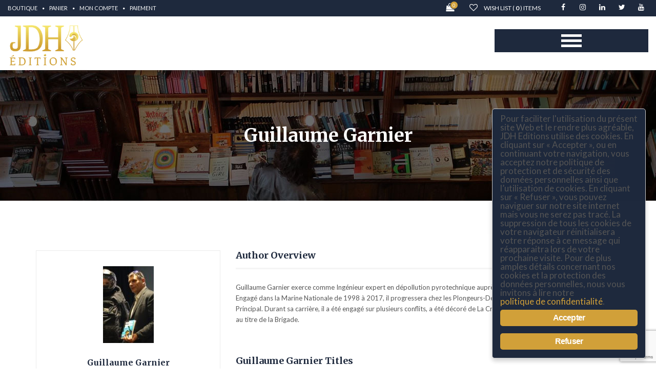

--- FILE ---
content_type: text/html; charset=UTF-8
request_url: https://jdheditions.fr/team/guillaume-garnier/
body_size: 20219
content:
<!DOCTYPE html>
<!--[if IE 7]><html class="ie ie7 ltie8 ltie9" lang="fr-FR"><![endif]-->
<!--[if IE 8]><html class="ie ie8 ltie9" lang="fr-FR"><![endif]-->
<!--[if !(IE 7) | !(IE 8)  ]><!-->
<html lang="fr-FR">
<!--<![endif]-->

<head>
	
	<meta charset="UTF-8" />    
	<meta http-equiv="X-UA-Compatible" content="IE=edge" />
    <meta name="viewport" content="width=device-width, initial-scale=1" />
	<link rel="pingback" href="https://jdheditions.fr/xmlrpc.php" />	
					<script>document.documentElement.className = document.documentElement.className + ' yes-js js_active js'</script>
			<meta name='robots' content='index, follow, max-image-preview:large, max-snippet:-1, max-video-preview:-1' />
	<style>img:is([sizes="auto" i], [sizes^="auto," i]) { contain-intrinsic-size: 3000px 1500px }</style>
	
	<!-- This site is optimized with the Yoast SEO plugin v25.3.1 - https://yoast.com/wordpress/plugins/seo/ -->
	<title>Guillaume Garnier - JDH Éditions</title>
	<link rel="canonical" href="https://jdheditions.fr/team/guillaume-garnier/" />
	<meta property="og:locale" content="fr_FR" />
	<meta property="og:type" content="article" />
	<meta property="og:title" content="Guillaume Garnier - JDH Éditions" />
	<meta property="og:description" content="Guillaume Garnier exerce comme Ingénieur expert en dépollution pyrotechnique auprès du ministère des Armées. Engagé dans la Marine Nationale de 1998 à 2017, il progressera chez les Plongeurs-Démineurs jusqu&rsquo;au grade de Maître Principal. Durant sa carrière, il a été engagé sur plusieurs conflits, a été décoré de La Croix du combattant et a reçu une [&hellip;]" />
	<meta property="og:url" content="https://jdheditions.fr/team/guillaume-garnier/" />
	<meta property="og:site_name" content="JDH Éditions" />
	<meta property="article:modified_time" content="2022-06-16T14:14:05+00:00" />
	<meta property="og:image" content="https://jdheditions.fr/wp-content/uploads/2022/04/WhatsApp-Image-2022-05-18-at-16.27.47.jpeg" />
	<meta property="og:image:width" content="351" />
	<meta property="og:image:height" content="534" />
	<meta property="og:image:type" content="image/jpeg" />
	<meta name="twitter:card" content="summary_large_image" />
	<script type="application/ld+json" class="yoast-schema-graph">{"@context":"https://schema.org","@graph":[{"@type":"WebPage","@id":"https://jdheditions.fr/team/guillaume-garnier/","url":"https://jdheditions.fr/team/guillaume-garnier/","name":"Guillaume Garnier - JDH Éditions","isPartOf":{"@id":"https://jdheditions.fr/#website"},"primaryImageOfPage":{"@id":"https://jdheditions.fr/team/guillaume-garnier/#primaryimage"},"image":{"@id":"https://jdheditions.fr/team/guillaume-garnier/#primaryimage"},"thumbnailUrl":"https://jdheditions.fr/wp-content/uploads/2022/04/WhatsApp-Image-2022-05-18-at-16.27.47.jpeg","datePublished":"2022-04-26T22:51:11+00:00","dateModified":"2022-06-16T14:14:05+00:00","breadcrumb":{"@id":"https://jdheditions.fr/team/guillaume-garnier/#breadcrumb"},"inLanguage":"fr-FR","potentialAction":[{"@type":"ReadAction","target":["https://jdheditions.fr/team/guillaume-garnier/"]}]},{"@type":"ImageObject","inLanguage":"fr-FR","@id":"https://jdheditions.fr/team/guillaume-garnier/#primaryimage","url":"https://jdheditions.fr/wp-content/uploads/2022/04/WhatsApp-Image-2022-05-18-at-16.27.47.jpeg","contentUrl":"https://jdheditions.fr/wp-content/uploads/2022/04/WhatsApp-Image-2022-05-18-at-16.27.47.jpeg","width":351,"height":534},{"@type":"BreadcrumbList","@id":"https://jdheditions.fr/team/guillaume-garnier/#breadcrumb","itemListElement":[{"@type":"ListItem","position":1,"name":"Accueil","item":"https://jdheditions.fr/"},{"@type":"ListItem","position":2,"name":"Team","item":"https://jdheditions.fr/team/"},{"@type":"ListItem","position":3,"name":"Guillaume Garnier"}]},{"@type":"WebSite","@id":"https://jdheditions.fr/#website","url":"https://jdheditions.fr/","name":"JDH Éditions","description":"Éditeur nouvelle vague","publisher":{"@id":"https://jdheditions.fr/#organization"},"potentialAction":[{"@type":"SearchAction","target":{"@type":"EntryPoint","urlTemplate":"https://jdheditions.fr/?s={search_term_string}"},"query-input":{"@type":"PropertyValueSpecification","valueRequired":true,"valueName":"search_term_string"}}],"inLanguage":"fr-FR"},{"@type":"Organization","@id":"https://jdheditions.fr/#organization","name":"JDH EDITIONS","url":"https://jdheditions.fr/","logo":{"@type":"ImageObject","inLanguage":"fr-FR","@id":"https://jdheditions.fr/#/schema/logo/image/","url":"https://jdheditions.fr/wp-content/uploads/2019/11/logo-JDH-PNG-Medium-1.png","contentUrl":"https://jdheditions.fr/wp-content/uploads/2019/11/logo-JDH-PNG-Medium-1.png","width":860,"height":482,"caption":"JDH EDITIONS"},"image":{"@id":"https://jdheditions.fr/#/schema/logo/image/"}}]}</script>
	<!-- / Yoast SEO plugin. -->


<link rel='dns-prefetch' href='//fonts.googleapis.com' />
<link rel="alternate" type="application/rss+xml" title="JDH Éditions &raquo; Flux" href="https://jdheditions.fr/feed/" />
<link rel="alternate" type="application/rss+xml" title="JDH Éditions &raquo; Flux des commentaires" href="https://jdheditions.fr/comments/feed/" />
<link rel="alternate" type="application/rss+xml" title="JDH Éditions &raquo; Guillaume Garnier Flux des commentaires" href="https://jdheditions.fr/team/guillaume-garnier/feed/" />
<script type="text/javascript">
/* <![CDATA[ */
window._wpemojiSettings = {"baseUrl":"https:\/\/s.w.org\/images\/core\/emoji\/15.1.0\/72x72\/","ext":".png","svgUrl":"https:\/\/s.w.org\/images\/core\/emoji\/15.1.0\/svg\/","svgExt":".svg","source":{"concatemoji":"https:\/\/jdheditions.fr\/wp-includes\/js\/wp-emoji-release.min.js?ver=62b07dd2fcb35362b3d7abeaa349b906"}};
/*! This file is auto-generated */
!function(i,n){var o,s,e;function c(e){try{var t={supportTests:e,timestamp:(new Date).valueOf()};sessionStorage.setItem(o,JSON.stringify(t))}catch(e){}}function p(e,t,n){e.clearRect(0,0,e.canvas.width,e.canvas.height),e.fillText(t,0,0);var t=new Uint32Array(e.getImageData(0,0,e.canvas.width,e.canvas.height).data),r=(e.clearRect(0,0,e.canvas.width,e.canvas.height),e.fillText(n,0,0),new Uint32Array(e.getImageData(0,0,e.canvas.width,e.canvas.height).data));return t.every(function(e,t){return e===r[t]})}function u(e,t,n){switch(t){case"flag":return n(e,"\ud83c\udff3\ufe0f\u200d\u26a7\ufe0f","\ud83c\udff3\ufe0f\u200b\u26a7\ufe0f")?!1:!n(e,"\ud83c\uddfa\ud83c\uddf3","\ud83c\uddfa\u200b\ud83c\uddf3")&&!n(e,"\ud83c\udff4\udb40\udc67\udb40\udc62\udb40\udc65\udb40\udc6e\udb40\udc67\udb40\udc7f","\ud83c\udff4\u200b\udb40\udc67\u200b\udb40\udc62\u200b\udb40\udc65\u200b\udb40\udc6e\u200b\udb40\udc67\u200b\udb40\udc7f");case"emoji":return!n(e,"\ud83d\udc26\u200d\ud83d\udd25","\ud83d\udc26\u200b\ud83d\udd25")}return!1}function f(e,t,n){var r="undefined"!=typeof WorkerGlobalScope&&self instanceof WorkerGlobalScope?new OffscreenCanvas(300,150):i.createElement("canvas"),a=r.getContext("2d",{willReadFrequently:!0}),o=(a.textBaseline="top",a.font="600 32px Arial",{});return e.forEach(function(e){o[e]=t(a,e,n)}),o}function t(e){var t=i.createElement("script");t.src=e,t.defer=!0,i.head.appendChild(t)}"undefined"!=typeof Promise&&(o="wpEmojiSettingsSupports",s=["flag","emoji"],n.supports={everything:!0,everythingExceptFlag:!0},e=new Promise(function(e){i.addEventListener("DOMContentLoaded",e,{once:!0})}),new Promise(function(t){var n=function(){try{var e=JSON.parse(sessionStorage.getItem(o));if("object"==typeof e&&"number"==typeof e.timestamp&&(new Date).valueOf()<e.timestamp+604800&&"object"==typeof e.supportTests)return e.supportTests}catch(e){}return null}();if(!n){if("undefined"!=typeof Worker&&"undefined"!=typeof OffscreenCanvas&&"undefined"!=typeof URL&&URL.createObjectURL&&"undefined"!=typeof Blob)try{var e="postMessage("+f.toString()+"("+[JSON.stringify(s),u.toString(),p.toString()].join(",")+"));",r=new Blob([e],{type:"text/javascript"}),a=new Worker(URL.createObjectURL(r),{name:"wpTestEmojiSupports"});return void(a.onmessage=function(e){c(n=e.data),a.terminate(),t(n)})}catch(e){}c(n=f(s,u,p))}t(n)}).then(function(e){for(var t in e)n.supports[t]=e[t],n.supports.everything=n.supports.everything&&n.supports[t],"flag"!==t&&(n.supports.everythingExceptFlag=n.supports.everythingExceptFlag&&n.supports[t]);n.supports.everythingExceptFlag=n.supports.everythingExceptFlag&&!n.supports.flag,n.DOMReady=!1,n.readyCallback=function(){n.DOMReady=!0}}).then(function(){return e}).then(function(){var e;n.supports.everything||(n.readyCallback(),(e=n.source||{}).concatemoji?t(e.concatemoji):e.wpemoji&&e.twemoji&&(t(e.twemoji),t(e.wpemoji)))}))}((window,document),window._wpemojiSettings);
/* ]]> */
</script>
<style id='wp-emoji-styles-inline-css' type='text/css'>

	img.wp-smiley, img.emoji {
		display: inline !important;
		border: none !important;
		box-shadow: none !important;
		height: 1em !important;
		width: 1em !important;
		margin: 0 0.07em !important;
		vertical-align: -0.1em !important;
		background: none !important;
		padding: 0 !important;
	}
</style>
<link rel='stylesheet' id='wp-block-library-css' href='https://jdheditions.fr/wp-includes/css/dist/block-library/style.min.css?ver=62b07dd2fcb35362b3d7abeaa349b906' type='text/css' media='all' />
<style id='classic-theme-styles-inline-css' type='text/css'>
/*! This file is auto-generated */
.wp-block-button__link{color:#fff;background-color:#32373c;border-radius:9999px;box-shadow:none;text-decoration:none;padding:calc(.667em + 2px) calc(1.333em + 2px);font-size:1.125em}.wp-block-file__button{background:#32373c;color:#fff;text-decoration:none}
</style>
<link rel='stylesheet' id='jquery-selectBox-css' href='https://jdheditions.fr/wp-content/plugins/yith-woocommerce-wishlist/assets/css/jquery.selectBox.css?ver=1.2.0' type='text/css' media='all' />
<link rel='stylesheet' id='woocommerce_prettyPhoto_css-css' href='//jdheditions.fr/wp-content/plugins/woocommerce/assets/css/prettyPhoto.css?ver=3.1.6' type='text/css' media='all' />
<link rel='stylesheet' id='yith-wcwl-main-css' href='https://jdheditions.fr/wp-content/plugins/yith-woocommerce-wishlist/assets/css/style.css?ver=4.6.0' type='text/css' media='all' />
<style id='yith-wcwl-main-inline-css' type='text/css'>
 :root { --rounded-corners-radius: 16px; --color-add-to-cart-background: #333333; --color-add-to-cart-text: #FFFFFF; --color-add-to-cart-border: #333333; --color-add-to-cart-background-hover: #4F4F4F; --color-add-to-cart-text-hover: #FFFFFF; --color-add-to-cart-border-hover: #4F4F4F; --add-to-cart-rounded-corners-radius: 16px; --color-button-style-1-background: #333333; --color-button-style-1-text: #FFFFFF; --color-button-style-1-border: #333333; --color-button-style-1-background-hover: #4F4F4F; --color-button-style-1-text-hover: #FFFFFF; --color-button-style-1-border-hover: #4F4F4F; --color-button-style-2-background: #333333; --color-button-style-2-text: #FFFFFF; --color-button-style-2-border: #333333; --color-button-style-2-background-hover: #4F4F4F; --color-button-style-2-text-hover: #FFFFFF; --color-button-style-2-border-hover: #4F4F4F; --color-wishlist-table-background: #FFFFFF; --color-wishlist-table-text: #6d6c6c; --color-wishlist-table-border: #FFFFFF; --color-headers-background: #F4F4F4; --color-share-button-color: #ffffff; --color-share-button-color-hover: #ff851d; --color-fb-button-background: #39599E; --color-fb-button-background-hover: #595A5A; --color-tw-button-background: #45AFE2; --color-tw-button-background-hover: #595A5A; --color-pr-button-background: #AB2E31; --color-pr-button-background-hover: #595A5A; --color-em-button-background: #FBB102; --color-em-button-background-hover: #595A5A; --color-wa-button-background: #00A901; --color-wa-button-background-hover: #595A5A; --feedback-duration: 3s } 
 :root { --rounded-corners-radius: 16px; --color-add-to-cart-background: #333333; --color-add-to-cart-text: #FFFFFF; --color-add-to-cart-border: #333333; --color-add-to-cart-background-hover: #4F4F4F; --color-add-to-cart-text-hover: #FFFFFF; --color-add-to-cart-border-hover: #4F4F4F; --add-to-cart-rounded-corners-radius: 16px; --color-button-style-1-background: #333333; --color-button-style-1-text: #FFFFFF; --color-button-style-1-border: #333333; --color-button-style-1-background-hover: #4F4F4F; --color-button-style-1-text-hover: #FFFFFF; --color-button-style-1-border-hover: #4F4F4F; --color-button-style-2-background: #333333; --color-button-style-2-text: #FFFFFF; --color-button-style-2-border: #333333; --color-button-style-2-background-hover: #4F4F4F; --color-button-style-2-text-hover: #FFFFFF; --color-button-style-2-border-hover: #4F4F4F; --color-wishlist-table-background: #FFFFFF; --color-wishlist-table-text: #6d6c6c; --color-wishlist-table-border: #FFFFFF; --color-headers-background: #F4F4F4; --color-share-button-color: #ffffff; --color-share-button-color-hover: #ff851d; --color-fb-button-background: #39599E; --color-fb-button-background-hover: #595A5A; --color-tw-button-background: #45AFE2; --color-tw-button-background-hover: #595A5A; --color-pr-button-background: #AB2E31; --color-pr-button-background-hover: #595A5A; --color-em-button-background: #FBB102; --color-em-button-background-hover: #595A5A; --color-wa-button-background: #00A901; --color-wa-button-background-hover: #595A5A; --feedback-duration: 3s } 
</style>
<style id='global-styles-inline-css' type='text/css'>
:root{--wp--preset--aspect-ratio--square: 1;--wp--preset--aspect-ratio--4-3: 4/3;--wp--preset--aspect-ratio--3-4: 3/4;--wp--preset--aspect-ratio--3-2: 3/2;--wp--preset--aspect-ratio--2-3: 2/3;--wp--preset--aspect-ratio--16-9: 16/9;--wp--preset--aspect-ratio--9-16: 9/16;--wp--preset--color--black: #000000;--wp--preset--color--cyan-bluish-gray: #abb8c3;--wp--preset--color--white: #ffffff;--wp--preset--color--pale-pink: #f78da7;--wp--preset--color--vivid-red: #cf2e2e;--wp--preset--color--luminous-vivid-orange: #ff6900;--wp--preset--color--luminous-vivid-amber: #fcb900;--wp--preset--color--light-green-cyan: #7bdcb5;--wp--preset--color--vivid-green-cyan: #00d084;--wp--preset--color--pale-cyan-blue: #8ed1fc;--wp--preset--color--vivid-cyan-blue: #0693e3;--wp--preset--color--vivid-purple: #9b51e0;--wp--preset--gradient--vivid-cyan-blue-to-vivid-purple: linear-gradient(135deg,rgba(6,147,227,1) 0%,rgb(155,81,224) 100%);--wp--preset--gradient--light-green-cyan-to-vivid-green-cyan: linear-gradient(135deg,rgb(122,220,180) 0%,rgb(0,208,130) 100%);--wp--preset--gradient--luminous-vivid-amber-to-luminous-vivid-orange: linear-gradient(135deg,rgba(252,185,0,1) 0%,rgba(255,105,0,1) 100%);--wp--preset--gradient--luminous-vivid-orange-to-vivid-red: linear-gradient(135deg,rgba(255,105,0,1) 0%,rgb(207,46,46) 100%);--wp--preset--gradient--very-light-gray-to-cyan-bluish-gray: linear-gradient(135deg,rgb(238,238,238) 0%,rgb(169,184,195) 100%);--wp--preset--gradient--cool-to-warm-spectrum: linear-gradient(135deg,rgb(74,234,220) 0%,rgb(151,120,209) 20%,rgb(207,42,186) 40%,rgb(238,44,130) 60%,rgb(251,105,98) 80%,rgb(254,248,76) 100%);--wp--preset--gradient--blush-light-purple: linear-gradient(135deg,rgb(255,206,236) 0%,rgb(152,150,240) 100%);--wp--preset--gradient--blush-bordeaux: linear-gradient(135deg,rgb(254,205,165) 0%,rgb(254,45,45) 50%,rgb(107,0,62) 100%);--wp--preset--gradient--luminous-dusk: linear-gradient(135deg,rgb(255,203,112) 0%,rgb(199,81,192) 50%,rgb(65,88,208) 100%);--wp--preset--gradient--pale-ocean: linear-gradient(135deg,rgb(255,245,203) 0%,rgb(182,227,212) 50%,rgb(51,167,181) 100%);--wp--preset--gradient--electric-grass: linear-gradient(135deg,rgb(202,248,128) 0%,rgb(113,206,126) 100%);--wp--preset--gradient--midnight: linear-gradient(135deg,rgb(2,3,129) 0%,rgb(40,116,252) 100%);--wp--preset--font-size--small: 13px;--wp--preset--font-size--medium: 20px;--wp--preset--font-size--large: 36px;--wp--preset--font-size--x-large: 42px;--wp--preset--spacing--20: 0.44rem;--wp--preset--spacing--30: 0.67rem;--wp--preset--spacing--40: 1rem;--wp--preset--spacing--50: 1.5rem;--wp--preset--spacing--60: 2.25rem;--wp--preset--spacing--70: 3.38rem;--wp--preset--spacing--80: 5.06rem;--wp--preset--shadow--natural: 6px 6px 9px rgba(0, 0, 0, 0.2);--wp--preset--shadow--deep: 12px 12px 50px rgba(0, 0, 0, 0.4);--wp--preset--shadow--sharp: 6px 6px 0px rgba(0, 0, 0, 0.2);--wp--preset--shadow--outlined: 6px 6px 0px -3px rgba(255, 255, 255, 1), 6px 6px rgba(0, 0, 0, 1);--wp--preset--shadow--crisp: 6px 6px 0px rgba(0, 0, 0, 1);}:where(.is-layout-flex){gap: 0.5em;}:where(.is-layout-grid){gap: 0.5em;}body .is-layout-flex{display: flex;}.is-layout-flex{flex-wrap: wrap;align-items: center;}.is-layout-flex > :is(*, div){margin: 0;}body .is-layout-grid{display: grid;}.is-layout-grid > :is(*, div){margin: 0;}:where(.wp-block-columns.is-layout-flex){gap: 2em;}:where(.wp-block-columns.is-layout-grid){gap: 2em;}:where(.wp-block-post-template.is-layout-flex){gap: 1.25em;}:where(.wp-block-post-template.is-layout-grid){gap: 1.25em;}.has-black-color{color: var(--wp--preset--color--black) !important;}.has-cyan-bluish-gray-color{color: var(--wp--preset--color--cyan-bluish-gray) !important;}.has-white-color{color: var(--wp--preset--color--white) !important;}.has-pale-pink-color{color: var(--wp--preset--color--pale-pink) !important;}.has-vivid-red-color{color: var(--wp--preset--color--vivid-red) !important;}.has-luminous-vivid-orange-color{color: var(--wp--preset--color--luminous-vivid-orange) !important;}.has-luminous-vivid-amber-color{color: var(--wp--preset--color--luminous-vivid-amber) !important;}.has-light-green-cyan-color{color: var(--wp--preset--color--light-green-cyan) !important;}.has-vivid-green-cyan-color{color: var(--wp--preset--color--vivid-green-cyan) !important;}.has-pale-cyan-blue-color{color: var(--wp--preset--color--pale-cyan-blue) !important;}.has-vivid-cyan-blue-color{color: var(--wp--preset--color--vivid-cyan-blue) !important;}.has-vivid-purple-color{color: var(--wp--preset--color--vivid-purple) !important;}.has-black-background-color{background-color: var(--wp--preset--color--black) !important;}.has-cyan-bluish-gray-background-color{background-color: var(--wp--preset--color--cyan-bluish-gray) !important;}.has-white-background-color{background-color: var(--wp--preset--color--white) !important;}.has-pale-pink-background-color{background-color: var(--wp--preset--color--pale-pink) !important;}.has-vivid-red-background-color{background-color: var(--wp--preset--color--vivid-red) !important;}.has-luminous-vivid-orange-background-color{background-color: var(--wp--preset--color--luminous-vivid-orange) !important;}.has-luminous-vivid-amber-background-color{background-color: var(--wp--preset--color--luminous-vivid-amber) !important;}.has-light-green-cyan-background-color{background-color: var(--wp--preset--color--light-green-cyan) !important;}.has-vivid-green-cyan-background-color{background-color: var(--wp--preset--color--vivid-green-cyan) !important;}.has-pale-cyan-blue-background-color{background-color: var(--wp--preset--color--pale-cyan-blue) !important;}.has-vivid-cyan-blue-background-color{background-color: var(--wp--preset--color--vivid-cyan-blue) !important;}.has-vivid-purple-background-color{background-color: var(--wp--preset--color--vivid-purple) !important;}.has-black-border-color{border-color: var(--wp--preset--color--black) !important;}.has-cyan-bluish-gray-border-color{border-color: var(--wp--preset--color--cyan-bluish-gray) !important;}.has-white-border-color{border-color: var(--wp--preset--color--white) !important;}.has-pale-pink-border-color{border-color: var(--wp--preset--color--pale-pink) !important;}.has-vivid-red-border-color{border-color: var(--wp--preset--color--vivid-red) !important;}.has-luminous-vivid-orange-border-color{border-color: var(--wp--preset--color--luminous-vivid-orange) !important;}.has-luminous-vivid-amber-border-color{border-color: var(--wp--preset--color--luminous-vivid-amber) !important;}.has-light-green-cyan-border-color{border-color: var(--wp--preset--color--light-green-cyan) !important;}.has-vivid-green-cyan-border-color{border-color: var(--wp--preset--color--vivid-green-cyan) !important;}.has-pale-cyan-blue-border-color{border-color: var(--wp--preset--color--pale-cyan-blue) !important;}.has-vivid-cyan-blue-border-color{border-color: var(--wp--preset--color--vivid-cyan-blue) !important;}.has-vivid-purple-border-color{border-color: var(--wp--preset--color--vivid-purple) !important;}.has-vivid-cyan-blue-to-vivid-purple-gradient-background{background: var(--wp--preset--gradient--vivid-cyan-blue-to-vivid-purple) !important;}.has-light-green-cyan-to-vivid-green-cyan-gradient-background{background: var(--wp--preset--gradient--light-green-cyan-to-vivid-green-cyan) !important;}.has-luminous-vivid-amber-to-luminous-vivid-orange-gradient-background{background: var(--wp--preset--gradient--luminous-vivid-amber-to-luminous-vivid-orange) !important;}.has-luminous-vivid-orange-to-vivid-red-gradient-background{background: var(--wp--preset--gradient--luminous-vivid-orange-to-vivid-red) !important;}.has-very-light-gray-to-cyan-bluish-gray-gradient-background{background: var(--wp--preset--gradient--very-light-gray-to-cyan-bluish-gray) !important;}.has-cool-to-warm-spectrum-gradient-background{background: var(--wp--preset--gradient--cool-to-warm-spectrum) !important;}.has-blush-light-purple-gradient-background{background: var(--wp--preset--gradient--blush-light-purple) !important;}.has-blush-bordeaux-gradient-background{background: var(--wp--preset--gradient--blush-bordeaux) !important;}.has-luminous-dusk-gradient-background{background: var(--wp--preset--gradient--luminous-dusk) !important;}.has-pale-ocean-gradient-background{background: var(--wp--preset--gradient--pale-ocean) !important;}.has-electric-grass-gradient-background{background: var(--wp--preset--gradient--electric-grass) !important;}.has-midnight-gradient-background{background: var(--wp--preset--gradient--midnight) !important;}.has-small-font-size{font-size: var(--wp--preset--font-size--small) !important;}.has-medium-font-size{font-size: var(--wp--preset--font-size--medium) !important;}.has-large-font-size{font-size: var(--wp--preset--font-size--large) !important;}.has-x-large-font-size{font-size: var(--wp--preset--font-size--x-large) !important;}
:where(.wp-block-post-template.is-layout-flex){gap: 1.25em;}:where(.wp-block-post-template.is-layout-grid){gap: 1.25em;}
:where(.wp-block-columns.is-layout-flex){gap: 2em;}:where(.wp-block-columns.is-layout-grid){gap: 2em;}
:root :where(.wp-block-pullquote){font-size: 1.5em;line-height: 1.6;}
</style>
<link rel='stylesheet' id='contact-form-7-css' href='https://jdheditions.fr/wp-content/plugins/contact-form-7/includes/css/styles.css?ver=6.1' type='text/css' media='all' />
<link rel='stylesheet' id='events-manager-css' href='https://jdheditions.fr/wp-content/plugins/events-manager/includes/css/events-manager.min.css?ver=7.0.2' type='text/css' media='all' />
<style id='events-manager-inline-css' type='text/css'>
body .em { --font-family : inherit; --font-weight : inherit; --font-size : 1em; --line-height : inherit; }
</style>
<link rel='stylesheet' id='vc_extend_style-css' href='https://jdheditions.fr/wp-content/plugins/fl_shortcode/tinymce/functions/assets/vc_extend.css?ver=62b07dd2fcb35362b3d7abeaa349b906' type='text/css' media='all' />
<link rel='stylesheet' id='ginger-style-dialog-css' href='https://jdheditions.fr/wp-content/plugins/ginger/front/css/cookies-enabler-dialog.css?ver=62b07dd2fcb35362b3d7abeaa349b906' type='text/css' media='all' />
<link rel='stylesheet' id='woocommerce-layout-css' href='https://jdheditions.fr/wp-content/plugins/woocommerce/assets/css/woocommerce-layout.css?ver=9.9.5' type='text/css' media='all' />
<link rel='stylesheet' id='woocommerce-smallscreen-css' href='https://jdheditions.fr/wp-content/plugins/woocommerce/assets/css/woocommerce-smallscreen.css?ver=9.9.5' type='text/css' media='only screen and (max-width: 768px)' />
<link rel='stylesheet' id='woocommerce-general-css' href='https://jdheditions.fr/wp-content/plugins/woocommerce/assets/css/woocommerce.css?ver=9.9.5' type='text/css' media='all' />
<style id='woocommerce-inline-inline-css' type='text/css'>
.woocommerce form .form-row .required { visibility: visible; }
</style>
<link rel='stylesheet' id='brands-styles-css' href='https://jdheditions.fr/wp-content/plugins/woocommerce/assets/css/brands.css?ver=9.9.5' type='text/css' media='all' />
<link rel='stylesheet' id='bootstrap-css' href='https://jdheditions.fr/wp-content/themes/e-book-store/css/bootstrap.min.css?ver=62b07dd2fcb35362b3d7abeaa349b906' type='text/css' media='all' />
<link rel='stylesheet' id='font-awesome-css' href='https://jdheditions.fr/wp-content/themes/e-book-store/css/font-awesome.min.css?ver=62b07dd2fcb35362b3d7abeaa349b906' type='text/css' media='all' />
<style id='font-awesome-inline-css' type='text/css'>
[data-font="FontAwesome"]:before {font-family: 'FontAwesome' !important;content: attr(data-icon) !important;speak: none !important;font-weight: normal !important;font-variant: normal !important;text-transform: none !important;line-height: 1 !important;font-style: normal !important;-webkit-font-smoothing: antialiased !important;-moz-osx-font-smoothing: grayscale !important;}
</style>
<link rel='stylesheet' id='fl-animation-css' href='https://jdheditions.fr/wp-content/themes/e-book-store/css/animate.css?ver=62b07dd2fcb35362b3d7abeaa349b906' type='text/css' media='all' />
<link rel='stylesheet' id='fl-icomoon-css' href='https://jdheditions.fr/wp-content/themes/e-book-store/css/icomoon.css?ver=62b07dd2fcb35362b3d7abeaa349b906' type='text/css' media='all' />
<link rel='stylesheet' id='fl-lib-css' href='https://jdheditions.fr/wp-content/themes/e-book-store/css/lib.css?ver=62b07dd2fcb35362b3d7abeaa349b906' type='text/css' media='all' />
<link rel='stylesheet' id='slick-css' href='https://jdheditions.fr/wp-content/themes/e-book-store/css/slick.css?ver=62b07dd2fcb35362b3d7abeaa349b906' type='text/css' media='all' />
<link rel='stylesheet' id='fl-color-css' href='https://jdheditions.fr/wp-content/themes/e-book-store/css/color.css?ver=62b07dd2fcb35362b3d7abeaa349b906' type='text/css' media='all' />
<link rel='stylesheet' id='fl-style-custom-css' href='https://jdheditions.fr/wp-content/themes/e-book-store/css/style-custom.css?ver=1.0' type='text/css' media='all' />
<link rel='stylesheet' id='style-component-css' href='https://jdheditions.fr/wp-content/themes/e-book-store/framework/include/frontend_assets/dl-menu/component.css?ver=62b07dd2fcb35362b3d7abeaa349b906' type='text/css' media='all' />
<link rel='stylesheet' id='fl-font1-css' href='https://fonts.googleapis.com/css?family=Merriweather%3A300%2C300italic%2C400italic%2C400%2C700%2C700italic%2C900%2C900italic&#038;ver=62b07dd2fcb35362b3d7abeaa349b906' type='text/css' media='all' />
<link rel='stylesheet' id='fl-font2-css' href='https://fonts.googleapis.com/css?family=Lato%3A400%2C300%2C300italic%2C400italic%2C700%2C700italic%2C900italic%2C900%2C100italic%2C100&#038;ver=62b07dd2fcb35362b3d7abeaa349b906' type='text/css' media='all' />
<link rel='stylesheet' id='fl-style-font-Lato-css' href='https://fonts.googleapis.com/css?family=Lato%3A100%2C100italic%2C300%2C300italic%2Cregular%2Citalic%2C700%2C700italic%2C900%2C900italic&#038;subset=latin&#038;ver=62b07dd2fcb35362b3d7abeaa349b906' type='text/css' media='all' />
<link rel='stylesheet' id='fl-style-font-PT-Sans-css' href='https://fonts.googleapis.com/css?family=PT+Sans%3Aregular%2Citalic%2C700%2C700italic&#038;subset=cyrillic-ext%2Ccyrillic%2Clatin%2Clatin-ext&#038;ver=62b07dd2fcb35362b3d7abeaa349b906' type='text/css' media='all' />
<style id='akismet-widget-style-inline-css' type='text/css'>

			.a-stats {
				--akismet-color-mid-green: #357b49;
				--akismet-color-white: #fff;
				--akismet-color-light-grey: #f6f7f7;

				max-width: 350px;
				width: auto;
			}

			.a-stats * {
				all: unset;
				box-sizing: border-box;
			}

			.a-stats strong {
				font-weight: 600;
			}

			.a-stats a.a-stats__link,
			.a-stats a.a-stats__link:visited,
			.a-stats a.a-stats__link:active {
				background: var(--akismet-color-mid-green);
				border: none;
				box-shadow: none;
				border-radius: 8px;
				color: var(--akismet-color-white);
				cursor: pointer;
				display: block;
				font-family: -apple-system, BlinkMacSystemFont, 'Segoe UI', 'Roboto', 'Oxygen-Sans', 'Ubuntu', 'Cantarell', 'Helvetica Neue', sans-serif;
				font-weight: 500;
				padding: 12px;
				text-align: center;
				text-decoration: none;
				transition: all 0.2s ease;
			}

			/* Extra specificity to deal with TwentyTwentyOne focus style */
			.widget .a-stats a.a-stats__link:focus {
				background: var(--akismet-color-mid-green);
				color: var(--akismet-color-white);
				text-decoration: none;
			}

			.a-stats a.a-stats__link:hover {
				filter: brightness(110%);
				box-shadow: 0 4px 12px rgba(0, 0, 0, 0.06), 0 0 2px rgba(0, 0, 0, 0.16);
			}

			.a-stats .count {
				color: var(--akismet-color-white);
				display: block;
				font-size: 1.5em;
				line-height: 1.4;
				padding: 0 13px;
				white-space: nowrap;
			}
		
</style>
<link rel='stylesheet' id='sib-front-css-css' href='https://jdheditions.fr/wp-content/plugins/mailin/css/mailin-front.css?ver=62b07dd2fcb35362b3d7abeaa349b906' type='text/css' media='all' />
<link rel='stylesheet' id='style-parent-css' href='https://jdheditions.fr/wp-content/themes/e-book-store/style.css?ver=62b07dd2fcb35362b3d7abeaa349b906' type='text/css' media='all' />
<link rel='stylesheet' id='responsive-css' href='https://jdheditions.fr/wp-content/themes/e-book-store/css/responsive.css?ver=62b07dd2fcb35362b3d7abeaa349b906' type='text/css' media='all' />
<link rel='stylesheet' id='style-enfant-css' href='https://jdheditions.fr/wp-content/themes/e-book-store-child/style.css?ver=62b07dd2fcb35362b3d7abeaa349b906' type='text/css' media='all' />
<script type="text/javascript" src="https://jdheditions.fr/wp-includes/js/jquery/jquery.min.js?ver=3.7.1" id="jquery-core-js"></script>
<script type="text/javascript" src="https://jdheditions.fr/wp-includes/js/jquery/jquery-migrate.min.js?ver=3.4.1" id="jquery-migrate-js"></script>
<script type="text/javascript" id="ajax-login-script-js-extra">
/* <![CDATA[ */
var ajax_login_object_signin = {"ajaxurl":"https:\/\/jdheditions.fr\/wp-admin\/admin-ajax.php","redirecturl":"https:\/\/jdheditions.fr\/","loadingmessage":"Sending user info, please wait..."};
/* ]]> */
</script>
<script type="text/javascript" src="https://jdheditions.fr/wp-content/themes/e-book-store/js/ajax-login-script.js?ver=62b07dd2fcb35362b3d7abeaa349b906" id="ajax-login-script-js"></script>
<script type="text/javascript" id="ajax-signup-script-js-extra">
/* <![CDATA[ */
var ajax_signup_object = {"ajaxurl":"https:\/\/jdheditions.fr\/wp-admin\/admin-ajax.php","redirecturl":"https:\/\/jdheditions.fr\/","loadingmessage":"Sending user info, please wait..."};
/* ]]> */
</script>
<script type="text/javascript" src="https://jdheditions.fr/wp-content/themes/e-book-store/js/ajax-signup-script.js?ver=62b07dd2fcb35362b3d7abeaa349b906" id="ajax-signup-script-js"></script>
<script type="text/javascript" id="theevent-news-ltr-js-extra">
/* <![CDATA[ */
var ajax_login_object = {"loadingmessage":"Sending user info, please wait..."};
/* ]]> */
</script>
<script type="text/javascript" src="https://jdheditions.fr/wp-content/themes/e-book-store/js/newsletter.js?ver=62b07dd2fcb35362b3d7abeaa349b906" id="theevent-news-ltr-js"></script>
<script type="text/javascript" src="https://jdheditions.fr/wp-includes/js/jquery/ui/core.min.js?ver=1.13.3" id="jquery-ui-core-js"></script>
<script type="text/javascript" src="https://jdheditions.fr/wp-includes/js/jquery/ui/mouse.min.js?ver=1.13.3" id="jquery-ui-mouse-js"></script>
<script type="text/javascript" src="https://jdheditions.fr/wp-includes/js/jquery/ui/sortable.min.js?ver=1.13.3" id="jquery-ui-sortable-js"></script>
<script type="text/javascript" src="https://jdheditions.fr/wp-includes/js/jquery/ui/datepicker.min.js?ver=1.13.3" id="jquery-ui-datepicker-js"></script>
<script type="text/javascript" id="jquery-ui-datepicker-js-after">
/* <![CDATA[ */
jQuery(function(jQuery){jQuery.datepicker.setDefaults({"closeText":"Fermer","currentText":"Aujourd\u2019hui","monthNames":["janvier","f\u00e9vrier","mars","avril","mai","juin","juillet","ao\u00fbt","septembre","octobre","novembre","d\u00e9cembre"],"monthNamesShort":["Jan","F\u00e9v","Mar","Avr","Mai","Juin","Juil","Ao\u00fbt","Sep","Oct","Nov","D\u00e9c"],"nextText":"Suivant","prevText":"Pr\u00e9c\u00e9dent","dayNames":["dimanche","lundi","mardi","mercredi","jeudi","vendredi","samedi"],"dayNamesShort":["dim","lun","mar","mer","jeu","ven","sam"],"dayNamesMin":["D","L","M","M","J","V","S"],"dateFormat":"d MM yy","firstDay":1,"isRTL":false});});
/* ]]> */
</script>
<script type="text/javascript" src="https://jdheditions.fr/wp-includes/js/jquery/ui/resizable.min.js?ver=1.13.3" id="jquery-ui-resizable-js"></script>
<script type="text/javascript" src="https://jdheditions.fr/wp-includes/js/jquery/ui/draggable.min.js?ver=1.13.3" id="jquery-ui-draggable-js"></script>
<script type="text/javascript" src="https://jdheditions.fr/wp-includes/js/jquery/ui/controlgroup.min.js?ver=1.13.3" id="jquery-ui-controlgroup-js"></script>
<script type="text/javascript" src="https://jdheditions.fr/wp-includes/js/jquery/ui/checkboxradio.min.js?ver=1.13.3" id="jquery-ui-checkboxradio-js"></script>
<script type="text/javascript" src="https://jdheditions.fr/wp-includes/js/jquery/ui/button.min.js?ver=1.13.3" id="jquery-ui-button-js"></script>
<script type="text/javascript" src="https://jdheditions.fr/wp-includes/js/jquery/ui/dialog.min.js?ver=1.13.3" id="jquery-ui-dialog-js"></script>
<script type="text/javascript" id="events-manager-js-extra">
/* <![CDATA[ */
var EM = {"ajaxurl":"https:\/\/jdheditions.fr\/wp-admin\/admin-ajax.php","locationajaxurl":"https:\/\/jdheditions.fr\/wp-admin\/admin-ajax.php?action=locations_search","firstDay":"1","locale":"fr","dateFormat":"yy-mm-dd","ui_css":"https:\/\/jdheditions.fr\/wp-content\/plugins\/events-manager\/includes\/css\/jquery-ui\/build.min.css","show24hours":"1","is_ssl":"1","autocomplete_limit":"10","calendar":{"breakpoints":{"small":560,"medium":908,"large":false}},"phone":"","datepicker":{"format":"d\/m\/Y","locale":"fr"},"search":{"breakpoints":{"small":650,"medium":850,"full":false}},"url":"https:\/\/jdheditions.fr\/wp-content\/plugins\/events-manager","assets":{"input.em-uploader":{"js":{"em-uploader":{"url":"https:\/\/jdheditions.fr\/wp-content\/plugins\/events-manager\/includes\/js\/em-uploader.js?v=7.0.2","event":"em_uploader_ready"}}},".em-recurrence-sets, .em-timezone":{"js":{"luxon":{"url":"luxon\/luxon.js?v=7.0.2","event":"em_luxon_ready"}}},".em-booking-form, #em-booking-form, .em-booking-recurring":{"js":{"em-bookings":{"url":"https:\/\/jdheditions.fr\/wp-content\/plugins\/events-manager\/includes\/js\/bookingsform.js?v=7.0.2","event":"em_booking_form_js_loaded"}}}},"cached":"1","bookingInProgress":"Veuillez patienter pendant que la r\u00e9servation est soumise.","tickets_save":"Enregistrer le billet","bookingajaxurl":"https:\/\/jdheditions.fr\/wp-admin\/admin-ajax.php","bookings_export_save":"Exporter les r\u00e9servations","bookings_settings_save":"Enregistrer","booking_delete":"Confirmez-vous vouloir le supprimer\u00a0?","booking_offset":"30","bookings":{"submit_button":{"text":{"default":"Envoyer votre demande de r\u00e9servation","free":"Envoyer votre demande de r\u00e9servation","payment":"Envoyer votre demande de r\u00e9servation","processing":"Processing ..."}},"update_listener":""},"bb_full":"Complet","bb_book":"R\u00e9servez maintenant","bb_booking":"R\u00e9servation ...","bb_booked":"R\u00e9servation soumis","bb_error":"R\u00e9servation erreur. R\u00e9essayer?","bb_cancel":"Annuler","bb_canceling":"Annuler...","bb_cancelled":"Annul\u00e9","bb_cancel_error":"Annulation erreur. R\u00e9essayer?","txt_search":"Recherche","txt_searching":"Recherche en cours\u2026","txt_loading":"Chargement en cours\u2026"};
/* ]]> */
</script>
<script type="text/javascript" src="https://jdheditions.fr/wp-content/plugins/events-manager/includes/js/events-manager.js?ver=7.0.2" id="events-manager-js"></script>
<script type="text/javascript" src="https://jdheditions.fr/wp-content/plugins/events-manager/includes/external/flatpickr/l10n/fr.js?ver=7.0.2" id="em-flatpickr-localization-js"></script>
<script type="text/javascript" src="https://jdheditions.fr/wp-content/plugins/ginger/addon/analytics/gingeranalytics.min.js?ver=62b07dd2fcb35362b3d7abeaa349b906" id="ginger-analytics_script-js"></script>
<script type="text/javascript" src="https://jdheditions.fr/wp-content/plugins/ginger/front/js/cookies-enabler.min.js?ver=62b07dd2fcb35362b3d7abeaa349b906" id="ginger-cookies-enabler-js"></script>
<script type="text/javascript" src="https://jdheditions.fr/wp-content/plugins/woocommerce/assets/js/jquery-blockui/jquery.blockUI.min.js?ver=2.7.0-wc.9.9.5" id="jquery-blockui-js" defer="defer" data-wp-strategy="defer"></script>
<script type="text/javascript" id="wc-add-to-cart-js-extra">
/* <![CDATA[ */
var wc_add_to_cart_params = {"ajax_url":"\/wp-admin\/admin-ajax.php","wc_ajax_url":"\/?wc-ajax=%%endpoint%%","i18n_view_cart":"Voir le panier","cart_url":"https:\/\/jdheditions.fr\/panier\/","is_cart":"","cart_redirect_after_add":"no"};
/* ]]> */
</script>
<script type="text/javascript" src="https://jdheditions.fr/wp-content/plugins/woocommerce/assets/js/frontend/add-to-cart.min.js?ver=9.9.5" id="wc-add-to-cart-js" defer="defer" data-wp-strategy="defer"></script>
<script type="text/javascript" src="https://jdheditions.fr/wp-content/plugins/woocommerce/assets/js/js-cookie/js.cookie.min.js?ver=2.1.4-wc.9.9.5" id="js-cookie-js" defer="defer" data-wp-strategy="defer"></script>
<script type="text/javascript" id="woocommerce-js-extra">
/* <![CDATA[ */
var woocommerce_params = {"ajax_url":"\/wp-admin\/admin-ajax.php","wc_ajax_url":"\/?wc-ajax=%%endpoint%%","i18n_password_show":"Afficher le mot de passe","i18n_password_hide":"Masquer le mot de passe"};
/* ]]> */
</script>
<script type="text/javascript" src="https://jdheditions.fr/wp-content/plugins/woocommerce/assets/js/frontend/woocommerce.min.js?ver=9.9.5" id="woocommerce-js" defer="defer" data-wp-strategy="defer"></script>
<script type="text/javascript" id="sib-front-js-js-extra">
/* <![CDATA[ */
var sibErrMsg = {"invalidMail":"Veuillez entrer une adresse e-mail valide.","requiredField":"Veuillez compl\u00e9ter les champs obligatoires.","invalidDateFormat":"Veuillez entrer une date valide.","invalidSMSFormat":"Veuillez entrer une num\u00e9ro de t\u00e9l\u00e9phone valide."};
var ajax_sib_front_object = {"ajax_url":"https:\/\/jdheditions.fr\/wp-admin\/admin-ajax.php","ajax_nonce":"cdb83f6cc4","flag_url":"https:\/\/jdheditions.fr\/wp-content\/plugins\/mailin\/img\/flags\/"};
/* ]]> */
</script>
<script type="text/javascript" src="https://jdheditions.fr/wp-content/plugins/mailin/js/mailin-front.js?ver=1760000109" id="sib-front-js-js"></script>
<link rel="https://api.w.org/" href="https://jdheditions.fr/wp-json/" /><link rel="EditURI" type="application/rsd+xml" title="RSD" href="https://jdheditions.fr/xmlrpc.php?rsd" />

<link rel='shortlink' href='https://jdheditions.fr/?p=39223' />
<link rel="alternate" title="oEmbed (JSON)" type="application/json+oembed" href="https://jdheditions.fr/wp-json/oembed/1.0/embed?url=https%3A%2F%2Fjdheditions.fr%2Fteam%2Fguillaume-garnier%2F" />
<link rel="alternate" title="oEmbed (XML)" type="text/xml+oembed" href="https://jdheditions.fr/wp-json/oembed/1.0/embed?url=https%3A%2F%2Fjdheditions.fr%2Fteam%2Fguillaume-garnier%2F&#038;format=xml" />

<!-- Affiliates Manager plugin v2.9.48 - https://wpaffiliatemanager.com/ -->
          <script>gingeranalytics('UA-119049066-1')</script>
        <script type="text/javascript">
        var ginger_logger = "Y";
        var ginger_logger_url = "https://jdheditions.fr";
        var current_url = "https://jdheditions.fr/team/guillaume-garnier/";

        function gingerAjaxLogTime(status) {
            var xmlHttp = new XMLHttpRequest();
            var parameters = "ginger_action=time";
            var url= ginger_logger_url + "?" + parameters;
            xmlHttp.open("GET", url, true);

            //Black magic paragraph
            xmlHttp.setRequestHeader("Content-type", "application/x-www-form-urlencoded");

            xmlHttp.onreadystatechange = function() {
                if(xmlHttp.readyState == 4 && xmlHttp.status == 200) {
                    var time = xmlHttp.responseText;
                    gingerAjaxLogger(time, status);
                }
            }

            xmlHttp.send(parameters);
        }

        function gingerAjaxLogger(ginger_logtime, status) {
            console.log(ginger_logtime);
            var xmlHttp = new XMLHttpRequest();
            var parameters = "ginger_action=log&time=" + ginger_logtime + "&url=" + current_url + "&status=" + status;
            var url= ginger_logger_url + "?" + parameters;
            //console.log(url);
            xmlHttp.open("GET", url, true);

            //Black magic paragraph
            xmlHttp.setRequestHeader("Content-type", "application/x-www-form-urlencoded");

            xmlHttp.send(parameters);
        }

    </script>
            <style>
            .ginger_container.light{
             background-color: #1e293d;             color: #ffffff;            }
                        a.ginger_btn.ginger-accept, a.ginger_btn.ginger-disable, .ginger_btn{
                background: #d1a039 !important;
            }
            a.ginger_btn.ginger-accept:hover, a.ginger_btn.ginger-disable:hover, .ginger_btn{
                background: #d1a039 !important;
            }
                                    a.ginger_btn {
                color: #ffffff !important;
            }
                                    .ginger_container.light a{
             color: #d1a039;            }
                                    .ginger_container.bottom { 
  font-family:brandon-grotesque,sans-serif;
  padding-bottom: 10px;
}                    </style>
    <link rel="shortcut icon" href="https://jdheditions.fr/wp-content/uploads/2019/11/plume-or-redimension-1.png" type="image/x-icon" />	<noscript><style>.woocommerce-product-gallery{ opacity: 1 !important; }</style></noscript>
			<style type="text/css" id="wp-custom-css">
			.search-toggle{
	left: inherit;
	bottom: inherit;
	right: inherit;
	top: inherit;
	position: inherit;
	display: none;
}		</style>
		
    <!-- Global site tag (gtag.js) - Google Analytics -->
    <script async src="https://www.googletagmanager.com/gtag/js?id=UA-119049066-1"></script>
    <script>
        window.dataLayer = window.dataLayer || [];
        function gtag(){dataLayer.push(arguments);}
        gtag('js', new Date());

        gtag('config', 'UA-119049066-1');
    </script>
	
    <!--<script data-ad-client="ca-pub-2819747798158009" async src="https://pagead2.googlesyndication.com/pagead/js/adsbygoogle.js"></script>-->
	
</head>
<body class="wp-singular team-template-default single single-team postid-39223 wp-theme-e-book-store wp-child-theme-e-book-store-child theme-e-book-store woocommerce-no-js">
<div id="fb-root"></div>
<script>(function(d, s, id) {
        var js, fjs = d.getElementsByTagName(s)[0];
        if (d.getElementById(id)) return;
        js = d.createElement(s); js.id = id;
        js.src = 'https://connect.facebook.net/fr_FR/sdk.js#xfbml=1&version=v3.0';
        fjs.parentNode.insertBefore(js, fjs);
    }(document, 'script', 'facebook-jssdk'));</script>
<div class="body-wrapper" data-home="https://jdheditions.fr/">

				<!--Header Wrap Start-->				

				<header id="header">

					<!-- Top Bar -->

					
						<div class="topbar">

							<div class="container">

								<!-- Online Option -->

								<div class="online-option">

									<ul id="menu-header-menu" class=""><li id="menu-item-2296" class="menu-item menu-item-type-post_type menu-item-object-page menu-item-2296"><a href="https://jdheditions.fr/boutique/">Boutique</a></li>
<li id="menu-item-2299" class="menu-item menu-item-type-post_type menu-item-object-page menu-item-2299"><a href="https://jdheditions.fr/panier/">Panier</a></li>
<li id="menu-item-2297" class="menu-item menu-item-type-post_type menu-item-object-page menu-item-2297"><a href="https://jdheditions.fr/mon-compte/">Mon compte</a></li>
<li id="menu-item-2298" class="menu-item menu-item-type-post_type menu-item-object-page menu-item-2298"><a href="https://jdheditions.fr/paiement/">Paiement</a></li>
</ul>
								</div>

								

								<div class="social-icons pull-right">

												<ul class="dark  fl-team-network ">
												<li><a href="https://www.facebook.com/jdheditions/"><i class="fa fa-facebook"></i></a></li>												<li><a href="https://www.instagram.com/jdheditions/?hl=fr"><i class="fa fa-instagram"></i></a></li>				<li><a href="https://www.linkedin.com/company/jdh-editions/"><i class="fa fa-linkedin"></i></a></li>																				<li><a href="https://twitter.com/JDHEditions"><i class="fa fa-twitter"></i></a></li>								<li><a href="https://www.youtube.com/channel/UCnslKuM7v1EfVgRv3pJRcpg/"><i class="fa fa-youtube"></i></a></li>			</ul>	
			
								</div>

								<div class="cart-option">

									<ul>

										
												<li class="add-cart">

													<a href="https://jdheditions.fr/panier/">

														<i class="fa fa-shopping-bag"></i>

														<span>0</span>

													</a>

												</li>

												
										
											

											<li>

												<a href="https://jdheditions.fr/wishlist-2/">

													<i class="fa fa-heart-o"></i>

													wish List 

													( <strong class="fl-wishlist-counter">0</strong> )

													items
												</a>

											</li>	

											
											<li class="login-register"><a href="#" data-toggle="modal" data-target="#login-modal"><i class="fa fa-user"></i>Login </a> <span> / </span> <a href="#" data-toggle="modal" data-target="#register-modal"> Register</a></li>

											
										

									</ul>

									
												
		<div class="modal fade login-modal" id="login-modal" role="dialog">
			<div class="position-center-center" role="document">
				<div class="modal-content">
					<strong>Login</strong>
					<button class="close" data-dismiss="modal" aria-label="Close"><span aria-hidden="true">&times;</span></button>
					
											<form id="login" action="login" method="post" class="sending-form">
							<div class="form-group">
								<input class="form-control" id="username" name="username" placeholder="Username">
								<i class="fa fa-user"></i>
							</div>
							<div class="form-group">
								<input class="form-control" id="password" name="password" type="password" placeholder="Password">
								<i class="fa fa-user"></i>
							</div>
							<p class="terms">Have you forgot password ? <a href="https://jdheditions.fr/mon-compte/lost-password/">Click Here</a></p>
							<button class="btn-1 shadow-0 full-width">Login account</button>
							<p class="status"></p>
							<input type="hidden" id="security" name="security" value="4486d7b533" /><input type="hidden" name="_wp_http_referer" value="/team/guillaume-garnier/" />						</form>
										</div>
			</div>
		</div>
							<!-- Modal -->
			<div class="modal fade login-modal" id="register-modal" role="dialog">
				<div class="position-center-center" role="document">
					<div class="modal-content">
						<strong>Register</strong>
						<button class="close" data-dismiss="modal" aria-label="Close"><span aria-hidden="true">&times;</span></button>	
						<div class="fl-login-title">
							<p class="fl-allowed">Sign up not allowed by admin.</p>
							<p class="fl-allowed">Please contact admin for the registration.</p>
						</div>
						
					</div>
				</div>
			</div>
			
								</div>

										

							</div>

						</div>

						<!-- Top Bar -->

						
					<!-- Nav -->

					<nav class="nav-holder style-1">

						<div class="container">

							<div class="mega-dropdown-wrapper">



								<!-- Logo -->

								<div class="logo">

									<a href="https://jdheditions.fr/">

										<img src="https://jdheditions.fr/wp-content/uploads/2019/11/logo-JDH-PNG-Medium-1.png" alt=""  />	

									</a>

								</div>

								
									<div class="search-bar">

										<a href="#" class="search-toggle"><i class="fa fa-search"></i></a>

									</div>

									<div class="header-search">

									<form class="search-bar style-2 style-3" method="get"  action="https://jdheditions.fr//">
	<input type="text" name="s" class="form-control" autocomplete="off" placeholder="Search..." />
	<button class="sub-btn fa fa-search"></button>
</form>
									</div>

									
								<div class="fl-responsive-navigation dl-menuwrapper" id="fl-responsive-navigation" ><button class="dl-trigger">Open Menu</button><ul id="menu-nouveau-menu" class="dl-menu fl-main-mobile-menu"><li id="menu-item-58822" class="menu-item menu-item-type-custom menu-item-object-custom menu-item-has-children menu-item-58822"><a href="#">Maison JDH</a>
<ul class="dl-submenu">
	<li id="menu-item-58823" class="menu-item menu-item-type-post_type menu-item-object-page menu-item-58823"><a href="https://jdheditions.fr/a-propos/">Qui sommes-nous ?</a></li>
	<li id="menu-item-58828" class="menu-item menu-item-type-post_type menu-item-object-page menu-item-58828"><a href="https://jdheditions.fr/auteurs/">Nos Auteurs</a></li>
	<li id="menu-item-58824" class="menu-item menu-item-type-post_type menu-item-object-page menu-item-58824"><a href="https://jdheditions.fr/lequipe/">L&rsquo;équipe</a></li>
	<li id="menu-item-58825" class="menu-item menu-item-type-post_type menu-item-object-page menu-item-58825"><a href="https://jdheditions.fr/nos-contrats/">Nos contrats</a></li>
	<li id="menu-item-58839" class="menu-item menu-item-type-taxonomy menu-item-object-product_cat menu-item-58839"><a href="https://jdheditions.fr/product-category/produits-derives/">Produits pour auteur</a></li>
</ul>
</li>
<li id="menu-item-58827" class="menu-item menu-item-type-custom menu-item-object-custom menu-item-has-children menu-item-58827"><a href="https://jdheditions.fr/livres/">Librairie JDH</a>
<ul class="dl-submenu">
	<li id="menu-item-58840" class="menu-item menu-item-type-post_type menu-item-object-page menu-item-58840"><a href="https://jdheditions.fr/livres/">Tous nos Livres</a></li>
	<li id="menu-item-58892" class="menu-item menu-item-type-taxonomy menu-item-object-product_cat menu-item-58892"><a href="https://jdheditions.fr/product-category/economie/">Economie</a></li>
	<li id="menu-item-58891" class="menu-item menu-item-type-taxonomy menu-item-object-product_cat menu-item-58891"><a href="https://jdheditions.fr/product-category/bourse-finance/">Bourse/Finance</a></li>
	<li id="menu-item-58893" class="menu-item menu-item-type-taxonomy menu-item-object-product_cat menu-item-58893"><a href="https://jdheditions.fr/product-category/entreprise/">Entreprise</a></li>
	<li id="menu-item-58900" class="menu-item menu-item-type-taxonomy menu-item-object-product_cat menu-item-58900"><a href="https://jdheditions.fr/product-category/societe-temoignages/">Société/Témoignages</a></li>
	<li id="menu-item-58913" class="menu-item menu-item-type-taxonomy menu-item-object-product_cat menu-item-58913"><a href="https://jdheditions.fr/product-category/biographie/">Biographie</a></li>
	<li id="menu-item-58897" class="menu-item menu-item-type-taxonomy menu-item-object-product_cat menu-item-58897"><a href="https://jdheditions.fr/product-category/livres-pratiques/">Livres pratiques</a></li>
	<li id="menu-item-58898" class="menu-item menu-item-type-taxonomy menu-item-object-product_cat menu-item-58898"><a href="https://jdheditions.fr/product-category/medical/">Médical</a></li>
	<li id="menu-item-58899" class="menu-item menu-item-type-taxonomy menu-item-object-product_cat menu-item-58899"><a href="https://jdheditions.fr/product-category/politique/">Politique</a></li>
	<li id="menu-item-58896" class="menu-item menu-item-type-taxonomy menu-item-object-product_cat menu-item-58896"><a href="https://jdheditions.fr/product-category/litterature-generale/">Littérature générale</a></li>
	<li id="menu-item-58895" class="menu-item menu-item-type-taxonomy menu-item-object-product_cat menu-item-58895"><a href="https://jdheditions.fr/product-category/litterature-classique/">Littérature classique</a></li>
	<li id="menu-item-58904" class="menu-item menu-item-type-taxonomy menu-item-object-product_cat menu-item-58904"><a href="https://jdheditions.fr/product-category/inclassable/">Inclassable</a></li>
</ul>
</li>
<li id="menu-item-58834" class="menu-item menu-item-type-custom menu-item-object-custom menu-item-has-children menu-item-58834"><a href="https://jdheditions.fr/devenez-editeur-diffuse/">Editeurs diffusés</a>
<ul class="dl-submenu">
	<li id="menu-item-58894" class="menu-item menu-item-type-taxonomy menu-item-object-product_cat menu-item-58894"><a href="https://jdheditions.fr/product-category/lafont-presse-editions/">Lafont Presse Editions</a></li>
	<li id="menu-item-58889" class="menu-item menu-item-type-taxonomy menu-item-object-product_cat menu-item-58889"><a href="https://jdheditions.fr/product-category/memoria-books/">Memoria Books</a></li>
	<li id="menu-item-58890" class="menu-item menu-item-type-taxonomy menu-item-object-product_cat menu-item-58890"><a href="https://jdheditions.fr/product-category/romance-addict/">Romance Addict</a></li>
	<li id="menu-item-58841" class="menu-item menu-item-type-post_type menu-item-object-page menu-item-58841"><a href="https://jdheditions.fr/devenez-editeur-diffuse/">Devenez éditeur diffusé</a></li>
</ul>
</li>
<li id="menu-item-58861" class="menu-rouge menu-item menu-item-type-post_type menu-item-object-page menu-item-58861"><a href="https://jdheditions.fr/livre-dentreprise/">Livre d&rsquo;entreprise</a></li>
<li id="menu-item-58844" class="menu-rouge menu-item menu-item-type-post_type menu-item-object-page menu-item-58844"><a href="https://jdheditions.fr/livre-sur-mesure-2/">Livre sur mesure</a></li>
<li id="menu-item-58843" class="menu-rouge menu-item menu-item-type-post_type menu-item-object-page menu-item-58843"><a href="https://jdheditions.fr/collections-corporate/">Collections corporate</a></li>
<li id="menu-item-58842" class="menu-rouge menu-item menu-item-type-post_type menu-item-object-page menu-item-58842"><a href="https://jdheditions.fr/jdh-communication/">JDH Communication</a></li>
</ul></div>
								<div class="navigation" id="fl-main-navigation"><ul id="menu-nouveau-menu-1" class=""><li id="menu-item-588221743042318" class="menu-item menu-item-type-custom menu-item-object-custom menu-item-has-children"><a href="#">Maison JDH</a>
<ul class="sub-menu">
	<li id="menu-item-588231345659203" class="menu-item menu-item-type-post_type menu-item-object-page"><a href="https://jdheditions.fr/a-propos/">Qui sommes-nous ?</a></li>
	<li id="menu-item-58828927759829" class="menu-item menu-item-type-post_type menu-item-object-page"><a href="https://jdheditions.fr/auteurs/">Nos Auteurs</a></li>
	<li id="menu-item-58824350063205" class="menu-item menu-item-type-post_type menu-item-object-page"><a href="https://jdheditions.fr/lequipe/">L&#039;équipe</a></li>
	<li id="menu-item-58825324945950" class="menu-item menu-item-type-post_type menu-item-object-page"><a href="https://jdheditions.fr/nos-contrats/">Nos contrats</a></li>
	<li id="menu-item-58839509261477" class="menu-item menu-item-type-taxonomy menu-item-object-product_cat"><a href="https://jdheditions.fr/product-category/produits-derives/">Produits pour auteur</a></li>
</ul>
</li>
<li id="menu-item-588271261721860" class="menu-item menu-item-type-custom menu-item-object-custom menu-item-has-children"><a href="https://jdheditions.fr/livres/">Librairie JDH</a>
<ul class="sub-menu">
	<li id="menu-item-588401782176242" class="menu-item menu-item-type-post_type menu-item-object-page"><a href="https://jdheditions.fr/livres/">Tous nos Livres</a></li>
	<li id="menu-item-588921763572375" class="menu-item menu-item-type-taxonomy menu-item-object-product_cat"><a href="https://jdheditions.fr/product-category/economie/">Economie</a></li>
	<li id="menu-item-588911422354139" class="menu-item menu-item-type-taxonomy menu-item-object-product_cat"><a href="https://jdheditions.fr/product-category/bourse-finance/">Bourse/Finance</a></li>
	<li id="menu-item-588931764560986" class="menu-item menu-item-type-taxonomy menu-item-object-product_cat"><a href="https://jdheditions.fr/product-category/entreprise/">Entreprise</a></li>
	<li id="menu-item-58900899759842" class="menu-item menu-item-type-taxonomy menu-item-object-product_cat"><a href="https://jdheditions.fr/product-category/societe-temoignages/">Société/Témoignages</a></li>
	<li id="menu-item-58913346959991" class="menu-item menu-item-type-taxonomy menu-item-object-product_cat"><a href="https://jdheditions.fr/product-category/biographie/">Biographie</a></li>
	<li id="menu-item-58897231732527" class="menu-item menu-item-type-taxonomy menu-item-object-product_cat"><a href="https://jdheditions.fr/product-category/livres-pratiques/">Livres pratiques</a></li>
	<li id="menu-item-58898193832383" class="menu-item menu-item-type-taxonomy menu-item-object-product_cat"><a href="https://jdheditions.fr/product-category/medical/">Médical</a></li>
	<li id="menu-item-588992139688707" class="menu-item menu-item-type-taxonomy menu-item-object-product_cat"><a href="https://jdheditions.fr/product-category/politique/">Politique</a></li>
	<li id="menu-item-588961399706207" class="menu-item menu-item-type-taxonomy menu-item-object-product_cat"><a href="https://jdheditions.fr/product-category/litterature-generale/">Littérature générale</a></li>
	<li id="menu-item-588951495834611" class="menu-item menu-item-type-taxonomy menu-item-object-product_cat"><a href="https://jdheditions.fr/product-category/litterature-classique/">Littérature classique</a></li>
	<li id="menu-item-589041897012129" class="menu-item menu-item-type-taxonomy menu-item-object-product_cat"><a href="https://jdheditions.fr/product-category/inclassable/">Inclassable</a></li>
</ul>
</li>
<li id="menu-item-58834576836463" class="menu-item menu-item-type-custom menu-item-object-custom menu-item-has-children"><a href="https://jdheditions.fr/devenez-editeur-diffuse/">Editeurs diffusés</a>
<ul class="sub-menu">
	<li id="menu-item-588941842033579" class="menu-item menu-item-type-taxonomy menu-item-object-product_cat"><a href="https://jdheditions.fr/product-category/lafont-presse-editions/">Lafont Presse Editions</a></li>
	<li id="menu-item-588892029404612" class="menu-item menu-item-type-taxonomy menu-item-object-product_cat"><a href="https://jdheditions.fr/product-category/memoria-books/">Memoria Books</a></li>
	<li id="menu-item-58890968646071" class="menu-item menu-item-type-taxonomy menu-item-object-product_cat"><a href="https://jdheditions.fr/product-category/romance-addict/">Romance Addict</a></li>
	<li id="menu-item-58841320223902" class="menu-item menu-item-type-post_type menu-item-object-page"><a href="https://jdheditions.fr/devenez-editeur-diffuse/">Devenez éditeur diffusé</a></li>
</ul>
</li>
<li id="menu-item-58861265103424" class="menu-rouge menu-item menu-item-type-post_type menu-item-object-page"><a href="https://jdheditions.fr/livre-dentreprise/"><i class="fa menu-rouge"></i>Livre d&#039;entreprise</a></li>
<li id="menu-item-588441240346275" class="menu-rouge menu-item menu-item-type-post_type menu-item-object-page"><a href="https://jdheditions.fr/livre-sur-mesure-2/"><i class="fa menu-rouge"></i>Livre sur mesure</a></li>
<li id="menu-item-58843856202851" class="menu-rouge menu-item menu-item-type-post_type menu-item-object-page"><a href="https://jdheditions.fr/collections-corporate/"><i class="fa menu-rouge"></i>Collections corporate</a></li>
<li id="menu-item-58842718944790" class="menu-rouge menu-item menu-item-type-post_type menu-item-object-page"><a href="https://jdheditions.fr/jdh-communication/"><i class="fa menu-rouge"></i>JDH Communication</a></li>
</ul></div>
								<!-- Navigation -->

							</div>

						</div>

					</nav>

				</header>

					
		<div class="parallax-window inner-banner tc-padding overlay-dark" data-parallax="scroll">
	  		<div class="container">
	  			<div class="inner-page-heading h-white">
	  				<h1>Guillaume Garnier</h1>
										
	  			</div>
	  		</div>
	  	</div>
				
		<div class="breadcrumb-holder white-bg">
			<div class="container">
				<div class="breadcrumbs">
					<ul id="breadcrumbs"><li class="item-home"><a class="bread-link bread-home" href="https://jdheditions.fr" title="Homepage">Homepage</a></li><li><a href="https://jdheditions.fr/team/guillaume-garnier/">Guillaume Garnier</a></li></ul>				</div>
			</div>
		</div>
				
		<div class="content-wrapper">
	<div class="content">
	<div class="container">
		<div class="row">
						<!-- Aside -->
				<aside class="col-lg-4 col-md-5 col-sm-5">
					<div class="arthor-detail-column">
						<div class="arthor-img">
							<img width="99" height="150" src="https://jdheditions.fr/wp-content/uploads/2022/04/WhatsApp-Image-2022-05-18-at-16.27.47-99x150.jpeg" class="attachment-thumbnail size-thumbnail wp-post-image" alt="" decoding="async" srcset="https://jdheditions.fr/wp-content/uploads/2022/04/WhatsApp-Image-2022-05-18-at-16.27.47-99x150.jpeg 99w, https://jdheditions.fr/wp-content/uploads/2022/04/WhatsApp-Image-2022-05-18-at-16.27.47-329x500.jpeg 329w, https://jdheditions.fr/wp-content/uploads/2022/04/WhatsApp-Image-2022-05-18-at-16.27.47-333x500.jpeg 333w, https://jdheditions.fr/wp-content/uploads/2022/04/WhatsApp-Image-2022-05-18-at-16.27.47.jpeg 351w" sizes="(max-width: 99px) 100vw, 99px" />						</div>
						<div class="arthor-detail">
							<h2>Guillaume Garnier</h2>
							<span></span>
														
						</div>
						<div class="social-activity">
							<ul class="comments-status">
								<li><i class="fa fa-book"></i>1</li>
								<li><i class="fa fa-eye"></i>2281</li>
								<li class="team-info team-comment"><i class="fa fa-comment-o"></i><a href="https://jdheditions.fr/team/guillaume-garnier/#respond" >0</a></li>							</ul>
							<p></p>
							<div>
								<ul class="social-icons">
																																												</ul>
							</div>
							<a href="mailto:" class="btn-1 sm shadow-0">Send Mail</a> 
						</div>
					</div>
				</aside>
					<!-- Aside -->

				<!-- Content -->
				<div class="col-lg-8 col-md-7 col-sm-7">
					<div class="single-arthor-detail">

						<!-- Widget -->
						<div class="single-arthor-widget">
							<h3>Author Overview</h3>
							<div class="author-overview">
								<p>Guillaume Garnier exerce comme Ingénieur expert en dépollution pyrotechnique auprès du ministère des Armées.<br />
Engagé dans la Marine Nationale de 1998 à 2017, il progressera chez les Plongeurs-Démineurs jusqu&rsquo;au grade de Maître Principal. Durant sa carrière, il a été engagé sur plusieurs conflits, a été décoré de La Croix du combattant et a reçu une Citation au titre de la Brigade.</p>
							</div>
						</div>
						<!-- Widget -->

						<!-- Widget -->
						<div class="single-arthor-widget author-books">
							<h3>Guillaume Garnier Titles </h3>
																				
												<div class="col-lg-3 col-xs-6">
													<div class="recommended-book">
														<div class="recommended-book-img">
															<img width="280" height="390" src="https://jdheditions.fr/wp-content/uploads/2022/04/Plongeurs-démineurs-280x390.jpg" class="attachment-fl-product-large size-fl-product-large wp-post-image" alt="" decoding="async" fetchpriority="high" srcset="https://jdheditions.fr/wp-content/uploads/2022/04/Plongeurs-démineurs-280x390.jpg 280w, https://jdheditions.fr/wp-content/uploads/2022/04/Plongeurs-démineurs-112x156.jpg 112w" sizes="(max-width: 280px) 100vw, 280px" />														</div>
														<div class="recommended-book-detail">
															<h4><a href="https://jdheditions.fr/produit/plongeurs-demineurs/">Plongeurs-démineurs</a></h4>
															<span>By </span>
																															<ul class="rating-stars">
																	<li class="review-start">
																		<div class="rating_stars">
																			<div class="rating_down">
																				<div class="rating_up" style="width:0%;"></div>
																			</div>      
																		</div>
																	</li>
																</ul>
																														</div>
													</div>
												</div>
																		</div>
						<!-- Widget -->

						
					</div>
				</div>
				
									
						</div><!-- Row -->	
	</div><!-- Container -->		
</div><!-- content -->
		</div>
	<div class="clear" ></div>
		<footer id="footer"> 

	    <!-- Footer columns -->
	    <div class="footer-columns">
	    	<div class="container">

	    													<div class="row">
							<div id="media_image-3" class="col-md-3 widget_media_image"><div class="footer-column"><img width="333" height="187" src="https://jdheditions.fr/wp-content/uploads/2019/11/logo-JDH-PNG-Medium-1-333x187.png" class="image wp-image-2010  attachment-medium size-medium" alt="logo JDH EDITIONS" style="max-width: 100%; height: auto;" decoding="async" loading="lazy" srcset="https://jdheditions.fr/wp-content/uploads/2019/11/logo-JDH-PNG-Medium-1-333x187.png 333w, https://jdheditions.fr/wp-content/uploads/2019/11/logo-JDH-PNG-Medium-1-600x336.png 600w, https://jdheditions.fr/wp-content/uploads/2019/11/logo-JDH-PNG-Medium-1-150x84.png 150w, https://jdheditions.fr/wp-content/uploads/2019/11/logo-JDH-PNG-Medium-1-768x430.png 768w, https://jdheditions.fr/wp-content/uploads/2019/11/logo-JDH-PNG-Medium-1.png 860w" sizes="auto, (max-width: 333px) 100vw, 333px" /></div></div><div id="nav_menu-5" class="col-md-3 widget_nav_menu"><div class="footer-column"><h2>Nos collections</h2><div class="clear"></div><div class="menu-footer-1-container"><ul id="menu-footer-1" class="menu"><li id="menu-item-59020" class="menu-item menu-item-type-custom menu-item-object-custom menu-item-59020"><a href="https://jdheditions.fr/product-category/les-pros-de-leco/">Les Pros de l&rsquo;Éco</a></li>
<li id="menu-item-59021" class="menu-item menu-item-type-custom menu-item-object-custom menu-item-59021"><a href="https://jdheditions.fr/product-category/magnitudes/">Magnitudes</a></li>
<li id="menu-item-59022" class="menu-item menu-item-type-custom menu-item-object-custom menu-item-59022"><a href="https://jdheditions.fr/product-category/les-collectifs/">Les collectifs</a></li>
<li id="menu-item-59023" class="menu-item menu-item-type-custom menu-item-object-custom menu-item-59023"><a href="https://jdheditions.fr/product-category/les-atemporels/">Les Atemporels</a></li>
<li id="menu-item-59024" class="menu-item menu-item-type-custom menu-item-object-custom menu-item-59024"><a href="https://jdheditions.fr/product-category/uppercut/">Uppercut</a></li>
<li id="menu-item-59025" class="menu-item menu-item-type-custom menu-item-object-custom menu-item-59025"><a href="https://jdheditions.fr/product-category/versus/">Versus</a></li>
<li id="menu-item-59026" class="menu-item menu-item-type-custom menu-item-object-custom menu-item-59026"><a href="https://jdheditions.fr/product-category/nouvelles-pages/">Nouvelles pages</a></li>
<li id="menu-item-59027" class="menu-item menu-item-type-custom menu-item-object-custom menu-item-59027"><a href="https://jdheditions.fr/product-category/case-blanche/">Case Blanche</a></li>
<li id="menu-item-59115" class="menu-item menu-item-type-custom menu-item-object-custom menu-item-59115"><a href="https://jdheditions.fr/product-category/hippocrate-&#038;-co/">Hippocrate &#038; Co</a></li>
<li id="menu-item-59211" class="menu-item menu-item-type-custom menu-item-object-custom menu-item-59211"><a href="https://jdheditions.fr/product-category/grands-classiques-grands-caracteres/">Grands Classiques Grands Caractères</a></li>
</ul></div></div></div><div id="nav_menu-6" class="col-md-3 widget_nav_menu"><div class="footer-column"><div class="menu-footer-2-container"><ul id="menu-footer-2" class="menu"><li id="menu-item-59029" class="menu-item menu-item-type-custom menu-item-object-custom menu-item-59029"><a href="https://jdheditions.fr/product-category/baraka/">Baraka</a></li>
<li id="menu-item-59030" class="menu-item menu-item-type-custom menu-item-object-custom menu-item-59030"><a href="https://jdheditions.fr/product-category/essais/">Essais</a></li>
<li id="menu-item-59031" class="menu-item menu-item-type-custom menu-item-object-custom menu-item-59031"><a href="https://jdheditions.fr/product-category/business/">Business</a></li>
<li id="menu-item-59032" class="menu-item menu-item-type-custom menu-item-object-custom menu-item-59032"><a href="https://jdheditions.fr/product-category/droles-de-pages/">Drôles de pages</a></li>
<li id="menu-item-59033" class="menu-item menu-item-type-custom menu-item-object-custom menu-item-59033"><a href="https://jdheditions.fr/product-category/My-feel-good/">My feel good</a></li>
<li id="menu-item-59034" class="menu-item menu-item-type-custom menu-item-object-custom menu-item-59034"><a href="https://jdheditions.fr/product-category/romance-addict/">Romance Addict</a></li>
<li id="menu-item-59035" class="menu-item menu-item-type-custom menu-item-object-custom menu-item-59035"><a href="https://jdheditions.fr/product-category/f-files/">F-Files</a></li>
<li id="menu-item-59036" class="menu-item menu-item-type-custom menu-item-object-custom menu-item-59036"><a href="https://jdheditions.fr/product-category/black-files/">Black Files</a></li>
<li id="menu-item-59037" class="menu-item menu-item-type-custom menu-item-object-custom menu-item-59037"><a href="https://jdheditions.fr/product-category/recits/">Récits</a></li>
<li id="menu-item-59114" class="menu-item menu-item-type-custom menu-item-object-custom menu-item-59114"><a href="https://jdheditions.fr/product-category/1001-reponses/">1001 Réponses</a></li>
<li id="menu-item-59839" class="menu-item menu-item-type-custom menu-item-object-custom menu-item-59839"><a href="https://jdheditions.fr/product-category/decryptages/">Décryptages</a></li>
</ul></div></div></div><div id="nav_menu-7" class="col-md-3 widget_nav_menu"><div class="footer-column"><div class="menu-footer-3-container"><ul id="menu-footer-3" class="menu"><li id="menu-item-59039" class="menu-item menu-item-type-custom menu-item-object-custom menu-item-59039"><a href="https://jdheditions.fr/product-category/quadrato/">Quadrato</a></li>
<li id="menu-item-59041" class="menu-item menu-item-type-custom menu-item-object-custom menu-item-59041"><a href="https://jdheditions.fr/product-category/theatre/">Théâtre</a></li>
<li id="menu-item-59040" class="menu-item menu-item-type-custom menu-item-object-custom menu-item-59040"><a href="https://jdheditions.fr/product-category/sporting-club/">Sporting Club</a></li>
<li id="menu-item-59042" class="menu-item menu-item-type-custom menu-item-object-custom menu-item-59042"><a href="https://jdheditions.fr/product-category/hors-collections/">Hors collections</a></li>
<li id="menu-item-59043" class="menu-item menu-item-type-custom menu-item-object-custom menu-item-59043"><a href="https://jdheditions.fr/product-category/tierra-latina/">Tierra Latina</a></li>
<li id="menu-item-59044" class="menu-item menu-item-type-custom menu-item-object-custom menu-item-59044"><a href="https://jdheditions.fr/product-category/les-pros-de-limmo/">Les Pros de l&rsquo;Immo</a></li>
<li id="menu-item-59045" class="menu-item menu-item-type-custom menu-item-object-custom menu-item-59045"><a href="https://jdheditions.fr/product-category/toque-et-plume/">Toque et Plume</a></li>
<li id="menu-item-59046" class="menu-item menu-item-type-custom menu-item-object-custom menu-item-59046"><a href="https://jdheditions.fr/product-category/les-indispensables/">Les Indispensables</a></li>
<li id="menu-item-59047" class="menu-item menu-item-type-custom menu-item-object-custom menu-item-59047"><a href="https://jdheditions.fr/product-category/les-guides-de-francebourse-com/">Les guides de Francebourse.com</a></li>
<li id="menu-item-59113" class="menu-item menu-item-type-custom menu-item-object-custom menu-item-59113"><a href="https://jdheditions.fr/product-category/les-essentiels-de-lafate/">Les essentiels de l&rsquo;AFATE</a></li>
<li id="menu-item-59916" class="menu-item menu-item-type-custom menu-item-object-custom menu-item-59916"><a href="https://jdheditions.fr/product-category/black-november-books/">Black November Books</a></li>
</ul></div></div></div><div id="search-4" class="col-md-3 widget_search"><div class="footer-column"><form class="search-bar style-2 style-3" method="get"  action="https://jdheditions.fr//">
	<input type="text" name="s" class="form-control" autocomplete="off" placeholder="Search..." />
	<button class="sub-btn fa fa-search"></button>
</form></div></div><div id="fl_books_of_the_year_widget-5" class="col-md-3 widget_fl_books_of_the_year_widget"><div class="footer-column"><h2>Meilleures ventes</h2><div class="clear"></div>
				<ul class="books-year-list">		
						<li>
							<div class="books-post-widget">
								<img width="94" height="122" src="https://jdheditions.fr/wp-content/uploads/2019/05/couv-site-94x122.jpg" class="attachment-fl-product-thumbs size-fl-product-thumbs wp-post-image" alt="" decoding="async" loading="lazy" />
								<div class="pro-text">
									<h3><a href="https://jdheditions.fr/produit/devenez-trader-pro-de-benoist-rousseau/">Devenez Trader Pro ! de Benoist Rousseau</a></h3>
									<span>By </span>
								</div>
							</div>
						</li>		
						<li>
							<div class="books-post-widget">
								<img width="94" height="122" src="https://jdheditions.fr/wp-content/uploads/2021/01/Jai_tangué_sur_ma_vie-Copie-3-94x122.jpg" class="attachment-fl-product-thumbs size-fl-product-thumbs wp-post-image" alt="" decoding="async" loading="lazy" />
								<div class="pro-text">
									<h3><a href="https://jdheditions.fr/produit/jai-tangue-sur-ma-vie/">J&rsquo;ai tangué sur ma vie</a></h3>
									<span>By </span>
								</div>
							</div>
						</li>		
						<li>
							<div class="books-post-widget">
								<img width="94" height="122" src="https://jdheditions.fr/wp-content/uploads/2020/11/1ereCOUV-SITE-Quatre-en-quatre-temps-1-94x122.jpg" class="attachment-fl-product-thumbs size-fl-product-thumbs wp-post-image" alt="" decoding="async" loading="lazy" />
								<div class="pro-text">
									<h3><a href="https://jdheditions.fr/produit/quatre-en-quatre-temps/">Quatre en quatre temps</a></h3>
									<span>By </span>
								</div>
							</div>
						</li>
				</ul></div></div>						</div>
							    	</div>
	    </div>
	    <!-- Footer columns -->
	    
	    <!-- Sub Footer -->
	   	<div class="sub-foorer">
	   		<div class="container">
	   			<div class="row">
		   			<div class="col-sm-6">
		   				<p>Copyright 2024 - <a href="https://jdheditions.fr/mentions-legales/">Mentions Légales</a></p>
						   		   			</div>
		   			<div class="col-sm-6">
		   				<a class="back-top" href="#">Back to Top<i class="fa fa-caret-up"></i></a>
		   			</div>
	   			</div>
	   		</div>
	   	</div>
	    <!-- Sub Footer -->
	</footer>
</div> <!-- body-wrapper -->
<script type="speculationrules">
{"prefetch":[{"source":"document","where":{"and":[{"href_matches":"\/*"},{"not":{"href_matches":["\/wp-*.php","\/wp-admin\/*","\/wp-content\/uploads\/*","\/wp-content\/*","\/wp-content\/plugins\/*","\/wp-content\/themes\/e-book-store-child\/*","\/wp-content\/themes\/e-book-store\/*","\/*\\?(.+)"]}},{"not":{"selector_matches":"a[rel~=\"nofollow\"]"}},{"not":{"selector_matches":".no-prefetch, .no-prefetch a"}}]},"eagerness":"conservative"}]}
</script>
		<script type="text/javascript">
			(function() {
				let targetObjectName = 'EM';
				if ( typeof window[targetObjectName] === 'object' && window[targetObjectName] !== null ) {
					Object.assign( window[targetObjectName], []);
				} else {
					console.warn( 'Could not merge extra data: window.' + targetObjectName + ' not found or not an object.' );
				}
			})();
		</script>
		<input id='ws_ma_event_type' type='hidden' style='display: none' /><input id='ws_ma_event_data' type='hidden' style='display: none' /><script type="text/javascript">
                    document.body.addEventListener("blur", function(event) {
                        if (event.target.matches("input[type='email']")) {
                            const regexEmail = /^[#&*\/=?^{!}~'_a-z0-9-\+]+([#&*\/=?^{!}~'_a-z0-9-\+]+)*(\.[#&*\/=?^{!}~'_a-z0-9-\+]+)*[.]?@[_a-z0-9-]+(\.[_a-z0-9-]+)*(\.[a-z0-9]{2,63})$/i;
                            if (!regexEmail.test(event.target.value)) {
                                return false;
                            }
                            if (getCookieValueByName("tracking_email") == encodeURIComponent(event.target.value)) {
                                return false;
                            }
                            document.cookie="tracking_email="+encodeURIComponent(event.target.value)+"; path=/";
                            var isCheckout = false;
                			var isAccountPage = false;
                            
                            var subscription_location = "";

                            if (isCheckout) {
                                subscription_location = "order-checkout";
                            } else if (isAccountPage) {
                                subscription_location = "sign-up";
                            }
                            var xhrobj = new XMLHttpRequest();
                            xhrobj.open("POST", "https://jdheditions.fr/wp-admin/admin-ajax.php", true);
                            var params = "action=the_ajax_hook&tracking_email=" + encodeURIComponent(event.target.value) + "&subscription_location=" + encodeURIComponent(subscription_location);
                            xhrobj.setRequestHeader("Content-type", "application/x-www-form-urlencoded");
                            xhrobj.send(params);
                            return;
                        }
                    }, true);
                    function getCookieValueByName(name) {
                        var match = document.cookie.match(new RegExp("(^| )" + name + "=([^;]+)"));
                        return match ? match[2] : "";
                    }
                </script>	<script type='text/javascript'>
		(function () {
			var c = document.body.className;
			c = c.replace(/woocommerce-no-js/, 'woocommerce-js');
			document.body.className = c;
		})();
	</script>
	<link rel='stylesheet' id='wc-stripe-blocks-checkout-style-css' href='https://jdheditions.fr/wp-content/plugins/woocommerce-gateway-stripe/build/upe-blocks.css?ver=4d7a9b7de9f3f44a14aa4427e1e48930' type='text/css' media='all' />
<link rel='stylesheet' id='wc-blocks-style-css' href='https://jdheditions.fr/wp-content/plugins/woocommerce/assets/client/blocks/wc-blocks.css?ver=wc-9.9.5' type='text/css' media='all' />
<link rel='stylesheet' id='inline-style-css' href='https://jdheditions.fr/wp-content/themes/e-book-store/css/inline.css?ver=62b07dd2fcb35362b3d7abeaa349b906' type='text/css' media='all' />
<style id='inline-style-inline-css' type='text/css'>
.parallax-window.inner-banner.overlay-dark{background:url(https://jdheditions.fr/wp-content/themes/e-book-store/images/inner-banner.jpg); background-position: center;}
</style>
<script type="text/javascript" src="https://jdheditions.fr/wp-content/plugins/yith-woocommerce-wishlist/assets/js/jquery.selectBox.min.js?ver=1.2.0" id="jquery-selectBox-js"></script>
<script type="text/javascript" src="//jdheditions.fr/wp-content/plugins/woocommerce/assets/js/prettyPhoto/jquery.prettyPhoto.min.js?ver=3.1.6" id="prettyPhoto-js" data-wp-strategy="defer"></script>
<script type="text/javascript" id="jquery-yith-wcwl-js-extra">
/* <![CDATA[ */
var yith_wcwl_l10n = {"ajax_url":"\/wp-admin\/admin-ajax.php","redirect_to_cart":"no","yith_wcwl_button_position":"add-to-cart","multi_wishlist":"","hide_add_button":"1","enable_ajax_loading":"","ajax_loader_url":"https:\/\/jdheditions.fr\/wp-content\/plugins\/yith-woocommerce-wishlist\/assets\/images\/ajax-loader-alt.svg","remove_from_wishlist_after_add_to_cart":"1","is_wishlist_responsive":"1","time_to_close_prettyphoto":"3000","fragments_index_glue":".","reload_on_found_variation":"1","mobile_media_query":"768","labels":{"cookie_disabled":"Nous sommes d\u00e9sol\u00e9s, mais cette fonctionnalit\u00e9 n\u2019est disponible que si les cookies de votre navigateur sont activ\u00e9s.","added_to_cart_message":"<div class=\"woocommerce-notices-wrapper\"><div class=\"woocommerce-message\" role=\"alert\">Produit ajout\u00e9 au panier avec succ\u00e8s<\/div><\/div>"},"actions":{"add_to_wishlist_action":"add_to_wishlist","remove_from_wishlist_action":"remove_from_wishlist","reload_wishlist_and_adding_elem_action":"reload_wishlist_and_adding_elem","load_mobile_action":"load_mobile","delete_item_action":"delete_item","save_title_action":"save_title","save_privacy_action":"save_privacy","load_fragments":"load_fragments"},"nonce":{"add_to_wishlist_nonce":"589ad58b66","remove_from_wishlist_nonce":"f51fde174e","reload_wishlist_and_adding_elem_nonce":"35ce46a06d","load_mobile_nonce":"ef99fada31","delete_item_nonce":"49b25569e2","save_title_nonce":"3649c9eee0","save_privacy_nonce":"4c913e16ce","load_fragments_nonce":"86b817153b"},"redirect_after_ask_estimate":"","ask_estimate_redirect_url":"https:\/\/jdheditions.fr"};
/* ]]> */
</script>
<script type="text/javascript" src="https://jdheditions.fr/wp-content/plugins/yith-woocommerce-wishlist/assets/js/jquery.yith-wcwl.min.js?ver=4.6.0" id="jquery-yith-wcwl-js"></script>
<script type="text/javascript" src="https://jdheditions.fr/wp-includes/js/dist/hooks.min.js?ver=4d63a3d491d11ffd8ac6" id="wp-hooks-js"></script>
<script type="text/javascript" src="https://jdheditions.fr/wp-includes/js/dist/i18n.min.js?ver=5e580eb46a90c2b997e6" id="wp-i18n-js"></script>
<script type="text/javascript" id="wp-i18n-js-after">
/* <![CDATA[ */
wp.i18n.setLocaleData( { 'text direction\u0004ltr': [ 'ltr' ] } );
/* ]]> */
</script>
<script type="text/javascript" src="https://jdheditions.fr/wp-content/plugins/contact-form-7/includes/swv/js/index.js?ver=6.1" id="swv-js"></script>
<script type="text/javascript" id="contact-form-7-js-translations">
/* <![CDATA[ */
( function( domain, translations ) {
	var localeData = translations.locale_data[ domain ] || translations.locale_data.messages;
	localeData[""].domain = domain;
	wp.i18n.setLocaleData( localeData, domain );
} )( "contact-form-7", {"translation-revision-date":"2025-02-06 12:02:14+0000","generator":"GlotPress\/4.0.1","domain":"messages","locale_data":{"messages":{"":{"domain":"messages","plural-forms":"nplurals=2; plural=n > 1;","lang":"fr"},"This contact form is placed in the wrong place.":["Ce formulaire de contact est plac\u00e9 dans un mauvais endroit."],"Error:":["Erreur\u00a0:"]}},"comment":{"reference":"includes\/js\/index.js"}} );
/* ]]> */
</script>
<script type="text/javascript" id="contact-form-7-js-before">
/* <![CDATA[ */
var wpcf7 = {
    "api": {
        "root": "https:\/\/jdheditions.fr\/wp-json\/",
        "namespace": "contact-form-7\/v1"
    },
    "cached": 1
};
/* ]]> */
</script>
<script type="text/javascript" src="https://jdheditions.fr/wp-content/plugins/contact-form-7/includes/js/index.js?ver=6.1" id="contact-form-7-js"></script>
<script type="text/javascript" src="https://jdheditions.fr/wp-content/themes/e-book-store/js/modernizr.js?ver=1.0" id="modernizr-js"></script>
<script type="text/javascript" src="https://jdheditions.fr/wp-content/themes/e-book-store/framework/include/frontend_assets/dl-menu/jquery.dlmenu.js?ver=1.0" id="jquery-dlmenu-js"></script>
<script type="text/javascript" src="https://jdheditions.fr/wp-content/themes/e-book-store/js/bootstrap.min.js?ver=1.0" id="bootstrap-js"></script>
<script type="text/javascript" src="https://jdheditions.fr/wp-content/themes/e-book-store/js/datepicker.js?ver=1.0" id="datepicker-js"></script>
<script type="text/javascript" src="https://jdheditions.fr/wp-content/themes/e-book-store/js/bigslide.js?ver=1.0" id="bigslide-js"></script>
<script type="text/javascript" src="https://jdheditions.fr/wp-content/themes/e-book-store/js/turn.js?ver=1.0" id="turn-js"></script>
<script type="text/javascript" src="https://jdheditions.fr/wp-content/themes/e-book-store/js/jquery-ui.js?ver=1.0" id="jquery-ui-js"></script>
<script type="text/javascript" src="https://jdheditions.fr/wp-content/themes/e-book-store/js/countdown.js?ver=1.0" id="countdown-js"></script>
<script type="text/javascript" src="https://jdheditions.fr/wp-content/themes/e-book-store/js/countTo.js?ver=1.0" id="countTo-js"></script>
<script type="text/javascript" src="https://jdheditions.fr/wp-content/themes/e-book-store/js/owl-carousel.js?ver=1.0" id="owl-carousel-js"></script>
<script type="text/javascript" src="https://jdheditions.fr/wp-content/themes/e-book-store/js/bxslider.js?ver=1.0" id="bxslider-js"></script>
<script type="text/javascript" src="https://jdheditions.fr/wp-content/themes/e-book-store/js/appear.js?ver=1.0" id="appear-js"></script>
<script type="text/javascript" src="https://jdheditions.fr/wp-content/themes/e-book-store/js/sticky.js?ver=1.0" id="sticky-js"></script>
<script type="text/javascript" src="https://jdheditions.fr/wp-content/themes/e-book-store/js/isotope.pkgd.js?ver=1.0" id="isotope.pkgd-js"></script>
<script type="text/javascript" src="https://jdheditions.fr/wp-content/themes/e-book-store/js/wow-min.js?ver=1.0" id="wow-min-js"></script>
<script type="text/javascript" src="https://jdheditions.fr/wp-content/themes/e-book-store/js/classie.js?ver=1.0" id="classie-js"></script>
<script type="text/javascript" src="https://jdheditions.fr/wp-content/themes/e-book-store/js/slick.js?ver=1.0" id="slick-js"></script>
<script type="text/javascript" id="fl-functions-js-extra">
/* <![CDATA[ */
var ajaxpagination = {"ajaxurl":"https:\/\/jdheditions.fr\/wp-admin\/admin-ajax.php"};
/* ]]> */
</script>
<script type="text/javascript" src="https://jdheditions.fr/wp-content/themes/e-book-store/js/functions.js?ver=1.0" id="fl-functions-js"></script>
<script type="text/javascript" src="https://jdheditions.fr/wp-includes/js/comment-reply.min.js?ver=62b07dd2fcb35362b3d7abeaa349b906" id="comment-reply-js" async="async" data-wp-strategy="async"></script>
<script type="text/javascript" src="https://jdheditions.fr/wp-content/themes/e-book-store/framework/include/frontend_assets/default/js/waypoints-min.js?ver=1.0" id="waypoints-min-js"></script>
<script type="text/javascript" src="https://jdheditions.fr/wp-content/themes/e-book-store/framework/include/frontend_assets/default/js/bg-moving.js?ver=1.0" id="bg-moving-js"></script>
<script type="text/javascript" src="https://jdheditions.fr/wp-content/plugins/woocommerce/assets/js/sourcebuster/sourcebuster.min.js?ver=9.9.5" id="sourcebuster-js-js"></script>
<script type="text/javascript" id="wc-order-attribution-js-extra">
/* <![CDATA[ */
var wc_order_attribution = {"params":{"lifetime":1.0e-5,"session":30,"base64":false,"ajaxurl":"https:\/\/jdheditions.fr\/wp-admin\/admin-ajax.php","prefix":"wc_order_attribution_","allowTracking":true},"fields":{"source_type":"current.typ","referrer":"current_add.rf","utm_campaign":"current.cmp","utm_source":"current.src","utm_medium":"current.mdm","utm_content":"current.cnt","utm_id":"current.id","utm_term":"current.trm","utm_source_platform":"current.plt","utm_creative_format":"current.fmt","utm_marketing_tactic":"current.tct","session_entry":"current_add.ep","session_start_time":"current_add.fd","session_pages":"session.pgs","session_count":"udata.vst","user_agent":"udata.uag"}};
/* ]]> */
</script>
<script type="text/javascript" src="https://jdheditions.fr/wp-content/plugins/woocommerce/assets/js/frontend/order-attribution.min.js?ver=9.9.5" id="wc-order-attribution-js"></script>
<script type="text/javascript" src="https://www.google.com/recaptcha/api.js?render=6Lf4SdAUAAAAANtm5xDDbZYcZTpSlIDEtWOFwIFp&amp;ver=3.0" id="google-recaptcha-js"></script>
<script type="text/javascript" src="https://jdheditions.fr/wp-includes/js/dist/vendor/wp-polyfill.min.js?ver=3.15.0" id="wp-polyfill-js"></script>
<script type="text/javascript" id="wpcf7-recaptcha-js-before">
/* <![CDATA[ */
var wpcf7_recaptcha = {
    "sitekey": "6Lf4SdAUAAAAANtm5xDDbZYcZTpSlIDEtWOFwIFp",
    "actions": {
        "homepage": "homepage",
        "contactform": "contactform"
    }
};
/* ]]> */
</script>
<script type="text/javascript" src="https://jdheditions.fr/wp-content/plugins/contact-form-7/modules/recaptcha/index.js?ver=6.1" id="wpcf7-recaptcha-js"></script>
    
    <!-- Init the script -->
    <script>
        COOKIES_ENABLER.init({
            scriptClass: 'ginger-script',
            iframeClass: 'ginger-iframe',
            acceptClass: 'ginger-accept',
            disableClass: 'ginger-disable',
            dismissClass: 'ginger-dismiss',
            bannerClass: 'ginger_banner-wrapper',
            bannerHTML:
                document.getElementById('ginger-banner-html') !== null ?
                    document.getElementById('ginger-banner-html').innerHTML :
                    '<div class="ginger_banner bottom dialog light ginger_container ginger_container--open">'
                                            +'<p class="ginger_message">'
                        +'<!--googleoff: index-->Pour faciliter l\'utilisation du présent site Web et le rendre plus agréable, JDH Editions utilise des cookies. En cliquant sur « Accepter », ou en continuant votre navigation, vous acceptez notre politique de protection et de sécurité des données personnelles ainsi que l’utilisation de cookies. En cliquant sur « Refuser », vous pouvez naviguer sur notre site internet mais vous ne serez pas tracé. La suppression de tous les cookies de votre navigateur réinitialisera votre réponse à ce message qui réapparaitra lors de votre prochaine visite. Pour de plus amples détails concernant nos cookies et la protection des données personnelles, nous vous invitons à lire notre <a href=\"https://jdheditions.fr/rgpd/\">politique de confidentialité<\/a>.<!--googleon: index-->'
                        +'</p>'
                        +'<a href="#" class="ginger_btn ginger-accept ginger_btn_accept_all">'
                        + 'Accepter'
                        +'<\/a>'
                                                + '<a href="#" class="ginger_btn ginger-disable ginger_btn_accept_all">'
                        + 'Refuser'
                        + '<\/a>'
                                                                +'<\/div>',
                                    cookieDuration: 365,
                        eventScroll: true,
            scrollOffset: 20,
            clickOutside: true,
            cookieName: 'ginger-cookie',
            forceReload: true,
            iframesPlaceholder: true,
            iframesPlaceholderClass: 'ginger-iframe-placeholder',
            iframesPlaceholderHTML:
                document.getElementById('ginger-iframePlaceholder-html') !== null ?
                    document.getElementById('ginger-iframePlaceholder-html').innerHTML :
                '<p><!--googleoff: index-->Veuillez accepter les cookies pour voir ce contenu.<!--googleon: index-->'
                +'<a href="#" class="ginger_btn ginger-accept">Accepter</a>'
                +'<\/p>'
        });
    </script>
    <!-- End Ginger Script -->

</body>
</html>

--- FILE ---
content_type: text/html; charset=utf-8
request_url: https://www.google.com/recaptcha/api2/anchor?ar=1&k=6Lf4SdAUAAAAANtm5xDDbZYcZTpSlIDEtWOFwIFp&co=aHR0cHM6Ly9qZGhlZGl0aW9ucy5mcjo0NDM.&hl=en&v=naPR4A6FAh-yZLuCX253WaZq&size=invisible&anchor-ms=20000&execute-ms=15000&cb=vedfvgx31qyc
body_size: 45078
content:
<!DOCTYPE HTML><html dir="ltr" lang="en"><head><meta http-equiv="Content-Type" content="text/html; charset=UTF-8">
<meta http-equiv="X-UA-Compatible" content="IE=edge">
<title>reCAPTCHA</title>
<style type="text/css">
/* cyrillic-ext */
@font-face {
  font-family: 'Roboto';
  font-style: normal;
  font-weight: 400;
  src: url(//fonts.gstatic.com/s/roboto/v18/KFOmCnqEu92Fr1Mu72xKKTU1Kvnz.woff2) format('woff2');
  unicode-range: U+0460-052F, U+1C80-1C8A, U+20B4, U+2DE0-2DFF, U+A640-A69F, U+FE2E-FE2F;
}
/* cyrillic */
@font-face {
  font-family: 'Roboto';
  font-style: normal;
  font-weight: 400;
  src: url(//fonts.gstatic.com/s/roboto/v18/KFOmCnqEu92Fr1Mu5mxKKTU1Kvnz.woff2) format('woff2');
  unicode-range: U+0301, U+0400-045F, U+0490-0491, U+04B0-04B1, U+2116;
}
/* greek-ext */
@font-face {
  font-family: 'Roboto';
  font-style: normal;
  font-weight: 400;
  src: url(//fonts.gstatic.com/s/roboto/v18/KFOmCnqEu92Fr1Mu7mxKKTU1Kvnz.woff2) format('woff2');
  unicode-range: U+1F00-1FFF;
}
/* greek */
@font-face {
  font-family: 'Roboto';
  font-style: normal;
  font-weight: 400;
  src: url(//fonts.gstatic.com/s/roboto/v18/KFOmCnqEu92Fr1Mu4WxKKTU1Kvnz.woff2) format('woff2');
  unicode-range: U+0370-0377, U+037A-037F, U+0384-038A, U+038C, U+038E-03A1, U+03A3-03FF;
}
/* vietnamese */
@font-face {
  font-family: 'Roboto';
  font-style: normal;
  font-weight: 400;
  src: url(//fonts.gstatic.com/s/roboto/v18/KFOmCnqEu92Fr1Mu7WxKKTU1Kvnz.woff2) format('woff2');
  unicode-range: U+0102-0103, U+0110-0111, U+0128-0129, U+0168-0169, U+01A0-01A1, U+01AF-01B0, U+0300-0301, U+0303-0304, U+0308-0309, U+0323, U+0329, U+1EA0-1EF9, U+20AB;
}
/* latin-ext */
@font-face {
  font-family: 'Roboto';
  font-style: normal;
  font-weight: 400;
  src: url(//fonts.gstatic.com/s/roboto/v18/KFOmCnqEu92Fr1Mu7GxKKTU1Kvnz.woff2) format('woff2');
  unicode-range: U+0100-02BA, U+02BD-02C5, U+02C7-02CC, U+02CE-02D7, U+02DD-02FF, U+0304, U+0308, U+0329, U+1D00-1DBF, U+1E00-1E9F, U+1EF2-1EFF, U+2020, U+20A0-20AB, U+20AD-20C0, U+2113, U+2C60-2C7F, U+A720-A7FF;
}
/* latin */
@font-face {
  font-family: 'Roboto';
  font-style: normal;
  font-weight: 400;
  src: url(//fonts.gstatic.com/s/roboto/v18/KFOmCnqEu92Fr1Mu4mxKKTU1Kg.woff2) format('woff2');
  unicode-range: U+0000-00FF, U+0131, U+0152-0153, U+02BB-02BC, U+02C6, U+02DA, U+02DC, U+0304, U+0308, U+0329, U+2000-206F, U+20AC, U+2122, U+2191, U+2193, U+2212, U+2215, U+FEFF, U+FFFD;
}
/* cyrillic-ext */
@font-face {
  font-family: 'Roboto';
  font-style: normal;
  font-weight: 500;
  src: url(//fonts.gstatic.com/s/roboto/v18/KFOlCnqEu92Fr1MmEU9fCRc4AMP6lbBP.woff2) format('woff2');
  unicode-range: U+0460-052F, U+1C80-1C8A, U+20B4, U+2DE0-2DFF, U+A640-A69F, U+FE2E-FE2F;
}
/* cyrillic */
@font-face {
  font-family: 'Roboto';
  font-style: normal;
  font-weight: 500;
  src: url(//fonts.gstatic.com/s/roboto/v18/KFOlCnqEu92Fr1MmEU9fABc4AMP6lbBP.woff2) format('woff2');
  unicode-range: U+0301, U+0400-045F, U+0490-0491, U+04B0-04B1, U+2116;
}
/* greek-ext */
@font-face {
  font-family: 'Roboto';
  font-style: normal;
  font-weight: 500;
  src: url(//fonts.gstatic.com/s/roboto/v18/KFOlCnqEu92Fr1MmEU9fCBc4AMP6lbBP.woff2) format('woff2');
  unicode-range: U+1F00-1FFF;
}
/* greek */
@font-face {
  font-family: 'Roboto';
  font-style: normal;
  font-weight: 500;
  src: url(//fonts.gstatic.com/s/roboto/v18/KFOlCnqEu92Fr1MmEU9fBxc4AMP6lbBP.woff2) format('woff2');
  unicode-range: U+0370-0377, U+037A-037F, U+0384-038A, U+038C, U+038E-03A1, U+03A3-03FF;
}
/* vietnamese */
@font-face {
  font-family: 'Roboto';
  font-style: normal;
  font-weight: 500;
  src: url(//fonts.gstatic.com/s/roboto/v18/KFOlCnqEu92Fr1MmEU9fCxc4AMP6lbBP.woff2) format('woff2');
  unicode-range: U+0102-0103, U+0110-0111, U+0128-0129, U+0168-0169, U+01A0-01A1, U+01AF-01B0, U+0300-0301, U+0303-0304, U+0308-0309, U+0323, U+0329, U+1EA0-1EF9, U+20AB;
}
/* latin-ext */
@font-face {
  font-family: 'Roboto';
  font-style: normal;
  font-weight: 500;
  src: url(//fonts.gstatic.com/s/roboto/v18/KFOlCnqEu92Fr1MmEU9fChc4AMP6lbBP.woff2) format('woff2');
  unicode-range: U+0100-02BA, U+02BD-02C5, U+02C7-02CC, U+02CE-02D7, U+02DD-02FF, U+0304, U+0308, U+0329, U+1D00-1DBF, U+1E00-1E9F, U+1EF2-1EFF, U+2020, U+20A0-20AB, U+20AD-20C0, U+2113, U+2C60-2C7F, U+A720-A7FF;
}
/* latin */
@font-face {
  font-family: 'Roboto';
  font-style: normal;
  font-weight: 500;
  src: url(//fonts.gstatic.com/s/roboto/v18/KFOlCnqEu92Fr1MmEU9fBBc4AMP6lQ.woff2) format('woff2');
  unicode-range: U+0000-00FF, U+0131, U+0152-0153, U+02BB-02BC, U+02C6, U+02DA, U+02DC, U+0304, U+0308, U+0329, U+2000-206F, U+20AC, U+2122, U+2191, U+2193, U+2212, U+2215, U+FEFF, U+FFFD;
}
/* cyrillic-ext */
@font-face {
  font-family: 'Roboto';
  font-style: normal;
  font-weight: 900;
  src: url(//fonts.gstatic.com/s/roboto/v18/KFOlCnqEu92Fr1MmYUtfCRc4AMP6lbBP.woff2) format('woff2');
  unicode-range: U+0460-052F, U+1C80-1C8A, U+20B4, U+2DE0-2DFF, U+A640-A69F, U+FE2E-FE2F;
}
/* cyrillic */
@font-face {
  font-family: 'Roboto';
  font-style: normal;
  font-weight: 900;
  src: url(//fonts.gstatic.com/s/roboto/v18/KFOlCnqEu92Fr1MmYUtfABc4AMP6lbBP.woff2) format('woff2');
  unicode-range: U+0301, U+0400-045F, U+0490-0491, U+04B0-04B1, U+2116;
}
/* greek-ext */
@font-face {
  font-family: 'Roboto';
  font-style: normal;
  font-weight: 900;
  src: url(//fonts.gstatic.com/s/roboto/v18/KFOlCnqEu92Fr1MmYUtfCBc4AMP6lbBP.woff2) format('woff2');
  unicode-range: U+1F00-1FFF;
}
/* greek */
@font-face {
  font-family: 'Roboto';
  font-style: normal;
  font-weight: 900;
  src: url(//fonts.gstatic.com/s/roboto/v18/KFOlCnqEu92Fr1MmYUtfBxc4AMP6lbBP.woff2) format('woff2');
  unicode-range: U+0370-0377, U+037A-037F, U+0384-038A, U+038C, U+038E-03A1, U+03A3-03FF;
}
/* vietnamese */
@font-face {
  font-family: 'Roboto';
  font-style: normal;
  font-weight: 900;
  src: url(//fonts.gstatic.com/s/roboto/v18/KFOlCnqEu92Fr1MmYUtfCxc4AMP6lbBP.woff2) format('woff2');
  unicode-range: U+0102-0103, U+0110-0111, U+0128-0129, U+0168-0169, U+01A0-01A1, U+01AF-01B0, U+0300-0301, U+0303-0304, U+0308-0309, U+0323, U+0329, U+1EA0-1EF9, U+20AB;
}
/* latin-ext */
@font-face {
  font-family: 'Roboto';
  font-style: normal;
  font-weight: 900;
  src: url(//fonts.gstatic.com/s/roboto/v18/KFOlCnqEu92Fr1MmYUtfChc4AMP6lbBP.woff2) format('woff2');
  unicode-range: U+0100-02BA, U+02BD-02C5, U+02C7-02CC, U+02CE-02D7, U+02DD-02FF, U+0304, U+0308, U+0329, U+1D00-1DBF, U+1E00-1E9F, U+1EF2-1EFF, U+2020, U+20A0-20AB, U+20AD-20C0, U+2113, U+2C60-2C7F, U+A720-A7FF;
}
/* latin */
@font-face {
  font-family: 'Roboto';
  font-style: normal;
  font-weight: 900;
  src: url(//fonts.gstatic.com/s/roboto/v18/KFOlCnqEu92Fr1MmYUtfBBc4AMP6lQ.woff2) format('woff2');
  unicode-range: U+0000-00FF, U+0131, U+0152-0153, U+02BB-02BC, U+02C6, U+02DA, U+02DC, U+0304, U+0308, U+0329, U+2000-206F, U+20AC, U+2122, U+2191, U+2193, U+2212, U+2215, U+FEFF, U+FFFD;
}

</style>
<link rel="stylesheet" type="text/css" href="https://www.gstatic.com/recaptcha/releases/naPR4A6FAh-yZLuCX253WaZq/styles__ltr.css">
<script nonce="h1CVuLC-OBWE3J_uZFKhLA" type="text/javascript">window['__recaptcha_api'] = 'https://www.google.com/recaptcha/api2/';</script>
<script type="text/javascript" src="https://www.gstatic.com/recaptcha/releases/naPR4A6FAh-yZLuCX253WaZq/recaptcha__en.js" nonce="h1CVuLC-OBWE3J_uZFKhLA">
      
    </script></head>
<body><div id="rc-anchor-alert" class="rc-anchor-alert"></div>
<input type="hidden" id="recaptcha-token" value="[base64]">
<script type="text/javascript" nonce="h1CVuLC-OBWE3J_uZFKhLA">
      recaptcha.anchor.Main.init("[\x22ainput\x22,[\x22bgdata\x22,\x22\x22,\[base64]/[base64]/[base64]/[base64]/[base64]/KHEoSCw0MjUsSC5UKSxpZShILGwpKTpxKEgsNDI1LGwpLEgpKSw0MjUpLFcpLEgpKX0sRUk9ZnVuY3Rpb24obCxDLEgsVyl7dHJ5e1c9bFsoKEN8MCkrMiklM10sbFtDXT0obFtDXXwwKS0obFsoKEN8MCkrMSklM118MCktKFd8MCleKEM9PTE/[base64]/[base64]/[base64]/[base64]/[base64]/[base64]/[base64]/[base64]/[base64]/[base64]/[base64]\\u003d\\u003d\x22,\[base64]\\u003d\\u003d\x22,\x22w7k4w6UpfcOAD3rDikLCisOCwo56f8KsWXkUw5HCjcOOw4VNw4PDk8K4WcOmOAtfwrFHP31/wrptwrTCti/DjyPCrMKMwrnDssK/ZizDjMK+Qn9Ew5jCpCYDwpwvXiN4w5jDgMOHw5fDg8KncsK4worCmcO3ecOPTcOgF8ORwqosbMOlLMKfLMOKA2/CgkzCkWbChMO8IxfChcKFZV/DvsOrCsKDesKKBMO0wqXDqCvDqMOfwpkKHMKEXsOBF38cZsOow7rCnMKgw7A6wqnDqTfClcO9ICfDksKqZ1NYwpjDmcKIwq4KwoTCkgDCuMOOw697wovCrcKsOsKJw48xQ2oVBVDDkMK1FcKowprCoHjDicKwwr/Cs8KywrbDlSUXCiDCnDHCvG0IDiBfwqIQVsKDGXVuw4PCqC/DqkvCi8KbFsKuwrIDZcOBwoPCj0zDuyQ5w4zCucKxXEkVwpzCiUVyd8KiGGjDj8OGB8OQwos+wokUwooow4DDtjLCvcKBw7Aow5/[base64]/DsMOCLjAHwpXDkQTDtMO6GU9Hw4oHwp5dwoXCocKyw5lHb2VqGcOXQTsow50NfcKZLiTCpsO3w5VswqjDo8OhY8KQwqnCp3PCrH9FwqvDgMONw4vDlWjDjsOzwqHCmcODB8KGKMKrYcK7wofDiMOZKcKJw6nCi8Odwr46Sj/DkGbDsHFvw4BnBsOhwr50J8O4w7cnYsKZBsOowooGw7poUiPCisK6Sx7DqA7CsyTClcK4IcOawq4awp7DlwxEMzs1w4F5wrs+ZMKaRFfDozpYZWPDgcKNwppue8KadsK3wq87UMO0w49CC3ItwpzDicKMCmfDhsOOwo3DqsKoXxN/w7ZvIh1sDTzDvDFjYXdEwqLDplgjeFFoV8OVwp3DscKZwqjDgUBjGAXCtMKMKsKiMcOZw5vCqCkIw7UTXkPDjWIUwpPCiAIIw77DnRPCs8O9XMK/w7INw5JdwrMCwoJ1wqdZw7LCuDABAsO9ZMOwCCrCsnXCghkzSjQYwoUhw4E1w7Row6xRw6LCt8KRa8KDwr7CvSNSw7g6wq3CpD0kwp5Uw6jCvcOTGE/CtDZ0FMOiwqZmw5E4w43CgFfDlMKBw4AVQ2howp4Aw6tYwrYAJkIcwqPDuMKPKcOCw4nCtH4Sw6Icew9Cw4bCvsK3w4RuwqHDvjEHw7HDvDRkEMOFacOsw5PCuUNnwpzDjxsfPG/Cpm4vwoAww6bDhjpPwpNqFyHCn8KHwrbDpErDsMOqwpw9Z8KBQ8KMbzYLwqjCvDDCncKICWN+UgcDUjzCry0OeHg/w5QoUTk8X8K0wps/wqrDhMKMw6rDvMOmNRQrwqTCt8O3KGk+w7nDtlo5WsKrXSN1Qz7DnMO+w43CpcOnH8OpJ0sJwpldch/[base64]/w4DCk15eW1DCmsOSw6hAMsO6wrbDi3LDlsObwqTDrMOxaMOow6jCsGwQwr9IcsOjw7zDo8OrNmRGw6fDmn7Cv8OZBxHClsOHwpnDlsKQwqHDrwvCmMK7w4XCh04fGFMKfTB3E8O3NVJCNQVlMzPCvi/DpWF6w5HDoxQ6I8Khw6MewrDDt0XDgwrDvsKswrZ5d1YuT8KLcxjCh8OxHQPDh8O+w55PwrAJBcO4w4x9BcO/[base64]/wr1BHcKVworDusK9ScKmDMOuUUZXJ8KUwpPCqz0+wpPDhHQLw4x8w7TDpRp0TcKEWcKcHsOYOcO3w5MPVMOsADXCq8KzL8K8w4slLkPDjsKZw5zDoinDpEcEa211GnA2w4/DoEPDvDvDtcO9JGXDoBjDkD7CrTvCtsKgwpgmw6odXWYIwpDCmFM7w47DgMOxwrnDsXoHw6vDsXwOXQZSw65sHcKQwrXDqkXDvUDDuMO/w69dwoh+WcK6w6jCmBNpw7tnIgYowo9hUD0SbBxFwoVoCcKHDsKsL04hYsKHQzbCilnCgHPDnMKqw6/[base64]/[base64]/DhDLCv8KZw5AyMsOOZXPDoV57w4URbsOLBSZZSMOxwrF7eFDComTDv2LCqwPCqTVaw7gGwpnCnQbCkjdWwopiw5DDqg7CoMOZCVfDnVPDjsOpwpzCp8OIIWbDjsKgwr48wp3Do8O6w6rDqDhSZhgqw65mw64DJgvDlDgOw63Cr8O/TmoHAMKCwoPCoGQHwql/U8Otwp8TXkTCvXTDnMKQVcKAUGUHFMKIwpM4wq7ClSBEOnw9LnF+w7rDiQplw4MjwokYJG7DhsOGwrbCmQYdOMKrH8K6wo41MXlLwoYWGcKJVsKyZClvFB/Di8KDwqfCvMK2e8Oww4vCjTMiwqPCvsKXSMKHwohSwofDjxMpwqbCqcK5esOhAcKIwpzCg8KGB8OKwphAwqLDi8OYdBA2wpnChn9Aw6lyE1JvwpjDtAvCvGTDhcO/eQHDnMO+Rlp1Wxgtw6suKQIweMOFRRZzN1McBxZjf8O5NMOsE8KgMMKtw685XMKVO8K2cWnDt8OzPy/CojfDnMOwd8KzUH93RsKmdCvChcOFZcKkwoZ0ZcOAZUbCs080ScKFwoDDjVPDh8KAUi4bIBTChjYNw5gvecKSw4LDrzRqwrAdwr3DmSrDrFTCrUzDscObwpoUBMO4O8K5w4VYwqTDjSnDsMKcw4XDvcOxGMK7e8KZGBIyw6HCkTfCrgLCkgZ9w40Fw5/CvMOUw4lwOsK7fcOPw4vDjsKsesKvwonDhnnCtF3CvRHCplZ/w71zYcKEw5FaVFsEwr/Dt1RDYCHDpwDCncOtSWklw4/Cig/DmmsQwotbw5TCisOMwrw7WsKDfsOCVsO1wrtwwpnCnzxNBsKkJcO/[base64]/[base64]/[base64]/CkRzDtUJlG8K6UsKawplkw4Z+KRjCvjxgwqFyXMKibVwbw794wqdFwq9Jw53DqsOPw67Dj8KgwqUOw5Newo7Dr8O0RRrCmMONM8OPwpdMSsKOcisyw5h0w4HCjcKfBydKwop2w7fCtFIbw5V2AzN2f8KSJC/DhcOBwrDCsz/CoRsRB2kKP8OFRcKnw6bCuD9cVADCrcOHM8KyVX5OVgNJw4DDjnk3ECkNw6rDg8KbwocLwqjDo2MVRQYvw7TDhCUUwpnDnMOIw44kw78uCX7CisKVKMOAw4p/FsK8w7oLdD/[base64]/Cv8KMXCgXwoFnwpXDmV9iwpPCocOZw6sZw6Yawo3DtcOeSSvCqw/DpMOJwrJ1wrIsO8Ocw77CgVHCrsOCw77DncKncwLCrsKJw43DthjDtcKDUFvDk2gjw4vDucOvw4ASQcOLw5TCvjtew7VkwqDCqsKBa8KZIA7CosKLcGnDs3sOwoXCoRRLwo1ow54jF2DDgmBkw41QwrJrwop/wp9nwrJiJWHCpmDCvcKzw6bChcKNw4AFw68LwoxOwp3CtsOlP2kKw7UXwqouwoXCvTLDncOtRsKlLGXCpXNJU8KfXXQFc8OwwrTDvl3DkTkiw602wq/Dp8Kuw44gTMKZw5tMw51mFxsRw5hBGFkFw57DpCXDgMOKUMOzR8O9HUNvRQJJw4vClMOxwph/XcO2wo4Cw59GwrvCrMKEMyVBc0XCicOOwoLCiUrDiMKNE8K7U8KZVwTCrcOoQ8OJFcOYTAzDj0k9VVnDs8OfD8KhwrXDrMK7L8OUw5ERw6wfwrzCkwNkPQrDp2/[base64]/Cq8OpwoHDrsKxfsOsODPDpMOmMsKsRTIRXXFSUh/DgnJ6wqfCt2vDpDTCmMK0McK0ak4tdFDCisKwwognHTXDmcOIwqXDgsK2wpsqPMKpw4FXTcKhB8OPU8OywrHDqcKjcH/CvBkPCl5Gw4QSc8OWBy5TNMKfwprCq8KBw6F7IMOpwoTDgg0kw4bDi8Ojw7/DtMKKwrlfw5TCrHnDpT7CkMKSwpXCnsOnwrbCrcOVwr3CsMKfXngyHcKIw7Zrwq0kelTCoWPCmcK4wqjDnsOXHsK3wrHCrMKADWMrbTN1SsKZR8Kdw4DDh2jDlywJwpLDlsKqw7DDpHrCpVTDgB/Ds33ComdVw54two02w7tTwrLDmgUSw692w7vCr8OWMMK8w4oDVsKNwrPDmn3CgWQCT2xZdMOfR1fDnsKUw6ZxAHLCgcOFcMO4LkkvwpJVbihkMwckw7VeSGo2w5gvw5NSY8OBw4tMRsOYwqnDikx7VsKfwp/CuMOAfMO3SMOSTX3Du8KIwoEqw4p5wqMhTcOywo9Bw4nCu8OALcKmN0/[base64]/DqcO4w5N2w6Frw7JywrfCncOIc8O+NjBAVQzCqcKRwpkHworDvsKjwqsUfh8aXW42w6RGUsKJw6wxPcKFcncHwqTClMOlw4rCv1x6wqdRw4LCihHDlxxlMcKEw5XDk8KDwpFqMRzDhyvDn8KVw4V/woshw41Nw5g8w5EPfwjCtx1KfX0qaMKIalfDucOFAVHCgUMbZXRBw6Yow5fCpzMlwowXAxfDripjw4HDnipAw4fDvGPDoAIODsOpw4DDjCYUw6HCqSxhw495ZsKWEMKAN8OHH8KAMcKiBEJxw7Fdw5XDiVcvM2NDwrLCqsKfDhllwr/DnmxZwpc0w6rCkTTDo33CqxzDtMO2SsK8wqE4wowXw7ApL8OowpvDpFICXMOOfmLCkHzDjMO9Ly7Doj8cfUF0WsKoLw02wpIAwqPDjlpWw6vDo8K8w63CmDUXEcK6wo7DtsOZwq8dwoAqEnwSQSHCkivDkgPDhHrCusK7NcKCwpnDoyrChXQewo4YA8K1L2/CtMKbw57CgMKPKMODZh5swq9hwoMhwrxiwpwPEsKfCQEJbBtTXcO9I3PCp8KJw6ZjwrzDpw5nwpsvwqYMwoV9dG5nGHotI8OAWwjCmFnDosOBR1Z/[base64]/[base64]/[base64]/ClMKNwpIjwojCjcOZDMKKw7gtw4PDlMKBwq7Du8OfwpDCuVLCmHfCgmB+CsOBKcKefCNpwqdqwoJvwo3Dr8O3BELDlApoPsKsRxnDr0BTN8KdwqfDncO8wobCjMO1NW/Dn8K7w5Eqw4bDv2TDigBvw6PDnXA5wq/Cs8OnXcKzwofDkcKBLQkwwonCgEk/M8OFwr4MR8KZw5gfRmlBD8OjaMKYR0LDgQNWwqdfw7DDuMKZwo8sbsO6w7/CocOtwpDDu0zDmHVtwp/ClMK1wpHDpMOLT8Kfwq0GGVNpU8OFw6/[base64]/w4lqw5XDhcO0w6pKw7fDuWHDlMKLwofDlxrCiCs6w7MxLGHDnG9Mw7LDi2jCjArDq8OwwoLCkcOMEcKawr1pwosLbWFxRS5fw6Efw7LCigfDjsO9wqjDoMK1wpDDncKUe0pFKDIBG3tAHm/[base64]/[base64]/CgSYdwpTDssOJwq3CpVE4VsKJSgIXesOTwqRTwr14DWzDviZ4w65Sw6PClcKgw7cnK8OswqHCkMK1BDnCvsKHw6Yxw4xcw6wdOcKmw51Gw5NtIATDoh3DscKQw5Mbw6wAw5/CqcKdLcKmayTDu8KBAcOxDznCscKiKFPDi1hgPj/[base64]/wrnDnCVVVcOOacO3L8ORBMKFCwHDgcOSQFtCNTFOwrNuMARDK8KUw4gcYzJCwpwlw4vCq1/DjUN4wq1cXQzCucKLwoM5PcO1wrQLw63Dt1/Cg29mK1rDlcKHGcOCRnPDiG3DgAUEw4nCikREIcKxwplCbm/DusKpwr3CjsOIw6rCm8KpU8OCSMOjWsOZSsKRwr9WNcOxfhA2wqDCgXbDncK/fsO4w48SQ8O9R8OHw7JRw7MmwrbCvsKUVBDDgAHCiwIqwoTCiHPCksO6bcOgwp8QdMKqJRl/w5w8cMOZLBArRwNnwpDCscKsw4nDmnkKe8KAwqpBHUTDqRA/ccOtV8KBwrpuwrtuw69jw7jDlcKmFsO7d8KXwo3CoWXDt3kmwpPCpMKzDcOgVcO8c8OLUMOQNsK0VcOHZwF/QcOtKh82JFEBw7RvaMOww7/[base64]/ViESw63CnmvCicK5Aw3CuBnCsRjCgcKdWX8fOU5AwoPCo8O9GMKrwr/Cq8ObJ8KofcObTg/Cj8ODM1/CosKTMFxjw6NEay8yw6lZwqUsGcOcwog4w7PCksOtwrw1Sm/CtlpHEHDDn2HDisOUw67DlcOGc8OTw7DDkn51w7B1FMKqw6V4V0XCmMKsBcK/w6wKw55SU3RkCcO0w5vCncOfRsKZfsKLw5HCtwAbw6/CvcKiCMKYKBDDrE0nwp7DgsKUw7HDvcKbw6dkLMO7w4kbJMK1JlADw73DtBAyXnY8PifDrFbDvjhIYTvCrMOQw7h3NMKXBAYNw6EzRcOswoFyw5jCigMTdcKzwrdoV8O/woIuQn1Vw604wrsQwp3Du8Knw4XDlV5yw6QBw4/Dii0WQ8KRwqBQX8KpFhbCoHTDjEEMZsKjY3rDnyJlHMKPCMKow6/CkgDDgVMJw64Kwrpbw71hwoLDhMK0w7vChsKmRB3ChAIGa3dhFzcvwqtsw5YCwqxew7NeChPCuR/Cl8KHwoUGw6VZw4nCn08Rw4vCqgDDrcK/w6zChXnCtz7Ck8OaOh9FHMOJw5Anwq3CiMOiw4EJwpYlw7sVbsKywrPDk8OVSnLCqMOFw64Fwp/DkG0Aw5bDqcOnOXBjAjbDqj4Qa8ObTj/[base64]/w6EvSHYGAQV6wodvwpHCil47XMOsw6/[base64]/[base64]/TErDu2PCoXrCtcKTwp7Dq8K4MMKdIVFkwq7DhgAoOMKww4LDllZuBWTCuRN+wqEtAMKLIGrDmcOLDMK/WQJ7dRUlPMOkKxvCqcOpw6UDKWZ8wrjChFZIwpbDm8OZdhc/QzxOw6dCwqnDhsODw6jChibCpMOYTMOIwpDClgXDsXDDtSVtX8OsTA7DvMK+K8Orw5RSwp3Cpz/DiMK9wrNdwqdHw7/CmD9KD8KbNEsIwoxTw4c+wq/CmSQKV8OHw4BgwrPDm8Obw5TClCMWCHXDhcKxwpoZw7bDm3BXBcObWcKJw7Nlw5w+ZBTCusOvwrHDiRpFw5nCpHs3w7bDrXslwqbDjx1WwpFGDTLCsBnDoMKcwoLDn8KFwrpKw5/[base64]/[base64]/[base64]/[base64]/Cv8O+wpvCpzMQw57CvsOIK2XCoMK2BsKrFcO0w7jDpwHCj3p7ZnrCgFE2wqnChQRnc8KOF8KGZCXDrUnCtjgfSsOiQ8OSwrHCsTs0w7zCssOnwrp5Al7Dn0pYQDTDhhNnwpfCoU7DmX3CjylIwqZ0wq/Cujx0FWExXcKpFG8rdcOWwp4ewrgxwpYawpwdSy3DggVTLsOMdMKEw5XCscOQw4nCokkhCcO7w743c8OSCERnAlglwqIZwppjwqjDqcKhJ8KGw6/[base64]/DgmIFdsKaw54AwpDCl8KUcnF+O1xMKcOew6jCq8KUwrDDqwlkwqRXfFPCosOMASDDvsOvwrg0LcO7wrLCv08LdcKQMkvDnCnCncK+dD5fw7dickDDtF8Cw57ChxfChVNbw55ow5rDhVE2I8O0dcK2wo0PwqYYwp4ywp3DjsOUwqnCnGHDgsO9XQ/DtMOMDsKvYmbDhyoFwoYoIMKGw5HCvsOsw4BkwoVPwqEZWGzDiWbCoykew4/[base64]/CrsK8PC3DmMOIw506XQLCi8KxNg1La27DhMKzUwg2SsKsPMKkQcKow47CjMOJQ8OBfMO8wpoJE37CosO+wpXCvcOdw5QBwpzCry8XJMOTOyjCrMOoVzB5wrphwp5ULcKVw74Ow71/wpfCumPCi8OiV8Kcw5BfwpgywrjCgDQUwrvDqALCiMOpw7xfVTlJwoDDn0ZOwoNrP8K6w7nCiA5Gw7PDjMOfPMKkIWHCniLCkiRuwo5jw5cgA8O8A2p/wr7DisOXwrXDrcKjwp3DmcKfc8KqW8K8wrnCqcKxw5/Dv8KTCsO5wp4zwqs0ZcOww7DDqcKvw7fDn8Krw7DCiyVVwozCn0lFJCjCihfDvzMlwqLCmsOVSsOfwqfDk8KCw5oRfHnCrwHCs8KQwqPCvC07wpUxesOPw5PCksKkw5vCjMKjL8O/PMKnwprDrsK1w5XDgS7CqkEWw73CsiPCqGprw7fCvxZewrrDo2UwwpvCt07DiXXDqcKwVMO6KsKLasK0wr0wwpvDlnPCscOyw6cRw68EOQIqwppEKFtYw4gcwqxuw5wyw7zCncOFScO2wrTDgsKuGsOlJFdZM8KUCw/Dtm3DsCLCgsKOXcK2OMOWwqw8w4TCh0/CpsO/wpvDnMK7ZEcywq4+wq/DkMKnw78+PXsnXsOQdw/CjMKnfFPDuMKUfMKwS1nChxsST8K/w7nDgHDDvsOVUHkwwq4swq0UwppfDUERwoF8w6rDgm9UKMKSfsORwq9abH8VKmTCpBMFwrDDuVPDgMKgThjDnMKJCMOmw6TClsOSH8O6TsOWI0/Dh8OlHD0Zw5w/f8OVN8ObwpzDsAM5DULDozEtw6JIwrMiPA0IF8KCJsKlwoQaw7kXw5Zda8KPwp1Lw6ZBZcK9CsKbwqcJw5PCtcOuNzpLFSzDgsOOwp7DjcOOw6rDqMKAwqRPPnDCoMOOIcOSw4nCmgxFOMKNw5RTC0nCncOQwp3DmA7DkcKzNQDDsxHCo0E0bsOGI1/DqcOWw49Uw7nDhl5nCyo3RsOUwrcsRMKfw7YQT1bCtcKsZlDDssOEw490wovDnsKlwqhkZjQNwrPCvSkBw65pRhRnw4LDu8K+w4rDqsKpwr4swp/CmyAcwr3Ci8K2OcOow7Y9VMOFBkPClH3Cs8KXw5nCrGBmQMO0w5c4N3E+TGzCocOZCU/ChMKowqALw7FIeXPDgUU7wp3Cr8OJw7HCucK7wrpcdEhbKkthJCjCvMOsBB92w6LDgxvCn3BnwpQAwptnw5TDvsOqw7kvwrHDhsOgw7PDqCDClA3Dtgtfw7RzPXLCmsOdw4jCtMK6w7/ChcOkU8KecMOGwpfCsHvCicOBwplpw7nDm3lKwoDDo8K8Q2UlwqrCmHHDlwHCpMOtw77CgGEUwpJ9wrvCj8O1JsKwdcOJWEBEKQARcsOLw4kww6QOd0ArE8O3CHkDASPCvglxfcK1LBAjW8KzN2vDgmvCvk5mw44+w4TDkMO4w7N8w6LDtDEbcBtGwpDCpsODw6/Cp1/ClCDDjcKzwpprwrXCilxywqfCrBnDsMKkw4DCjHMMwoIIw5VSw47Dp3LDjkDDkF3DjcKpJQrDp8K6wrPDjFouwoo1B8Kwwp5/PsKWVMO/w4jCssOLDw3DhsKfw7dMw5Ekw7TCqSJJX2rDrcKYw5vCnRRMb8OWw5DCisKhRmvCo8Oyw7xOWcODw5cWB8KGw5czIMKCWQfDpsKDJMOAbVDDik1dwogXbnjCncK8wq/DgMKowpTDq8OzQU0owprDksK2wpkWZ0vDhcO0RmzDhcOWZ2XDtcO7w6ogTMODU8KKwrdlaXLDicO3w4/DkDbDk8K2wo7CuVbDnsKNwp8LDHEyGlA7w7jDvcOLWm/DsiEwCcKxw4tcwqAYw4d7WkvCncOQQG7CrsKvG8OVw4TDi298w5HCqlhfwphkw4zDmTPDgMKRwrheHMOVwprCrMOZwoHCvcKZwosCGB/[base64]/DMKew7hFw6EOw4c/w5pZwroVaxfDuyXCtSpLw44rw788AhzDj8KjwqrCocOmSVvDpwDDr8K4wrbCtxtmw7XDncKZDMKSRcOWwo/Dm2lkwqXCjSXDkcKdwrTCvcKlFMK8EhsBwoHClHd4wooLwqNqFnYXTCLCk8OzwqpcFC5NwrzDuxbDiCDCkhACLhZhCSgnwrZGw7HDrsOMwqPCmcKWX8Obw5pGwoUvw6JCwrXDrsO7w4/DpMOgFMOKBXphDGhEVMKHw6Vvw7Nxwq9gwpHDkBl/cwVNZsKEBMKtbVPChsO9SGF8wr/[base64]/w6XDq3vDmMOOwqLCingmwr44w792w7TDtMK5UcKZw6ArOcOifMK6TSLCkcKTwrVRw4jCiz7Cpm4yRE3CsRsUwpfDiRI8cTLCni7DpMOORsKNwqEiYwTDksKYNWYHw7HCocOvw4HCl8K7Z8OewoxDOBvCuMOTdXsZw7rCgljCo8KWw5rDmE/DkUfCnMKpbW1iKsKmw7UnTBPCvsK8wrB6PjrCnsO2dMKALCseNsK3XBI5NMKjS8KgE0EEYcK+w6bDqcKDPsO4dAMFw4HCgB8lwoDCpArDv8Kiw54QIV/[base64]/[base64]/Co8O4asK5LmNzZE54VDUXwr/DumxPCcK0wo3CiQfChBNGw68NwrY8MGIuw5/CgHLCvVHDgMKjw71cw6QJfMKdw50wwqfCs8KPIFHDvsOfFMKnE8OkwrfCuMOhw4XCnWTDjTs4Uh/[base64]/DkHtxQHPCtMKUVEXDgsK8w73DlWxRwrLCucOKwoEZw4/CksOqw5nCuMKabsK3cmpwS8Ouw7lablrChcOJwrrCmVbDoMOyw67CpMKaSU5adh7Cox/Ch8KCBXrDqTDDllbDisOkw5xnwqxTw4/Cg8KywqfCoMKiRWLDtcOTw7ZZBCAOwqkkHsOZPcOWIMKCwp8NwpPCncOpwqFbc8KFwo/Djw8ZwpbDg8O2UsKYwoAVUMKIYcKwPsKpacONw7PCrXDDnsKsL8KCaBvCtCPDvH0DwrxSw7nDmGPCoG/[base64]/CnMKtThg1wqV3X3XDpG3Cr3fCjGPDq0HDr8OHXy8Qw5/CoCnChWwNMFDCocK9KcK+wrrCnsOhFsOvw5/DncO0w75Hemc4ampvUA0OwoDDscOjwrLDrnIucSYiwqTCqAx7VcOfd0VbSMOjL00NCybCocOAw7FSO3rCtXHDtSfDpcOYS8ORwr4OVMOuw4DDgE3CsB3CkwfDqcK/[base64]/w4kbw7XCusO5w7DDnMO9CVABwo9hwrYEGsKvRkjChg3CgyhBw7XCpcKdBcKuUXduwrcPwoHCmA5TSh8BYwRDwoDCpcKwNsKJwrfCm8Kmcyd4C2xfDlDCoC7DgcODc1XCu8OkGMKLSMOIw4YIw5gewpbDpGU7IMObwoU2VsOSw7zCsMOWNsONeQ/[base64]/DmcOUwpxZw5nDmm0aNsOSdMKVwp4Xw4LCuMOdw73CjcKGwrHDqMKoMzbCn0ZWYcKXX3pjcsOMGMOrwqfDmMOPcAnCu17Dml/CkANmw5ZBw51ZC8OwwprDlXghGlRHw6kIPnxawozCpBxxw7A0woZHwoZMXsOzJGlswpPDrUXDm8OkwrfCqsOHwq9QICnCjXY/[base64]/DkAc/wrbCpE09RVBgdsOhwoosw4N0w6dDKUvCl1Y1wrVof2XCjE/DiwPDhMK6w4LCgQ5DAsOCwqzDpMOUDnxBQgIxwos6VMODwoPCgABZwohnYSoUw6ZiwprCgD8KODdTwotLfMOvHcK7woTDhMKOw6p6w6bCgxXDucOmwo0ZIcKqwq5nw6lEPghWw7pUZMKQBFrDncO4KcOyXsK4P8OXNMOfEU/ClcOjDMKIw6Y6JRoqwr7CsH7DkjnDqcOfHx7DlW8owqBBPcKawp4pw5BwYsKsbsOVICoiHRcow5Myw7XDth/DsVwfw67Cm8OLal8dVsOkwrzCjFUkw5QxfMKpw5HCpsKfwpLCt2rCjXkbUWwgYsK4H8KRccOIcsKowq9bw55Ow6QmVsOdw4FzfcOKUEdJQcK7wroUw7TDnyMJXQduw6FqwqvCiDRNwrnDncOmSAsyLcK1W3fCsA7CicKvdMOwM2bDgUPCpsOKf8Kdwrptwq/[base64]/[base64]/[base64]/[base64]/ChMKZJR8VKkrDiAPCkMKlwr/ClDwuwpVHw5LCsynChsKJw7rCslZRw70mw6wQdMKiwovDsjfDsXhrbU57w7vCjhXDmDfCux1swqPCvXDCr1kTw484wq3DgyXCvcKkW8KDworDn8OEw5ELUBFKw6pPHcK0wrfCrkPCksKmw4gUwpbCrsK1w5PCpwlYwq3DkyMDE8OTNQpawpXDisKzw6PDvmpGVcK/eMOyw6kEDcOhNGcZwoAYVMKcw4Frw6w3w43ChHggw5vCjsKuw7HCj8OMJRw1L8OLWA/DsH7ChzcbwobDoMKyworDgmPDksOkHFvDtMKAwqTCq8ORfQrCk0fDh10GwrzDqMK/PcKSccKuw6lkwr7ChsOFwrAOw5nCjcKPw6nCnifCoWpUT8OqwqYTKEPCuMKQw5LCpcOSwofCr2zCgsOzw7DCrQ/Dm8KWw67ChMKzw7EuLgtPDsOawpIewr9DIMOwAzI3X8KaM0fDn8K+BcK5w5DCkgnCjTdcTEhTwqTDuC8sR3bCmcKlLAPDvcOBwodeOC7CvQPDs8Klw48Ew6nDg8OsTT/DlcOmw50ESsKmwpbCt8OkBFo5C3LDhnFTwqJIGcOlBMOqwqJzwp0LwrLDu8OAE8OrwqViwpDCssKCwqsGw5vDiHXDjsOAVm9IwpzDthAAO8OmOcOcwoPCrsK/[base64]/[base64]/ChsKVwqBqwqHDrlnDgsOuw5soODkTw6XDisKsw5JKFmxpw7bCj0nCh8Ozb8Kfw6/ClFtyw41CwqMtwofCrMOhw6Nmc0PDkRPDoBzCk8KzWsKFwpwDw6DDpMOMJwXCtEPCvmPCjFfCssO/AcK8eMKuKGLCpsKvwpbCgcOfSsKhwr/[base64]/wrpdwrbCnx3DhkjCvldRwrzDuBfDs2zCvFHDhsOVw4whwr5oDXXCnsKZwqcxw5MMFcKEw7PDocORwpbCuwlZwpnCtsKzI8OSwq/[base64]/CRhgejZuw4JaXxTCgn3CqMKXwrfCiz8WQ3TCvip9ASjCncK6w5t6QsOQCiccwrhRLW1/w4vCicOfw4DCnF4CwqhyAWA6woslw5rCpBkNwrZRIMO+wrPCssOnw7AJw7RJMsOcwrfDucK4C8OCwoDDuXnDmw/Ch8KawoLDhg8XMg9Cw53DtyPCssKTLzvDsz0Sw5TCpzbCoS4Tw4Fqwp3DncO4wotvwpHCtgTDvMO7wpAFFgc5wrQgMMKZw73Ch2PDmETClxnCtsO7w7h/wpHDgcK4wqrCqDxsasKTwrXDjMKvw44ZC1nDosOBwqcRG8KAw4XCgcOtw4vDhsKEw5bDgT/[base64]/w7dQasK+wogCw7HDgsO4wqx7wojCojUuS8KRScKQKMODw4zDmEcMaMOBasKgQi3CmWHCqgDCtFdNW0zCmS8zw5vDu3bChlQFesK/w4PDncOFw5DDpjZ7B8O+MGoew4piw4/CiBTCksKtwoYzw5/DjcObdsOTPMKObsKkZcOAwokuecO/[base64]/Di8OHJcOvw7QqR8KhesKSw5LCgkw/OBzDp1jDlUHCl8KRw5LDmsODwrV9w5FdRT/[base64]/DilkKfMOow4Qiw5nDp8OCClHCtcKXZm3DsB7DmwEtwrPDnB3Ds3bCrMKtE03Ck8KWw59yYMKVFg06HyHDmGobwrF1Gx/DvWLDp8OVw4M0w5hqw7x+OMO7wpdpPsKNw7Q7UhYUw7rDtsOFD8ORZx8XwpRia8K+wpxBBzNMw4TDusOTw7gsb0jDmcOdP8KPw4bCucOLw5DCjzTClsKlRSzDkmXDm3XDk2ApdcKFwrHDvxLCknoXHTXDsQMuw6jDr8OKfAY5w4NcwqA2wqXDg8OUw7ccwro/[base64]/Dg3HCrcKQVcOLKWEAX8Ojw6hNc8OKc13DosOaJsObwo1Pw6AoGFjCrcOHasKNEgPCm8O7wogbw5EnwpfCkcOAw7N5VB03XsO0w6onKcO5wr0swp8RwrZ9PMK6dGTCgsOCA8K7XMObNkfDusOGwprCjMKbWU5rwoHDghsQEV/CllbDunYew6vDszLCggk2ek7Cq14gwrjDu8OSw5HDinAow5jDm8OAw4XCuA0iPMKxwodXwpVwE8OvOiDCh8KxI8KhJkLCisKXwrovwpUYAcKpwqvCoSEGw4zDicOpCCLCjR4+wpQRw4nCp8KGw6hywrvDjVg0w61nw7c1cy/CqsO7KMKxCsO8OcOYTsK2Pj5mRCMBRSrCvsK/w7XCkVoJwpxewpHCpcOGcsO7w5TCjydDw6J2DnjCmn7Dihdow7p7PGPDiDQ/w655w71/WsKbP24Lw40ha8KrP1gsw6Y1w7TCnlccw5NYw7hyw6XDvDZ0KDB3f8KEQMKNOcKTInNdc8K4w7HCksO1w4tnSsKpMMKIwoPDocOiMMORw7/[base64]/PsOmOMKbQk8wNsOnw53Cr8ODNMK3w7fCn13DqcKcSznDgcOwLwYjwotTesKqT8O/PcKJZcKdwp/CqiZ5wpB2wrtJwqoiw43CpMKMwo3Dt33DmGfDpVBQf8O1UcOWwpB6w4/DhwzDssOoXsOLwpk/[base64]/DncKjwq3DinZzw69IYzvDpD9gQMOOw43Dg1VwwrltCXnCpMK6XX1ta1cIw4vCmcOCWE7DgSFWwpsbw5bDi8OoUsKKNMK6w6FPw6tULMKPwrTCrsKGdADCk1/DiTQowozClxYJEcKxb392JU4TwqDCu8KJekgJVErCs8K4wo5LwonCg8OjesO3Z8Kkw5PChBNHKGnCtygOwqs7w7fDuMOTdQJUwqPCm2xPw6jCqMOhEsOJKcKEXR90w7HDiGrCjQ0\\u003d\x22],null,[\x22conf\x22,null,\x226Lf4SdAUAAAAANtm5xDDbZYcZTpSlIDEtWOFwIFp\x22,0,null,null,null,0,[21,125,63,73,95,87,41,43,42,83,102,105,109,121],[7241176,394],0,null,null,null,null,0,null,0,null,700,1,null,0,\x22CvkBEg8I8ajhFRgAOgZUOU5CNWISDwjmjuIVGAA6BlFCb29IYxIPCJrO4xUYAToGcWNKRTNkEg8I8M3jFRgBOgZmSVZJaGISDwjiyqA3GAE6BmdMTkNIYxIPCN6/tzcYADoGZWF6dTZkEg8I2NKBMhgAOgZBcTc3dmYSDgi45ZQyGAE6BVFCT0QwEg8I0tuVNxgAOgZmZmFXQWUSDwiV2JQyGAA6BlBxNjBuZBIPCMXziDcYADoGYVhvaWFjEg8IjcqGMhgBOgZPd040dGYSDgiK/Yg3GAA6BU1mSUk0GhwIAxIYHRG78OQ3DrceDv++pQYZxJ0JGZzijAIZ\x22,0,0,null,null,1,null,0,1],\x22https://jdheditions.fr:443\x22,null,[3,1,1],null,null,null,1,3600,[\x22https://www.google.com/intl/en/policies/privacy/\x22,\x22https://www.google.com/intl/en/policies/terms/\x22],\x22xme7LSodII9AAc01vyuMT0ypbM6ULFErKpyNkfaxQZc\\u003d\x22,1,0,null,1,1762284844732,0,0,[114,47,151,156,55],null,[5,6,177,215,213],\x22RC-r4CFFklxred_Gg\x22,null,null,null,null,null,\x220dAFcWeA4pj-6QEklE2nXs-N0NvnI9Nrb59C7-N-UvRG_Fd74Q--fbgNkfqr8jfdGSz5gil5PVPIKvcI0Tacv3YuvhPZZoUTjWow\x22,1762367644693]");
    </script></body></html>

--- FILE ---
content_type: text/css
request_url: https://jdheditions.fr/wp-content/plugins/fl_shortcode/tinymce/functions/assets/vc_extend.css?ver=62b07dd2fcb35362b3d7abeaa349b906
body_size: 156
content:
/*
Theme Name: FineLayers WordPress Theme
Theme URI: http://ebooks.finelayers.net
Description: FineLayers WordPress VC Extend Theme
Author: FineLayers
Author URI: http://finelayers.net
Version: 1.0
License: 
License URI: http://www.gnu.org/licenses/gpl-2.0.html
Tags: white, light
Text Domain: e-book-store
*/

/**
 * Table of Contents :
 *
* 1.0 - Default Css
* 2.0 - TopBaar
* 3.0 - Navigation

*/


--- FILE ---
content_type: text/css
request_url: https://jdheditions.fr/wp-content/themes/e-book-store/css/icomoon.css?ver=62b07dd2fcb35362b3d7abeaa349b906
body_size: 424
content:
/*------------------------------------------------------------------
File Name: Icomoon Css
Description: Icomoon Css File
Author: FineLayers
Author URI: http://finelayers.net/
Version: 3.0
------------------------------------------------------------------*/

@font-face {
    font-family: 'icomoon';
    src:    url('../fonts/icomoon.eot?f2i8mo');
    src:    url('../fonts/icomoon.eot?f2i8mo#iefix') format('embedded-opentype'),
        url('../fonts/icomoon.ttf?f2i8mo') format('truetype'),
        url('../fonts/icomoon.woff?f2i8mo') format('woff'),
        url('../fonts/icomoon.svg?f2i8mo#icomoon') format('svg');
    font-weight: normal;
    font-style: normal;
}

[class^="icon-"], [class*=" icon-"] {
    /* use !important to prevent issues with browser extensions that change fonts */
    font-family: 'icomoon' !important;
    speak: none;
    font-style: normal;
    font-weight: normal;
    font-variant: normal;
    text-transform: none;
    line-height: 1;

    /* Better Font Rendering =========== */
    -webkit-font-smoothing: antialiased;
    -moz-osx-font-smoothing: grayscale;
}

.icon-arrow-right:before {
    content: "\e900";
}
.icon-arrow-left:before {
    content: "\e901";
}
.icon-seo-optimized:before {
    content: "\e904";
}
.icon-intuitive-design:before {
    content: "\e905";
}
.icon-amazing:before {
    content: "\e906";
}
.icon-responsive:before {
    content: "\e907";
}
.icon-chevron-thin-right:before {
    content: "\e902";
}
.icon-chevron-thin-left:before {
    content: "\e903";
}



--- FILE ---
content_type: text/css
request_url: https://jdheditions.fr/wp-content/themes/e-book-store/css/color.css?ver=62b07dd2fcb35362b3d7abeaa349b906
body_size: 982
content:
/*------------------------------------------------------------------
File Name: Responsive Css
Description: Responsive Css File
Author: FineLayers
Author URI: http://finelayers.net/
Version: 3.0
------------------------------------------------------------------*/

/* color */
a:hover, .theme-color, .online-option ul li a:hover, .cart-option ul li a:hover, .navigation li a:hover, .navigation li a:hover i, .caption.style-1 p, .caption.style-2 h1 span, .release-book-detail span, .recomend-slider .owl-prev:hover, .recomend-slider .owl-next:hover, .pagination-holder ul li.active a, .pagination-holder ul li a:hover, .blog-style-1 .post-box .text-column em i, #dates .selected, .bx-wrapper .bx-controls-direction a:hover, .address-list.style-2 ul li i, .blog-style-1.style-2 .post-box .text-column span, .arthor-list-img .overlay a, .s-arthor-detail, .s-arthor-detail > a, .books-post-widget span, .author-p-detail ul li h6 i, .meta-post li i, .date i, .event-img .overlay a, .event-organizar.style-1 span i, .comment-custom h6, .single-blog-detail blockquote, .offer-price del, .add-cart-alert p i, .product-thumnbnail .bx-wrapper ul li .expand, .availability strong, .related-products h5 span, .book-list-detail strong, .description .check-list li::before, .mission-disc h4 span, .facts-list ul li i, .action-text h3 span, .address-column h6, .error-heading h2 span, .terms a, .quick-view .prics .now, .switcher h2 a, .footer-column h4, .address-list li i, .back-top i, .rating-nd-price strong, .s-product-hover ul li a, .menu-footer-menu-container li a:hover, .footer-links li a:hover, .navigation ul li ul li .mega-dropdown a:hover {
	color: #ff851d;
}
/* Background Color */
.add-cart a span, .social-icons ul li a:hover, .search-bar .sub-btn:hover, .btn-1, .plus-icon, .best-sellers-tabs .tabs-nav li.ui-tabs-active a, .service-column:hover .service-icon, .gallery-figure .overlay ul li a:hover, #dates .selected::before, .s-product-hover ul li a:hover, .sidebar ul li.ui-state-active::before, .nav-holder.style-2 .add-to-cart .btn-1 i em, .tags-list li a:hover, .pricing-slider .ui-slider .ui-slider-range, .filter-tags-holder ul li a.selected, .address-column:hover .address-icon, .disc-reviews-tabs .tabs-nav ul li.ui-tabs-active a, .progress-rating .progress-bar, .product-cart-option li a:hover, .product-img .sale-bacth, .navigation ul li ul li a::before {
	background: #ff851d;
}
/* Border Color */
.social-icons ul li a:hover, .navigation ul li a::before, .sec-heading::before, .pagination-holder ul li.active a, .gallery-figure .overlay ul li a:hover, .navigation ul li > ul, .authors-filter ul li a.selected::before, .tags-list li a:hover, .add-cart-alert {
	border-color: #ff851d;
}
*:after, *:before, h1, h2, h3, h4, h5, h6, button, .adds-book, .owl-prev, .owl-next, .aurthor-timeline .tabs-nav li.active a i, .menu-footer-menu-container li, .footer-links li, .plus-icon, .product-cart-option, .product-cart-option li, .s-product-hover, .service-icon, .overlay, .view-page-overlay, .view-page, .navigation ul li ul, .heart-batch, .service-column.style-2, .team-column .overlay-padding, .address-column .address-icon {
	-webkit-transition: all 0.5s ease-in-out;
	-moz-transition: all 0.5s ease-in-out;
	-ms-transition: all 0.5s ease-in-out;
	-o-transition: all 0.5s ease-in-out;
	transition: all 0.5s ease-in-out;
}


--- FILE ---
content_type: text/css
request_url: https://jdheditions.fr/wp-content/themes/e-book-store/css/style-custom.css?ver=1.0
body_size: 1083
content:
.logo img{width:150px}
.fl-navigation-wrapper{font-family:Lato}
.fl-caption-title, .fl-caption-text, h1, h2, h3, h4, h5, h6{font-family:PT Sans}
body,p{font-family:Lato}
body{font-size:14px}
h1{font-size:36px}
h2{font-size:28px}
h3{font-size:24px}
h4{font-size:20px}
h5{font-size:18px}
h6{font-size:16px}
.fl-linksection, .fl-modren-btn{background: !important}
body { background-color: #ffffff;  }
#footer{ background-color: #000;  }

						/* color */
						a:hover,
						.theme-color,
						.online-option ul li a:hover,
						.cart-option ul li a:hover,
						.navigation li a:hover,
						.navigation li a:hover i,
						.caption.style-1 p,
						.caption.style-2 h1 span,
						.release-book-detail span,
						.recomend-slider .owl-prev:hover,
						.recomend-slider .owl-next:hover,
						.pagination-holder ul li.active a,
						.pagination-holder ul li a:hover,
						.blog-style-1 .post-box .text-column em i,
						#dates .selected,
						.bx-wrapper .bx-controls-direction a:hover,
						.address-list.style-2 ul li i,
						.blog-style-1.style-2 .post-box .text-column span,
						.arthor-list-img .overlay a,
						.s-arthor-detail,
						.s-arthor-detail > a,
						.books-post-widget span,
						.author-p-detail ul li h6 i,
						.meta-post li i,
						.date i,
						.event-img .overlay a,
						.event-organizar.style-1 span i,
						.comment-custom h6,
						.single-blog-detail blockquote,
						.offer-price del,
						.add-cart-alert p i,
						.product-thumnbnail .bx-wrapper ul li .expand,
						.availability strong,
						.related-products h5 span,
						.book-list-detail strong,
						.description .check-list li::before,
						.mission-disc h4 span,
						.facts-list ul li i,
						.action-text h3 span,
						.address-column h6,
						.error-heading h2 span,
						.terms a,
						.quick-view .prics .now,
						.switcher h2 a,
						.footer-column h4,
						.address-list li i,
						.back-top i,
						.rating-nd-price strong,
						.s-product-hover ul li a,
						.menu-footer-menu-container li a:hover,
						.footer-links li a:hover,
						.navigation ul li ul li .mega-dropdown a:hover{color: #d1a039;  }

						/* Background Color */
						.add-cart a span,
						.social-icons ul li a:hover,
						.search-bar .sub-btn:hover,
						.btn-1,
						.plus-icon,
						.best-sellers-tabs .tabs-nav li.ui-tabs-active a,
						.service-column:hover .service-icon,
						.gallery-figure .overlay ul li a:hover,
						#dates .selected::before,
						.s-product-hover ul li a:hover,
						.sidebar ul li.ui-state-active::before,
						.nav-holder.style-2 .add-to-cart .btn-1 i em,
						.tags-list li a:hover,
						.pricing-slider .ui-slider .ui-slider-range,
						.filter-tags-holder ul li a.selected,
						.address-column:hover .address-icon,
						.disc-reviews-tabs .tabs-nav ul li.ui-tabs-active a,
						.progress-rating .progress-bar,
						.product-cart-option li a:hover,
						.product-img .sale-bacth,
						.navigation ul li ul li a::before{background-color: #d1a039 !important;  }

						/* Border Color */
						.social-icons ul li a:hover,
						.navigation ul li a::before,
						.sec-heading::before,
						.pagination-holder ul li.active a,
						.gallery-figure .overlay ul li a:hover,
						.navigation ul li > ul,
						.authors-filter ul li a.selected::before,
						.tags-list li a:hover,
						.add-cart-alert{border-color: #d1a039 !important;  }

								.fl-sidebar.fl-left-sidebar,
								.fl-sidebar.fl-right-sidebar,
								.fl-widget.fl-sidebar-element{background-color: #ffffff !important;float:left;width:100%;}

								.fl-sidebar.fl-left-sidebar,
								.fl-sidebar.fl-right-sidebar,
								.fl-widget.fl-sidebar-element{padding-top: px !important;}

								.fl-sidebar.fl-left-sidebar,
								.fl-sidebar.fl-right-sidebar,
								.fl-widget.fl-sidebar-element{padding-bottom: px !important;}

								.fl-sidebar.fl-left-sidebar,
								.fl-sidebar.fl-right-sidebar,
								.fl-widget.fl-sidebar-element{padding-left: px !important;}

								.fl-sidebar.fl-left-sidebar,
								.fl-sidebar.fl-right-sidebar,
								.fl-widget.fl-sidebar-element{padding-right: px !important;}
.woocommerce ul.products li.product, .woocommerce-page ul.products li.product{ width:22.05% !important;}.woocommerce ul.products li.product:nth-child(4n+4), .woocommerce-page ul.products li.product:nth-child(4n+4){ margin-right:0 !important;}

--- FILE ---
content_type: text/css
request_url: https://jdheditions.fr/wp-content/themes/e-book-store/style.css?ver=62b07dd2fcb35362b3d7abeaa349b906
body_size: 17763
content:
/*
Theme Name: E Book Store
Theme URI: http://ebooks.finelayers.net/
Description: The E Book Store WordPress Theme
Author: FineLayers
Author URI: http://www.finelayers.net
Version: 3.0
License: 
License URI: http://www.gnu.org/licenses/gpl-2.0.html
Tags: featured-images, theme-options
Text Domain: e-book-store
*/

/* Table of Content 
[Master Stylesheet]
[Color codes]
Background:	#ffffff (white)
Content:	#777777 (grey)
Header h1:	#ffffff (white)
Header h2:	#222222 (dark grey)
Footer:		#777777 (grey)
[Typography]
Body:				font:14px/22px 'Lato', sans-serif;
Headers:			font:16px/16px 'Merriweather';
Input, textarea:	font:14px/14px 'Merriweather';
Sidebar heading:	font:20px/20px 'Merriweather';
/** Table of Content 

- 	Wrapper    	  			LINE 	000  -	000
-	Header 					LINE	000  -	000
-	Woo BxSlider			LINE	000  -	000
-	Woo Tabs Horizontal		LINE	000  -	000
-	Services				LINE	000  -	000
-	Woo Shelf Slider		LINE	000  -	000
-	Woo Tabs Vertical		LINE	000  -	000
-	Info Section			LINE	000  -	000
-	Author Section			LINE	000  -	000
-	Gallery					LINE	000  -	000
-	Woo ScrollSlider		LINE	000  -	000
-	Tweets Slider			LINE	000  -	000
-	Footer					LINE	000  -	000
-	About					LINE	000  -	000
-	Shop					LINE	000  -	000
-	Blog					LINE	000  -	000
-	Author Listing			LINE	000  -	000
-	Events Listing			LINE	000  -	000
-	Gallery Listing			LINE	000  -	000
-	SIDEBAR					LINE	000  -	000
-	CONTACT SECTION			LINE	000  -	000
End of Table of Conten*/

body {
	background: #fff;
	font-family: 'Lato', sans-serif;
}
body h1,
body h2,
body h3,
body h4,
body h5,
body h6 {
	color: #1e293d;
	font-family: 'Merriweather', serif;
	font-weight: 700;
	margin: 0 0 20px;
}
body h1 {
	font-size: 36px;
}
body h2 {
	font-size: 28px;
}
body h3 {
	font-size: 24px;
}
body h4 {
	font-size: 20px;
}
body h5 {
	font-size: 18px;
}
body h6 {
	font-size: 16px;
}
h1 a,
h2 a,
h3 a,
h4 a,
h5 a,
h6 a {
	color: #1e293d;
}
p a {
	color: #555;
}
p a:hover {
	outline: none;
	text-decoration: underline;
}
p {
	color: #555;
	font-size: 14px;
	letter-spacing: normal;
	line-height: 24px;
	margin: 0 0 15px;
}
a {
	color: #555;
	display: inline-block;
	outline: none;
	text-decoration: none;
}
a:hover,
a:focus,
a:active {
	outline: none;
	text-decoration: none;
}
.row.no-gutters {
	margin-left: 0;
	margin-right: 0;
}
.row.no-gutters>[class^="col-"],
.row.no-gutters>[class*=" col-"] {
	padding-left: 0;
	padding-right: 0;
}
img {
	height: auto;
	max-width: 100%;
}
iframe {
	border: 0;
	width: 100%;
}
button {
	background: none;
}
blockquote {
	border: 0;
	padding: 0;
}
label {
	color: #7f7f7f;
	display: block;
	font-weight: 400;
	margin: 0;
}
textarea {
	border-radius: 0!important;
	resize: none;
}
textarea,
input[type="text"],
input[type="password"],
input[type="datetime"],
input[type="datetime-local"],
input[type="date"],
input[type="month"],
input[type="time"],
input[type="week"],
input[type="number"],
input[type="email"],
input[type="url"],
input[type="search"],
input[type="tel"],
input[type="color"],
.form-control {
	background: none;
	border: 1px solid #e7e7e7;
	border-radius: 0;
	box-shadow: none;
	color: #ccc;
	font-weight: 400;
	height: 48px;
	line-height: 48px;
	padding: 0 20px;
	width: 100%;
}
/*
textarea {
	height: auto!important;
}
*/

.body-wrapper {
	overflow: hidden;
}
.main-heading-holder {
	text-align: center;
}
.main-heading {
	display: inline-block;
	padding: 0 0 50px;
}
.main-heading p {
	line-height: 16px;
	margin: 15px 0 0 0;
}
.main-heading h2 {
	display: inline-block;
	font-size: 24px;
	font-weight: bold;
	padding: 0 20px;
	position: relative;
}
.main-heading h2::before,
.main-heading h2::after {
	content: "";
	height: 6px;
	margin: -2px 0 0;
	position: absolute;
	top: 50%;
	width: 58px;
}
.main-heading h2::before {
	background: url(images/heading-left-line.png) no-repeat;
	right: 100%;
}
.main-heading h2::after {
	background: url(images/heading-right-line.png) no-repeat;
	left: 100%;
}
.main-heading.style-1 h2 {
	margin: 0;
}
.sec-heading {
	border-bottom: 1px solid #ececec;
	margin: 0 0 30px;
	padding: 0 0 15px;
	position: relative;
	clear: both;
}
.sec-heading::after {
	clear: both;
	content: " ";
	display: block;
	font-size: 0;
	height: 0;
	visibility: hidden;
}
.sec-heading h3,
.sec-heading h4 {
	float: left;
	font-size: 24px;
	font-weight: bold;
	margin: 0;
}
.sec-heading h3 small {
	display: inline-block;
}
.sec-heading h4 {
	font-size: 19px;
}
.sec-heading::before {
	border-bottom: 3px solid;
	bottom: -2px;
	content: "";
	left: 0;
	position: absolute;
	width: 70px;
}
.sec-heading .view-all {
	color: #999;
	float: right;
	line-height: 20px;
	margin: 7px 0 0;
}
.sec-heading .view-all i {
	margin: 0 0 0 6px;
}
button {
	border: 0;
	border-radius: 0;
}
.btn-1 {
	border-radius: 5px;
	box-shadow: 0px 1px 5px 0px rgba(50, 50, 50, 0.67);
	color: #fff;
	display: inline-block;
	font-size: 14px;
	height: 58px;
	line-height: 58px;
	moz-box-shadow: 0px 1px 5px 0px rgba(50, 50, 50, 0.67);
	padding: 0 28px;
	position: relative;
	text-decoration: none;
	text-transform: uppercase;
	webkit-box-shadow: 0px 1px 5px 0px rgba(50, 50, 50, 0.67);
	z-index: 11;
	transition: all ease-in-out 0.3s;
	-webkit-transition: all ease-in-out 0.3s;
}
.btn-1 .fa {
	padding: 0 0 0 10px;
}
.btn-1:hover {
	color: #fff;
	background: #1e293d;
}
.btn-1:hover:before {
	background: rgba(0, 0, 0, 0.3);
	opacity: 1;
	width: 100%;
}
.btn-1:before {
	border-radius: 5px;
	content: '';
	height: 100%;
	left: 0;
	opacity: 0;
	position: absolute;
	top: 0;
	width: 50%;
	z-index: -1;
}
.btn-1.sm {
	font-size: 14px;
	height: 40px;
	line-height: 40px;
	padding: 0 18px;
	width: auto;
	border: 0px;
	overflow: hidden;
}
.btn-1.shadow-0 {
	box-shadow: none;
}
.btn-1.full-width {
	width: 100%;
}
.btn-1.blank {
	background: #f2f2f2;
	color: #999;
	overflow: hidden;
}
.btn-1.sm:hover,
.btn-1.blank:hover {
	color: #fff;
}
.pagination-holder ul {
	margin: 30px 0 30px 0;
}
.fl-item.fl-page-content {
	float: left;
	margin-bottom: 30px;
	width: 100%;
}
.pagination-holder ul li {
	float: left;
	margin: 0 0 0 10px;
}
.pagination-holder ul li:first-child {
	margin: 0;
}
.pagination-holder ul li a {
	border: 0;
	box-shadow: none;
	color: #555;
	display: block;
	height: 36px;
	line-height: 32px;
	padding: 0 12px;
}
.pagination-holder ul li.active a {
	background: none;
	border: 1px solid;
	border-radius: 100%;
}
.pagination-holder ul li a:hover {
	background: none;
}
.tc-breadcrumb ul {
	display: inline-block;
}
.tc-breadcrumb li {
	color: #656565;
	float: left;
}
.tc-breadcrumb li a {
	float: left;
	font-weight: bold;
}
.tc-breadcrumb li::before {
	content: "\f111";
	float: left;
	font-family: fontawesome;
	font-size: 7px;
	line-height: 22px;
	margin: 0 10px;
}
.tc-breadcrumb li:first-child::before {
	display: none;
	margin: 0;
}
.social-icons {
	overflow: hidden;
}
.social-icons li {
	float: left;
	margin: 0 0 0 10px;
}
.social-icons li:first-child {
	margin: 0;
}
.social-icons li a {
	background: #00327f;
	border-radius: 100%;
	color: #fff;
	height: 28px;
	line-height: 28px;
	text-align: center;
	width: 28px;
}
.social-icons li a.facebook {
	background: #3c5899;
}
.social-icons li a.twitter {
	background: #5ea9dd;
}
.social-icons li a.youtube {
	background: #ee1c1b;
}
.social-icons li a.pinterest {
	background: #bd081c;
}
.social-icons li a.digg {
	background: #00659b;
}
.social-icons li a.google-plus {
	background: #de564a;
}
.social-icons li a.linkedin {
	background: #0077b5;
}
.social-icons li a.reddit {
	background: #ff4500;
}
.social-icons li a.stumbleupon {
	background: #eb4823;
}
.countdown {
	display: inline-block;
	margin: 0 0 20px;
	overflow: hidden;
}
.countdown li {
	float: left;
	margin: 0 0 0 30px!important;
	text-align: center;
}
.countdown li:first-child {
	margin: 0!important;
}
.countdown li span {
	background: #fff;
	border: 1px solid #ebebeb;
	border-radius: 2px;
	color: #252525;
	display: block;
	font-size: 30px;
	margin: 0 0 20px;
	overflow: hidden;
	padding: 30px 15px;
}
.countdown li {
	color: #636363;
	font-size: 14px;
	margin: 0;
	text-transform: uppercase;
}
.rating-stars li {
	float: left;
	margin: 0 0 0 4px;
}
.rating-stars li:first-child {
	margin: 0;
}
.rating-stars li i {
	color: #f0bf2d;
	font-size: 14px;
}
.overlay-dark {
	position: relative;
}
.overlay-dark::before,
.overlay-dark::before {
	background: rgba(0, 0, 0, 0.5);
	content: "";
	height: 100%;
	left: 0;
	position: absolute;
	top: 0;
	width: 100%;
	z-index: -1;
}
.position-center-center {
	left: 50%;
	moz-transform: translate(-50%, -50%);
	ms-transform: translate(-50%, -50%);
	position: absolute;
	top: 50%;
	transform: translate(-50%, -50%);
	webkit-transform: translate(-50%, -50%);
}
.position-center-x {
	moz-transform: translate(0, -50%);
	ms-transform: translate(0, -50%);
	position: absolute;
	top: 50%;
	transform: translate(0, -50%);
	webkit-transform: translate(0, -50%);
}
.position-center-y {
	left: 50%;
	moz-transform: translate(-50%, 0);
	ms-transform: translate(-50%, 0);
	position: absolute;
	transform: translate(-50%, 0);
	webkit-transform: translate(-50%, 0);
}
.p-absolute {
	position: absolute;
}
.p-relative {
	position: relative;
}
.z-index-2 {
	z-index: 2;
}
.font-italic {
	font-style: italic;
}
.font-lato {
	font-family: 'Lato', sans-serif;
}
.font-merriweather {
	font-family: 'Merriweather', serif;
}
.white-bg {
	background: #fff;
}
.gray-bg {
	background: #f5f5f5;
}
.text-white {
	color: #fff;
}
.font-bold {
	font-weight: bold;
}
.text-left {
	text-align: left;
}
.text-right {
	text-align: right;
}
.d-inline-block {
	display: inline-block;
}
.d-block {
	display: block;
}
.h-white h1,
.h-white h2,
.h-white h3,
.h-white h4,
.h-white h5,
.h-white h6 {
	color: #fff;
}
.p-white p {
	color: #fff;
}
.h-m-0 h1,
.h-m-0 h2,
.h-m-0 h3,
.h-m-0 h4,
.h-m-0 h5,
.h-m-0 h6 {
	margin: 0;
}
.p-m-0 p {
	margin: 0;
}
.h-white h1 a,
.h-white h2 a,
.h-white h3 a,
.h-white h4 a,
.h-white h5 a,
.h-white h6 a {
	color: #fff;
}
.p-white p {
	color: #fff;
}
.h-m-0 h1 a,
.h-m-0 h2 a,
.h-m-0 h3 a,
.h-m-0 h4 a,
.h-m-0 h5 a,
.h-m-0 h6 a {
	margin: 0;
}
.p-m-0 p a {
	margin: 0;
}
.navbar-brand {
	height: auto;
	padding: 0;
	width: auto;
}
.tc-padding-top {
	padding-top: 108px;
}
.tc-padding-bottom {
	padding-bottom: 108px;
}
.tc-padding {
	padding: 108px 0;
}
.tc-margin {
	margin: 108px 0;
}
.tc-margin-top {
	margin-top: 80px;
}
.tc-margin-bottom {
	margin-bottom: 80px;
}
.btn-list {
	list-style: none;
	margin: 0;
	padding: 0;
}
.btn-list li {
	float: left;
	margin: 0 0 0 30px;
	width: 46%;
}
.btn-list li:first-child {
	margin: 0;
}
.overlay {
	height: 100%;
	left: 0;
	position: absolute;
	top: 0;
	width: 100%;
}
.m-0 {
	margin: 0!important;
}
.p-0 {
	padding: 0!important;
}
.border-0 {
	border: 0!important;
}
.m-lef-0 {
	margin-left: 0;
}
.m-right-0 {
	margin-right: 0;
}
.w-100-pre {
	width: 100%;
}
.h-100-pre {
	height: 100%;
}
.right-0 {
	right: 0;
}
.left-0 {
	left: 0;
}
.top-0 {
	top: 0;
}
.bottom-0 {
	bottom: 0;
}
.has-layout {
	float: left;
	width: 100%;
}
.box-layout {
	box-shadow: 0px 0px 8px 0px rgba(0, 0, 0, 0.39);
	margin: 50px auto;
	moz-box-shadow: 0px 0px 8px 0px rgba(0, 0, 0, 0.39);
	webkit-box-shadow: 0px 0px 8px 0px rgba(0, 0, 0, 0.39);
	width: 1250px;
}
.wrapper {
	overflow: hidden;
	position: relative;
}
.topbar {
	background: #1e293d;
	padding: 10px 0;
}
.online-option {
	float: left;
}
.online-option {
	list-style: none;
	padding: 0px;
	margin: 0px;
}
.online-option ul li {
	float: left;
}
.online-option ul li::before {
	color: #fff;
	content: "\f111";
	float: left;
	font-family: fontawesome;
	font-size: 4px;
	margin: 13px 10px 0 10px;
}
.online-option ul li:first-child::before {
	display: none;
}
.online-option ul li a {
	color: #fff;
	float: left;
	font-size: 11px;
	text-transform: uppercase;
	line-height: 28px;
}
.cart-option {
	float: right;
	margin: 0 30px 0 0;
}
ul.dark.fl-team-network,
.cart-option ul {
	margin: 0px;
	padding: 0px;
	list-style: none;
}
.cart-option ul li {
	float: left;
	margin: 0 0 0 30px;
	text-transform: uppercase;
}
.cart-option ul li:first-child {
	margin: 0;
}
.cart-option ul li a {
	color: #fff;
	font-size: 12px;
	line-height: 28px;
}
.cart-option ul li a i {
	font-size: 16px;
	margin: 0 10px 0 0;
}
.add-cart a {
	position: relative;
}
.add-cart a i {
	margin: 0!important;
}
.add-cart a span {
	border: 1px solid #1e293d;
	border-radius: 100%;
	display: block;
	font-size: 10px;
	height: 16px;
	line-height: 14px;
	position: absolute;
	right: -8px;
	text-align: center;
	top: 0;
	width: 16px;
}
.topbar .social-icons {
	margin: -2px 0 0;
}
.nav-holder {
	background: #fff;
	padding: 15px 0;
}
.nav-holder.style-1 {
	box-shadow: 0px 3px 5px 0px rgba(50, 50, 50, 0.28);
	moz-box-shadow: 0px 3px 5px 0px rgba(50, 50, 50, 0.28);
	padding: 15px 0 0;
	position: relative;
	webkit-box-shadow: 0px 3px 5px 0px rgba(50, 50, 50, 0.28);
	z-index: 2;
}
.responive-nav {
	background: #fff;
	overflow: auto;
	padding: 40px 0;
	z-index: 1000;
}
.respoinve-nav-list li a {
	border-bottom: 1px solid rgba(255, 255, 255, 0.1);
	padding: 20px 30px;
}
.respoinve-nav-list li a:hover {
	background: rgba(0, 0, 0, 0.1);
}
.respoinve-nav-list>li:last-child>a {
	border-bottom: 0;
}
.respoinve-nav-list li ul {
	margin: 0 0 0 30px;
}
.respoinve-nav-list li ul li a {
	margin: 0 0 0 30px;
	padding: 15px;
}
.responsive-btn {
	bottom: -57px;
	display: block;
	padding: 10px 0;
	position: absolute;
	right: 50px;
	z-index: 1;
}
.responsive-btn {
	display: none;
}
.logo {
	float: left;
}
.navigation {
	float: right;
	margin: 10px 30px 0 0;
	width: 77%;
}
.nav-holder .navigation ul li,
.navigation>ul>li {
	float: left;
	position: relative;
	z-index:0;
}
.nav-holder .sub-menu li {
	width: 100%;
	display: block;
}
.navigation>ul>li::before {
	color: #ececec;
	content: "/";
	float: left;
	font-size: 16px;
	margin: 30px 0 0;
}
.navigation>ul>li:first-child::before {
	display: none;
}
.navigation>ul>li>a {
	color: #333;
	font-size: 14px;
	font-weight: bold;
	padding: 30px;
	position: relative;
	text-align: center;
	text-transform: uppercase;
	z-index:0;
}
.navigation>ul>li a i {
	color: #636363;
	font-size: 16px;
	left: 50%;
	margin: 0 0 0 -10px;
	position: absolute;
	top: 0;
}
.navigation>ul>li>a::before {
	border-bottom: 4px solid;
	bottom: 0;
	content: "";
	height: 100%;
	left: 0;
	opacity: 0;
	position: absolute;
	visibility: hidden;
	width: 100%;
	z-index:0;
}
#fl-main-navigation{
	display:none;
}
.navigation>ul>li.active a:before,
.navigation>ul>li.current-menu-item a:before,
.navigation>ul>li.current-menu-ancestor a:before,
.navigation>ul>li.current-menu-parent a:before {
	opacity: 1;
	visibility: visible;
	z-index:0;
}
.navigation ul li>ul {
	background: #fff;
	border-bottom: 3px solid;
	border-radius: 0 0 4px 4px;
	box-shadow: inset 0px 2px 3px 0px rgba(50, 50, 50, 0.24);
	list-style: none;
	margin: 0;
	moz-box-shadow: inset 0px 2px 3px 0px rgba(50, 50, 50, 0.24);
	opacity: 0;
	padding: 0;
	position: absolute;
	top: 80%;
	visibility: hidden;
	webkit-box-shadow: inset 0px 2px 3px 0px rgba(50, 50, 50, 0.24);
	width: 230px;
	z-index: 100;
}
.navigation ul li ul li {
	border-bottom: 1px solid #e8e8e8;
	float: none;
	position: relative;
}
.navigation ul li ul li:last-child {
	border: 0;
}
.navigation ul li ul li a {
	color: #333;
	font-size: 14px;
	font-weight: bold;
	padding: 15px;
	position: relative;
	text-align: left;
	text-transform: capitalize;
	text-transform: uppercase;
	width: 100%;
}
.navigation ul li ul li a:hover {
	color: #fff;
}
.navigation ul li ul li a::before {
	content: "";
	height: 100%;
	left: 0;
	position: absolute;
	top: 0;
	width: 0;
	z-index: -1;
}
.navigation ul li ul li a:hover::before {
	width: 100%;
}
.navigation ul li ul li .mega-dropdown a {
	padding: 0;
}
.navigation ul li.menu-item-has-children>a::after,
.navigation ul li.dropdown-icon>a::after {
	content: "\f107";
	font-family: fontawesome;
	position: absolute;
	margin: 0 0 0 10px;
}
.navigation ul li ul li.menu-item-has-children>a::after,
.navigation ul li ul li.dropdown-icon>a::after {
	content: "\f105";
	margin: 0 0 0 40px;
}
.navigation ul li ul li a i {
	color: #666;
	margin: -7px 0 0;
	position: absolute;
	right: 10px;
	top: 50%;
}
.navigation ul li:hover>ul {
	opacity: 1;
	top: 100%;
	visibility: visible;
}
.navigation ul li>ul li ul {
	left: 110%;
	top: 0!important;
}
.navigation ul li ul li:hover>ul {
	left: 100%;
	opacity: 1;
	visibility: visible;
}
.mega-dropdown-wrapper {
	position: relative;
	min-height: 90px;
	z-index:0;
}
.mega-dropdown-holder {
	position: initial!important;
}
.mega-dropdown-holder>ul {
	box-shadow: inset 0px 2px 3px 0px rgba(50, 50, 50, 0.24);
	left: 0;
	moz-box-shadow: inset 0px 2px 3px 0px rgba(50, 50, 50, 0.24);
	top: 80px!important;
	webkit-box-shadow: inset 0px 2px 3px 0px rgba(50, 50, 50, 0.24);
	width: 100%!important;
}
.mega-dropdown-holder:hover>ul {
	top: 95px!important;
}
.mega-dropdown {
	background: #fff;
	box-shadow: inset 0px 2px 5px 0px rgba(0, 0, 0, 0.12);
	moz-box-shadow: inset 0px 2px 5px 0px rgba(0, 0, 0, 0.12);
	padding: 50px 30px 30px;
	webkit-box-shadow: inset 0px 2px 5px 0px rgba(0, 0, 0, 0.12);
}
.categories-list h6 {
	font-weight: bold;
	text-transform: uppercase;
}
.categories-list a {
	display: block;
	font-size: 12px;
	margin: 0 0 10px;
	padding: 0;
	text-align: left;
	text-transform: capitalize;
}
.categories-list a:last-child {
	margin: 0;
}
.mega-dropdown .s-product {
	text-align: center;
}
.mega-dropdown .s-product .s-product-img {
	margin: 0 0 10px;
}
.search-bar {
	float: right;
	margin: 20px 0 0;
}
.search-bar a {
	background: #0c2c40;
	border: 0;
	border-radius: 100%;
	color: #fff;
	height: 34px;
	line-height: 32px;
	text-align: center;
	width: 34px;
}
.search-bar .sub-btn:hover {
	color: #fff;
}
.main-slider {
	overflow: hidden;
	position: relative;
}
.main-slider .item {
	position: relative;
}
.banner-overlay {
	height: 100%;
	left: 0;
	position: absolute;
	top: 0;
	width: 100%;
}
.caption.style-1 {
	right: 0;
	width: 502px;
}
.caption.style-1 h1 {
	font-size: 65px;
	font-style: italic;
	font-weight: bold;
	text-transform: capitalize;
}
.caption.style-1 b {
	color: #333;
	display: block;
	font-size: 48px;
	font-weight: 300;
	line-height: 65px;
	margin: 0 0 20px;
}
.caption.style-1 p {
	font-size: 18px;
}
.layer-img {
	float: left;
	margin: 50px 0 0 0;
}
.banner-overlay .full-width {
	width: 100%!important;
}
.banner-overlay.style-2 {
	padding: 70px 0;
}
.book-1 .bk-cover {
	background-repeat: no-repeat;
}
.book-2 .bk-cover {
	background-repeat: no-repeat;
}
.book-3 .bk-cover {
	background-repeat: no-repeat;
}
.book-1 .bk-front>div,
.book-1 .bk-back,
.book-1 .bk-left,
.book-1 .bk-front:after {
	background-color: #ffc219;
}
.book-2 .bk-front>div,
.book-2 .bk-back,
.book-2 .bk-left,
.book-2 .bk-front:after {
	background-color: #11767f;
}
.book-3 .bk-front>div,
.book-3 .bk-back,
.book-3 .bk-left,
.book-3 .bk-front:after {
	background-color: #a8cfee;
}
.bk-back p {
	color: #fff!important;
	padding: 30px!important;
}
.caption.style-2 {
	float: right;
	width: 700px;
}
.caption.style-2 h1 {
	color: #fff;
	font-size: 56px;
	font-style: inherit;
	font-style: italic;
	font-weight: bold;
	text-transform: none!important;
}
.caption.style-2 h1 span {
	display: block;
	margin: 15px 0 0;
}
.caption.style-2 p {
	color: #fff;
	font-size: 18px;
}
.floating {
	animation-duration: 3s;
	animation-iteration-count: infinite;
	animation-name: floating;
	animation-timing-function: ease-in-out;
}
@keyframes floating {
	0% {
		transform: translate(0px, 0px);
	}
	65% {
		transform: translate(0px, 15px);
	}
	100% {
		transform: translate(0px, 0px);
	}
}
.scaling {
	animation-duration: 3s;
	animation-iteration-count: infinite;
	animation-name: scale;
	animation-timing-function: ease-in-out;
	float: left;
}
@keyframes scale {
	0% {
		transform: scale(0.9);
	}
	65% {
		transform: scale(1);
	}
	100% {
		transform: scale(0.9);
	}
}
.upcoming-release {
	background: url(images/pattern-1.jpg) repeat;
	overflow: hidden;
	padding: 0 0 25px;
}
.release-heading {
	background: #1e293d;
	padding: 18px 30px;
	width: 53%;
}
.release-heading h5 {
	font-size: 18px;
	margin: 0;
	text-transform: capitalize;
}
.upcoming-slider {
	min-height: 230px;
	position: relative;
}
.upcoming-slider::before {
	background: url(images/pattern-2.jpg) repeat;
	box-shadow: 0px 0px 11px 1px rgba(0, 0, 0, 0.18);
	content: "";
	height: 87.6%;
	left: 0;
	moz-box-shadow: 0px 0px 11px 1px rgba(0, 0, 0, 0.18);
	position: absolute;
	top: 0;
	webkit-box-shadow: 0px 0px 11px 1px rgba(0, 0, 0, 0.18);
	width: 100%;
}
.release-book-detail {
	background: #1e293d;
	border-radius: 30px 30px 0 30px;
	float: left;
	margin: -20px 0 0;
	padding: 17px 30px;
	position: relative;
	width: 38.2%;
}
.release-book-detail::before {
	background: url(images/round-cerve.png) no-repeat;
	bottom: 0;
	content: "";
	height: 21px;
	left: 100%;
	position: absolute;
	width: 32px;
}
.release-book-detail::after {
	clear: both;
	content: " ";
	display: block;
	font-size: 0;
	height: 0;
	visibility: hidden;
}
.release-book-detail .detail {
	float: left;
	width: 60%;
}
.release-book-detail .detail span {
	font-size: 28px;
	font-weight: bold;
}
.release-book-detail .detail h5 {
	font-size: 18px;
	font-weight: bold;
	margin: 0 0 10px;
}
.release-book-detail .detail p {
	margin: 0 0 10px;
}
.release-book-detail .detail {
	font-size: 28px;
	font-weight: bold;
	margin: 30px 0 0;
}
.release-book-detail .detail-img {
	float: right;
}
.release-book-detail .detail-img img {
	border-radius: 4px;
}
.bx-wrapper {
	margin: 0;
}
.release-book-detail i {
	bottom: 0;
	color: #fff;
	float: right;
	position: absolute;
	right: 0;
}
.bx-wrapper .bx-controls-direction {
	position: absolute;
	right: -754px;
	top: -39px;
}
.bx-wrapper .bx-controls-direction a {
	color: #fff;
	float: left;
	margin: 0;
	position: static!important;
}
.bx-wrapper .bx-controls-direction a:first-child {
	margin: 0;
}
.release-book-detail .bx-controls .bx-prev::before,
.release-book-detail .bx-controls .bx-next::before {
	font-family: icomoon!important;
}
.release-book-detail .bx-controls .bx-prev::before {
	content: "\e901";
}
.release-book-detail .bx-controls .bx-next::before {
	content: "\e900";
}
.release-thumb-holder {
	float: right;
	padding: 20px 0 0 0;
	width: 57%;
}
.release-thumb-holder::after {
	clear: both;
	content: " ";
	display: block;
	font-size: 0;
	height: 0;
	visibility: hidden;
}
.release-thumb {
	float: right;
}
.release-thumb li {
	display: inline-block;
	margin: 0 -4px 0 19px;
	vertical-align: top;
}
.release-thumb li:first-child {
	margin: 0;
}
.release-thumb li a {
	position: relative;
}
.release-thumb li a {
	border-radius: 10px;
	text-align: center;
	transition: all ease-in-out 0.3s;
	-webkit-transition: all ease-in-out 0.3s;
}
.release-thumb li a>span {
	display: block;
	font-size: 13px;
	margin: 0 0 10px;
	text-transform: uppercase;
}
.release-thumb li a .b-shadow {
	display: block;
	margin: 10px 0;
}
.release-thumb a.active {
	background: #fff;
	box-shadow: 0px 1px 5px 0px rgba(50, 50, 50, 0.67);
	moz-box-shadow: 0px 1px 5px 0px rgba(50, 50, 50, 0.67);
	padding: 10px 25px;
	webkit-box-shadow: 0px 1px 5px 0px rgba(50, 50, 50, 0.67);
}
.plus-icon {
	border-radius: 100%;
	color: #fff;
	font-size: 25px!important;
	font-weight: bold;
	height: 39px;
	left: 50%;
	line-height: 37px;
	margin: 0 0 0 -20px!important;
	opacity: 0;
	position: absolute;
	text-align: center;
	visibility: hidden;
	width: 39px;
}
.release-thumb a.active .plus-icon {
	opacity: 1;
	visibility: visible;
}
.product-box {
	border: 1px solid #e7e7e7;
	position: relative;
	width: 100%;
	float: left;
}
.product-box .product-cart-option {
	margin: 0px;
	padding: 0px;
	list-style: none;
	width: 90%;
	text-align: left;
}
.product-box .product-cart-option .social-icons {
	position: absolute;
	left: 40px;
	bottom: 0;
}
.product-box::before,
.product-box::after {
	content: "";
	height: 80%;
	opacity: 0;
	position: absolute;
	visibility: hidden;
	width: 80%;
	z-index: 1;
}
.product-box::before {
	border-left: 6px solid #1e293d;
	border-top: 6px solid #1e293d;
	left: 0;
	top: 0;
}
.product-box::after {
	border-bottom: 6px solid #1e293d;
	border-right: 6px solid #1e293d;
	bottom: 0;
	right: 0;
}
.product-box:hover::before,
.product-box:hover::after {
	height: 100%;
	opacity: 1;
	visibility: visible;
	width: 100%;
}
.product-img {
	background: #f8f8f8;
	margin: 6px auto 0;
	padding: 30px 0;
	position: relative;
	text-align: center;
	width: 95%;
	z-index: 2;
}
.product-img img {
	box-shadow: 0px 1px 5px 0px rgba(50, 50, 50, 0.67);
	height: auto;
	moz-box-shadow: 0px 1px 5px 0px rgba(50, 50, 50, 0.67);
	webkit-box-shadow: 0px 1px 5px 0px rgba(50, 50, 50, 0.67);
}
.product-cart-option {
	left: 8px;
	opacity: 0;
	visibility: hidden;
}
.product-cart-option li {
	margin: 0 0 15px;
}
.product-cart-option li:last-child {
	margin: 0;
}
body .product-cart-option li a {
	background: #1e293d;
	color: #fff;
	height: 34px;
	line-height: 34px;
	text-align: center;
	width: 34px;
	position: relative;
}
.product-cart-option li a:hover {
	color: #fff;
}
.product-box:hover .product-cart-option {
	opacity: 1;
	visibility: visible;
}
.product-box:hover .product-cart-option li {
	margin: 0 0 6px!important;
	position: relative;
}
.product-img .sale-bacth {
	border-radius: 100%;
	color: #fff;
	display: block;
	font-size: 12px;
	height: 45px;
	line-height: 45px;
	position: absolute;
	right: 10px;
	text-align: center;
	text-transform: uppercase;
	width: 45px;
}
.product-detail {
	padding: 20px 20px;
	position: relative;
	z-index: 2;
	width: 100%;
}
.product-detail>span {
	display: block;
	font-size: 12px;
	margin: 0 0 10px;
	text-transform: uppercase;
}
.product-detail h5 {
	font-size: 16px;
	font-weight: bold;
	margin: 0 0 10px;
}
.product-detail p {
	margin: 0 0 10px;
}
.rating-nd-price {
	border-bottom: 1px solid #e7e7e7;
	overflow: hidden;
	padding: 0 0 15px;
}
.rating-nd-price strong {
	float: left;
	font-size: 20px;
	font-weight: bold;
	line-height: 20px;
}
.rating-nd-price ul {
	float: right;
	margin: 3px 0 0;
}
.rating_down {
	background-image: url("images/stars1.png");
	background-position: 0 0;
	background-repeat: repeat-x;
	float: left;
	height: 16px;
	text-align: left;
	width: 80px;
}
.rating_up {
	background-image: url("images/stars1.png");
	background-position: 0 -16px;
	background-repeat: repeat-x;
	float: left;
	height: 100%;
	text-align: left;
}
.aurthor-detail {
	overflow: hidden;
	padding: 15px 0 0;
}
.aurthor-detail span {
	float: left;
	text-transform: capitalize;
}
.aurthor-detail span img {
	border-radius: 100%;
	margin: 0 10px 0 0;
	overflow: hidden;
}
.aurthor-detail .yith-wcwl-add-button a.add_to_wishlist,
.aurthor-detail a {
	background: #f3f3f3;
	border-radius: 100%;
	float: right;
	height: 24px;
	line-height: 24px;
	margin: 5px 0 0;
	text-align: center;
	width: 24px;
}
.product-detail::before,
.product-detail::after {
	border-bottom: 1px solid #e7e7e7;
	border-left: 1px solid #e7e7e7;
	border-right: 1px solid #e7e7e7;
	content: "";
	height: 8px;
	position: absolute;
}
.product-detail::before {
	bottom: -9px;
	left: 3px;
	width: 98.6%;
}
.product-detail::after {
	bottom: -17px;
	height: 8px;
	left: 6px;
	width: 96.6%;
}
.tabs-nav-holder {
	margin: 0 0 30px;
	overflow: hidden;
	position: relative;
}
.tab-content>.tab-pane {
	display: block;
	height: 0;
}
.tab-content>.active {
	height: auto;
}
.tabs-nav-holder::before {
	border-bottom: 1px solid #e7e7e7;
	bottom: 0;
	content: "";
	height: 100%;
	left: 0;
	position: absolute;
	width: 92%;
	z-index: -1;
}
.best-sellers-tabs .tabs-nav {
	border-radius: 4px;
	float: left;
	overflow: hidden;
}
.best-sellers-tabs .tabs-nav li {
	border: 1px solid #efefef;
	border-left: 0;
	float: left;
}
.best-sellers-tabs .tabs-nav li:last-child {
	left: 0;
}
.best-sellers-tabs .tabs-nav li:first-child {
	border-left: 1px solid #efefef;
}
.best-sellers-tabs .tabs-nav li a {
	background: #fafafa;
	font-family: 'Merriweather', serif;
	font-size: 14px;
	font-weight: bold;
	min-width: 115px;
	padding: 12px 25px;
	text-align: center;
	text-transform: uppercase;
}
.best-sellers-tabs .tabs-nav li.ui-tabs-active a {
	border-radius: 4px;
	color: #fff;
}
.best-seller-slider .owl-stage-outer {
	margin: -20px;
	padding: 20px;
}
.best-seller-slider .owl-nav {
	position: absolute;
	right: 0;
	top: -25px;
}
.best-seller-slider .owl-nav .owl-prev,
.best-seller-slider .owl-nav .owl-next {
	background: #f6f6f6;
	border: 1px solid #e7e7e7;
	box-shadow: none;
	color: #8c8c8c;
	float: left;
	font-size: 10px;
	height: 25px;
	line-height: 25px;
	margin: 0 0 0 10px;
	position: static;
	width: 25px;
}
.best-seller-slider .owl-nav .owl-prev::before {
	content: "\e903";
}
.best-seller-slider .owl-nav .owl-next::before {
	content: "\e902";
}
.add-banner {
	border-radius: 5px;
	min-height: 172px;
	position: relative;
}
.add-banner::before {
	border-radius: 5px;
	content: "";
	height: 100%;
	left: 0;
	position: absolute;
	top: 0;
	width: 100%;
}
.add-banner-1::before {
	background: rgba(153, 211, 255, 0.85);
}
.add-banner-2::before {
	background: rgba(197, 241, 95, 0.85);
}
.add-banner h3 {
	color: #0c085c;
	font-size: 22px;
	font-style: italic;
	font-weight: bold;
	margin: 0 0 10px;
}
.add-banner p {
	font-size: 16px;
	margin: 0;
}
.add-banner hr {
	border-bottom: 1px solid rgba(255, 255, 255, 0.2);
	border-top: 1px solid rgba(0, 0, 0, 0.1);
	margin: 10px 0;
}
.add-banner strong {
	color: #333;
	font-size: 18px;
	font-weight: bold;
}
.add-banner strong sup {
	font-size: 10px;
}
.add-banner .adds-book {
	position: absolute;
}
.add-banner:hover .adds-book {
	transform: scale(1.1);
}
.add-banner-1 .adds-book {
	left: 0;
	top: -20px;
}
.add-banner-2 .adds-book {
	right: 0;
	top: -20px;
}
.add-banner-1 {
	padding: 20px 40px 20px 186px;
}
.add-banner-2 {
	padding: 20px 186px 20px 40px;
}
.add-banner-2 h3 {
	font-size: 36px;
}
.add-banner-2 strong {
	display: block;
	font-size: 20px;
	font-style: italic;
	margin: 0 0 10px;
}
.add-banner-2 p {
	color: #343434;
	font-size: 20px;
}
.recomend-slider {
	background: url(images/book-shelf-img.png) no-repeat center bottom;
	padding: 0 214px 95px;
	background-size: contain;
}
.recomend-slider .owl-prev,
.recomend-slider .owl-next {
	background: none;
	border: 1px solid #999;
	border-radius: 0;
	color: #999;
	height: 45px;
	line-height: 44px;
	width: 45px;
}
.recomend-slider .owl-prev {
	left: auto;
	right: 100%;
}
.recomend-slider .owl-next {
	left: 100%;
}
.recomend-slider .owl-prev:hover,
.recomend-slider .owl-next:hover {
	background: #1e293d;
	border-color: #1e293d;
}
.open-book-view .modal-content {
	background: rgba(0, 0, 0, 0.4);
	padding: 40px;
}
.open-book-view .close {
	color: #fff;
	font-size: 20px;
	opacity: 1;
	position: absolute;
	right: 20px;
	top: 10px;
}
.view-page {
	left: 50%;
	moz-transform: translate(-50%, -50%);
	ms-transform: translate(-50%, -50%);
	opacity: 0;
	position: fixed;
	top: 200px;
	top: 50%;
	transform: translate(-50%, -50%);
	visibility: hidden;
	webkit-transform: translate(-50%, -50%);
	z-index: 101;
}
.position-center-x {
	moz-transform: translate(0, -50%);
	ms-transform: translate(0, -50%);
	position: absolute;
	top: 50%;
	transform: translate(0, -50%);
	webkit-transform: translate(0, -50%);
}
.related-product.hori-scroll .product-cart-option.position-center-x{
	top: 13%;
}
#magazine {
	height: 300px;
	width: 350px;
}
#magazine .turn-page {
	background-color: #ccc;
	background-size: 100% 100%;
}
.book-collection {
	float: left;
	width: 100%;
}
.book-collection .nav-tabs {
	float: left;
	margin: 0;
	width: 100%;
}
.sidebar {
	background: #f8f8f8;
}
.sidebar h4 {
	background: #f8f8f8;
	border-bottom: 1px solid #f8f8f8;
	font-size: 16px;
	font-weight: bold;
	margin: 0;
	padding: 15px;
}
.sidebar ul {
	min-height: 584px;
	margin: 0px;
	padding: 0px;
	list-style: none;
}
.sidebar ul li {
	position: relative;
}
.sidebar ul li a {
	padding: 10px 20px;
	position: relative;
	z-index: 2;
}
.sidebar ul li::before {
	content: "";
	height: 100%;
	left: 0;
	position: absolute;
	top: 0;
	width: 0;
	z-index: 1;
}
.sidebar ul li.ui-state-active::before {
	color: #fff;
	width: 100%;
}
.sidebar ul li.ui-state-active a {
	color: #fff;
}
.collection .woocommerce {
	margin: 0px;
	padding: 0px;
	list-style: none;
}
.collection-content {
	margin: -10px 0 0 -30px;
}
.collection-content::after {
	clear: both;
	content: " ";
	display: block;
	font-size: 0;
	height: 0;
	visibility: hidden;
}
.collection-content li {
	float: left;
	margin: 10px 0 10px 29px;
	width: 16.5%;
}
.s-product a.added_to_cart {
	display: none;
}
.s-product img {
	box-shadow: 0px 1px 5px 0px rgba(50, 50, 50, 0.67);
	moz-box-shadow: 0px 1px 5px 0px rgba(50, 50, 50, 0.67);
	webkit-box-shadow: 0px 1px 5px 0px rgba(50, 50, 50, 0.67);
}
.s-product h6 {
	color: #333;
	font-size: 13px;
	font-weight: bold;
	margin: 0 0 10px;
}
.s-product>span {
	color: #999;
	text-transform: capitalize;
}
.s-product-img {
	margin: 0 0 20px;
	position: relative;
}
.s-product-hover {
	background: rgba(0, 0, 0, 0.8);
	height: 100%;
	left: 0;
	opacity: 0;
	position: absolute;
	text-align: center;
	top: 0;
	visibility: hidden;
	width: 100%;
}
.s-product-img:hover .s-product-hover {
	opacity: 1;
	text-align: center;
	visibility: visible;
}
.s-product-hover .position-center-x {
	width: 100%;
}
.s-product-hover .plus-icon {
	display: inline-block;
	font-size: 14px!important;
	line-height: 40px;
	opacity: 1;
	visibility: visible;
}
.plus-icon:hover {
	background: #1e293d;
	color: #fff;
}
.book-collection .woocommerce a.added::after {
	content: '\e017';
	font-family: WooCommerce;
	margin-left: 0;
	vertical-align: bottom;
	position: absolute;
	left: 0;
	background: #ff851d;
	color: #fff;
	width: 100%;
	height: 100%;
	border-radius: 100%;
}
.s-product-hover .plus-icon i {
	margin: 0 0 0 -2px;
}
.s-product-hover .plus-icon:hover {
	background: #fff;
}
.s-product-hover .btn-1 {
	background: #fff;
	display: inline-block;
	font-size: 12px;
	font-weight: bold;
}
.s-product-img:hover .s-product-hover .btn-1 {
	margin: 55px 0 0;
}
.recommended-by li {
	float: left;
	margin: 0 10px 0 0;
	width: auto;
}
.recommended-by li:first-child {
	color: #999;
	float: none;
	font-size: 12px;
	margin: 0 0 5px;
	text-transform: uppercase;
}
.recommended-by li:last-child {
	margin: 0;
}
.recommended-by li img {
	border-radius: 100%;
	overflow: hidden;
}
.services-text strong {
	display: block;
	font-weight: normal;
	margin: 0 0 15px;
	text-transform: uppercase;
}
.services-text h3 {
	font-size: 22px;
	font-weight: bold;
	line-height: 35px;
}
.service-column {
	margin: 0 0 30px;
	padding: 0 0 0 60px;
	position: relative;
}
.service-column .service-icon {
	background: #1e293d;
	border-radius: 100%;
	color: #fff;
	font-size: 25px;
	height: 45px;
	left: 0;
	line-height: 45px;
	position: absolute;
	text-align: center;
	top: 0;
	width: 45px;
}
.service-column p {
	margin: 0;
}
.service-column h5 {
	font-size: 16px;
	font-weight: bold;
	padding: 12px 0 0;
}
.aurthor-img img {
	height: auto;
}
.aurthor-img {
	border: 10px solid rgba(255, 255, 255, 0.1);
	box-shadow: 0px 1px 5px 0px rgba(50, 50, 50, 0.67);
	moz-box-shadow: 0px 1px 5px 0px rgba(50, 50, 50, 0.67);
	webkit-box-shadow: 0px 1px 5px 0px rgba(50, 50, 50, 0.67);
}
.s-related-products {
	float: right;
	margin: 44px 0 0;
	padding: 0px;
}
.s-related-products li:first-child {
	margin: 0;
}
.s-related-products li {
	float: left;
	margin: 0 0 0 15px;
	text-align: center;
}
.s-related-products li img {
	margin: 0 0 15px;
}
.s-related-products li h6 {
	color: #fff;
	font-size: 12px;
	margin: 0;
}
.text-box h5 {
	color: #fff;
	font-size: 12px;
	font-style: italic;
}
.text-box h5 span {
	font-size: 16px;
	font-style: normal;
}
.timeline-area .text-box {
	float: left;
	width: 100%;
}
.timeline-area .text-box h2 {
	color: #fff;
}
.timeline-area .text-box .left-box {
	float: left;
	margin: 0 20px 0 0;
	width: 515px;
}
.timeline-area .text-box strong.name {
	display: block;
	font: 16px/16px 'Merriweather', serif;
	padding: 0 0 15px 0;
}
.timeline-area .text-box strong.name span {
	color: #fff;
	font: 300 italic 14px/14px 'Lato', sans-serif;
	padding: 0 0 0 10px;
}
.timeline-area .text-box p {
	color: #fff;
	font-weight: 300;
	margin: 0 0 15px 0;
}
.follow ul li:first-child {
	color: #fff;
	line-height: 25px;
}
#timeline {
	overflow: hidden;
	position: relative;
}
#dates {
	background: url("images/timeline-bg.png") left 45px repeat-x;
	margin: 0 0 40px!important;
	width: 100%!important;
}
#dates::after {
	clear: both;
	content: " ";
	display: block;
	font-size: 0;
	height: 0;
	visibility: hidden;
}
#dates>li {
	float: left;
	font-size: 24px;
	height: 50px;
	list-style: none;
	text-align: center;
	width: 137px;
}
#dates a {
	color: #fff;
	font-size: 14px;
	line-height: 38px;
	padding-bottom: 10px;
	position: relative;
}
#dates .selected {
	font-size: 24px;
}
#dates a::before {
	background: #323749;
	border: 6px solid transparent;
	border-radius: 100%;
	content: "";
	height: 15px;
	left: 50%;
	margin: -6px 0 0 -7px;
	position: absolute;
	top: 100%;
	width: 15px;
}
#dates .selected::before {
	border-color: #fff;
	height: 25px;
	margin: -10px 0 0 -10px;
	width: 25px;
}
#issues {
	overflow: hidden;
	margin: 0px;
	padding: 0px;
	list-style: none;
}
#issues>li {
	float: left;
	list-style: none;
}
.latest-section h2 {
	margin: 0;
}
.fl-blog-thumbnail.fl-ux img {
	height: auto;
}
.content.fl-main-content-k {
	float: left;
	margin-bottom: 30px;
	width: 100%;
}
.fl-item.fl-blog-single-full:last-child .post-m-widget {
	margin-bottom: 30px;
}
.list-blog img {
	height: auto;
}
.blog-style-1 {
	float: left;
	width: 100%;
}
.blog-style-1 .post-box {
	border-top: 1px solid #e7e7e7;
	float: left;
	padding: 15px 0;
	width: 100%;
}
.blog-style-1 .post-box:first-child {
	border: 0;
	padding: 0 0 15px 0;
}
.blog-style-1 .post-box .thumb {
	float: left;
	margin: 0 12px 0 0;
}
.blog-style-1 .post-box .thumb {
	width: 38.65%;
}
.blog-style-1.style-2 .post-box .thumb {
	width: 22.5%;
}
.blog-style-1 .post-box .thumb img {
	height: auto;
}
.blog-style-1 .post-box .text-column {}
.blog-style-1 .post-box .text-column strong {
	color: #555;
	display: block;
	font: 400 13px/13px 'Lato', sans-serif;
	padding: 0 0 10px 0;
}
.blog-style-1 .post-box .text-column strong .fa {
	color: #ccc;
	padding: 0 9px 0 0;
}
.blog-style-1 .post-box .text-column a {
	color: #333;
	display: block;
	font: 700 13px/23px 'Merriweather', serif;
	padding: 0 0 15px 0;
	text-decoration: none;
}
.blog-style-1 .post-box .text-column span {
	color: #555;
	float: left;
	font: 400 13px/13px 'Lato', sans-serif;
	padding: 0 10px;
}
.blog-style-1 .post-box .text-column span .fa {
	color: #ccc;
	padding: 0 9px 0 0;
}
.blog-style-1 .post-box .text-column em {
	color: #555;
	float: left;
	font: normal 400 13px/13px 'Lato', sans-serif;
}
.blog-style-1 .post-box .text-column em .fa {
	padding: 0 10px 0 0;
}
.gallery {
	float: left;
	width: 100%;
}
.gallery ul {
	margin: 0px;
	padding: 0px;
	list-style: none;
}
.gallery a.btn-all {
	color: #999;
	float: right;
	font: 400 12px/12px "Lato", sans-serif;
	text-decoration: none;
}
.gallery a.btn-all .fa {
	font-size: 14px;
	padding: 0 0 0 7px;
}
.gallery a.btn-all:hover .fa {
	padding: 0 5px 0 10px;
}
.gallery>ul {
	margin: 0 0 0 -10px;
	overflow: hidden;
}
.gallery>ul>li {
	float: left;
	margin: 0 0 10px 0px;
}
.gallery .padding-right-0 {
	padding-right: 0;
}
.gallery-figure {
	overflow: hidden;
	position: relative;
}
.gallery-figure img {
	height: auto;
}
.gallery-figure .overlay {
	background: rgba(30, 41, 61, 0.85);
	opacity: 0;
	text-align: center;
	transform: scale(0);
	visibility: hidden;
}
.gallery-figure .overlay ul {
	left: 50%;
	margin: 0 0 0 -77px;
}
.gallery-figure .overlay ul li {
	float: left;
	margin: 0 0 0 10px;
}
.gallery-figure .overlay ul li:first-child {
	margin: 0;
}
.gallery-figure .overlay ul li a {
	border: 1px solid rgba(255, 255, 255, 0.4);
	border-radius: 3px;
	color: #fff;
	height: 37px;
	line-height: 35px;
	padding: 0 15px;
}
.gallery-figure .overlay ul li:first-child a i {
	margin: 0;
}
.gallery-figure:hover .overlay {
	opacity: 1;
	transform: scale(1);
	visibility: visible;
}
.related-product ul {
	list-style: none;
	margin: 0;
	padding: 0;
}
.related-product ul li:first-child {
	margin: 0;
}
.related-product ul li {
	background: #f9f9f9;
	border: 1px solid #e7e7e7;
	float: left;
	text-align: center;
	margin: 0 0 0 20px;
	padding: 40px 30px 40px 30px;
	position: relative;
	text-align: center;
	box-sizing: border-box;
	-webkit-box-sizing: border-box;
}
.related-product .slick-slide img {
	text-align: center;
	display: inline-block;
}
.related-product ul li .price {
	position: absolute;
	right: 15px;
	top: 15px;
}
.related-product ul li img {
	margin: 0 0 10px;
}
.related-product ul li h5 {
	color: #333;
	font-size: 14px;
	font-weight: bold;
	margin: 0;
}
.related-product ul li .product-cart-option li {
	border: 0;
	margin: 0 0 0 2px;
	min-height: auto;
	min-width: auto;
	padding: 0;
	position: relative;
}
.related-product ul li:hover .product-cart-option {
	opacity: 1;
	visibility: visible;
}
.related-product .content {
	background: none;
	padding: 0px;
	position: relative;
	width: 100%;
	float: left;
}
.tweet {
	padding: 50px 0;
}
.tweet-slider .item {
	overflow: hidden;
	padding: 0 100px 0 90px;
}
.tweet-slider .item ul {
	margin: 0px;
	padding: 0px;
	list-style: none;
}
.tweet-slider .item p {
	color: #1f2539;
	font-size: 18px;
	margin: 0 0 10px;
}
.tweet-slider .item p a {
	color: #fff;
	display: inline-block;
	padding: 0;
}
.tweet-slider .item p strong {
	color: #fff;
	font-weight: normal;
}
.tweet-slider .item ul li {
	color: #fff;
	float: left;
	margin: 0 0 0 10px;
}
.tweet-slider .item ul li:first-child {
	margin: 0;
}
.tweet-slider .item ul li i {
	margin: 0 5px 0 0;
}
.twit-icon {
	border: 1px solid #fff;
	border-radius: 100%;
	color: #fff;
	font-size: 20px;
	height: 54px;
	left: 0;
	line-height: 54px;
	position: absolute;
	text-align: center;
	width: 54px;
}
.tweet-slider .owl-nav {
	margin: -20px 0 0 0;
	position: absolute;
	right: 0;
	top: 50%;
}
.tweet-slider .owl-prev,
.tweet-slider .owl-next {
	background: none;
	border: 1px solid #fff;
	border-radius: 100%;
	color: #fff;
	float: left;
	font-size: 14px;
	height: 26px;
	line-height: 24px;
	margin: 0;
	position: static;
	width: 26px;
}
.tweet-slider .owl-next {
	margin: 0 0 0 10px;
}
.tweet-slider .owl-prev::before,
.tweet-slider .owl-next::before {
	font-family: fontawesome!important;
}
.tweet-slider .owl-prev::before {
	content: "\f104";
}
.tweet-slider .owl-next::before {
	content: "\f105";
}
#footer {
	background: #06080f;
	float: left;
	padding: 60px 0 0;
	width: 100%;
}
.footer-ad-banner {
	margin: 0 0 35px;
	text-align: center;
}
.widget_fl_contact_info_widget .footer-column {
	margin-top: -30px !important;
}
.logo-column a {
	margin: 0 0 30px;
}
.logo-column p {
	color: #b5b5b5;
}
.address-list li {
	color: #b5b5b5;
	margin: 0 0 15px;
}
.address-list li:last-child {
	margin: 0;
}
.address-list li i {
	background: #0c0f17;
	border-radius: 100%;
	height: 30px;
	line-height: 30px;
	margin: 0 10px 0 0;
	text-align: center;
	width: 30px;
}
.footer-column {
	padding: 35px 0 0;
}
.footer-column h4 {
	font-size: 16px;
	margin: 0 0 20px;
}
.menu-footer-menu-container li {
	float: left;
	width: 50%;
	margin-bottom: 5px;
}
.menu-footer-menu-container li a {
	text-transform: uppercase;
}
.footer-links li {
	margin: 0 0 20px;
	padding: 0 0 0 15px;
	position: relative;
}
.footer-links li:hover {
	padding: 0 0 0 30px;
}
.footer-links li:hover::before {
	left: 10px;
}
.footer-links li:last-child {
	margin: 0;
}
.footer-links li::before {
	color: #b5b5b5;
	content: "\f105";
	font-family: fontawesome;
	left: 0;
	position: absolute;
	top: 0;
}
.footer-links li a {
	color: #b5b5b5;
	text-transform: uppercase;
}
.newsletter p {
	color: #b5b5b5;
	margin: 0 0 20px;
}
.newsletter-input {
	margin: 0 0 30px;
	position: relative;
}
.newsletter-input i {
	border-right: 1px solid rgba(255, 255, 255, 0.1);
	color: #b5b5b5;
	font-size: 16px;
	height: 48px;
	left: 0;
	line-height: 48px;
	position: absolute;
	text-align: center;
	width: 48px;
}
.newsletter-input input {
	border: 1px solid rgba(255, 255, 255, 0.1);
	color: #b5b5b5;
	padding: 0 60px;
}
.newsletter-input button {
	border: 0;
	color: #fff;
	height: 47px;
	padding: 0 20px;
	position: absolute;
	right: 0;
	top: 1px;
}
.sub-foorer {
	background: #0a0f19;
	padding: 10px 0;
}
.sub-foorer p {
	color: #b5b5b5;
	font-size: 12px;
	margin: 0;
}
.back-top {
	color: #b5b5b5;
	float: right;
	font-size: 12px;
}
.back-top i {
	background: #080b14;
	border-radius: 100%;
	height: 25px;
	line-height: 25px;
	margin: 0 0 0 10px;
	text-align: center;
	width: 25px;
}
.cards-list {
	float: right;
	margin: 0 30px 0 0;
}
.cards-list li {
	float: left;
	margin: 0 0 0 5px;
}
li.login-register a {
	display: inline-block;
}
li.login-register span {
	color: #fff;
	display: inline-block;
}
.fl-login-title .btn-1 {
	height: auto;
	line-height: 40px;
}
.fl-login-title a {
	display: inline-block;
}
.login-modal {
	background: rgba(0, 0, 0, 0.7);
}
.login-modal .close {
	position: absolute;
	right: 10px;
	top: 10px;
}
.login-modal .modal-content {
	padding: 20px 35px;
	width: 445px;
}
.modal-content>strong {
	color: #1f2539;
	display: block;
	font-size: 18px;
	margin: 0 0 10px;
	text-transform: uppercase;
}
.social-options {
	margin: 0 0 30px;
}
.social-options ul li {
	margin: 0 0 15px;
	overflow: hidden;
}
.social-options ul li:last-child {
	margin: 0;
}
.social-options ul li a {
	border-radius: 3px;
	color: #fff;
	font-weight: bold;
	height: 50px;
	line-height: 50px;
	position: relative;
	text-align: center;
}
.social-options ul li a i {
	background: rgba(0, 0, 0, 0.2);
	height: 100%;
	left: 0;
	line-height: 50px;
	position: absolute;
	text-align: center;
	width: 60px;
}
.social-options ul li a.facebook {
	background: #4b6ea9;
}
.social-options ul li a.twitter {
	background: #00d7fa;
}
.social-options ul li a.google {
	background: #dd4c3b;
}
.terms {
	color: #999;
	font-size: 15px;
}
.terms a {
	display: inline-block;
	font-weight: bold;
}
.quick-view {
	background: rgba(0, 0, 0, 0.7);
}
.quick-view .modal-content {
	padding: 50px;
	width: 880px;
}
.quick-view .single-product-detail {
	margin: 0;
}
.quick-view .close {
	font-size: 20px;
	position: absolute;
	right: 20px;
	top: 20px;
}
.quick-view .prics {
	display: block;
	font-size: 20px;
	margin: 0 0 10px;
}
.quick-view .prics .was {
	color: #999;
	margin: 0 10px 0 0;
}
.quick-view .single-product-detail .rating-stars {
	margin: 0 0 10px;
}
.woocommerce a.loading::after {
	animation: spin 2s linear infinite;
	content: '\e01c';
	font-family: WooCommerce;
	font-weight: 400;
	position: absolute;
	right: 1em;
	top: .618em;
	vertical-align: top;
	webkit-animation: spin 2s linear infinite;
	webkit-font-smoothing: antialiased;
}
.blockUI.blockMsg.blockElement h1 {
	display: none !important;
}
.book-list-widget .yith-wcwl-add-to-wishlist,
.product-detail .yith-wcwl-add-to-wishlist,
.single-product-detail .yith-wcwl-add-to-wishlist {
	margin-top: 0;
}
.single-product-detail .yith-wcwl-add-button a.add_to_wishlist:before {
	content: '\f004';
	font-family: fontawesome;
	border-radius: 5px;
}
.single-product-detail .yith-wcwl-wishlistexistsbrowse.show a:before,
.single-product-detail .yith-wcwl-wishlistaddedbrowse.show a:before {
	content: '\f00c';
	font-family: fontawesome;
	border-radius: 5px;
}
.single-product-detail .yith-wcwl-wishlistaddedbrowse.show a,
.single-product-detail .yith-wcwl-wishlistexistsbrowse.show a,
.single-product-detail .yith-wcwl-add-button a.add_to_wishlist {
	height: 40px;
	line-height: 40px;
	padding: 0 18px;
	font-size: 13px;
	width: auto;
}
.single-product-detail .yith-wcwl-wishlistaddedbrowse.show a,
.single-product-detail .yith-wcwl-wishlistexistsbrowse.show a,
.single-product-detail .yith-wcwl-add-button a.add_to_wishlist {
	border-radius: 10px;
}
.single-product-detail .yith-wcwl-wishlistaddedbrowse.show a,
.single-product-detail .yith-wcwl-wishlistexistsbrowse.show a,
.single-product-detail .yith-wcwl-add-button a.add_to_wishlist {
	box-shadow: none;
}
.single-product-detail .yith-wcwl-wishlistaddedbrowse.show a,
.single-product-detail .yith-wcwl-wishlistexistsbrowse.show a,
.single-product-detail .yith-wcwl-add-button a.add_to_wishlist {
	background: #ff851d;
	color: #fff;
}
.book-list-widget .yith-wcwl-add-button a.add_to_wishlist:before {
	content: '\f004';
	font-family: fontawesome;
}
.book-list-widget .yith-wcwl-wishlistexistsbrowse.show a:before,
.book-list-widget .yith-wcwl-wishlistaddedbrowse.show a:before {
	content: '\f00c';
	font-family: fontawesome;
}
.book-list-widget .yith-wcwl-add-to-wishlist a {
	margin: 15px 15px 0 0;
}
.book-list-widget .yith-wcwl-add-to-wishlist img {
	position: absolute;
	left: 0;
}
.book-list-widget span.feedback,
.product-detail span.feedback,
.single-product-detail span.feedback {
	display: none;
}
.product-detail .yith-wcwl-add-button a.add_to_wishlist:before {
	content: '\f004';
	font-family: fontawesome;
	border-radius: 100%;
}
.product-detail .yith-wcwl-wishlistaddedbrowse.show a:before,
.product-detail .yith-wcwl-wishlistexistsbrowse.show a:before {
	content: '\f00c';
	font-family: fontawesome;
	border-radius: 100%;
}
.woocommerce a.added::after {
	content: '\e017';
	font-family: WooCommerce;
	margin-left: 0;
	vertical-align: bottom;
	background: #ff851d;
	width: 100%;
	height: 100%;
	position: absolute;
	z-index: 99;
	left: 0;
	top: 0px;
}
.woocommerce a.loading {
	opacity: .25;
	padding-right: 2.618em;
}
.best-seller-products .added_to_cart {
	display: none !important;
}
.collection-content .position-center-center .rating-stars li {
	width: auto;
}
.woocommerce ul.products li.last,
.woocommerce-page ul.products li.last {
	margin-right: none;
}
div#fl-responsive-navigation {
	display: none;
}
.nav-holder.style-2 {
	padding: 0;
}
.nav-holder.style-2 .logo-bar {
	background: url(images/header-bg.jpg) repeat;
	overflow: hidden;
	padding: 30px 0;
}
.nav-holder.style-2 .logo {
	float: left;
}
.nav-holder.style-2 .add-to-cart {
	float: right;
	padding: 15px 0 0;
}
.nav-holder.style-2 .add-to-cart .btn-1 {
	background: #fff;
	border: 1px solid #ddd;
	box-shadow: none;
	color: #333;
	height: 43px;
	line-height: 43px;
	padding: 0 15px;
}
.nav-holder.style-2 .add-to-cart .btn-1:hover {
	color: #fff;
}
.nav-holder.style-2 .add-to-cart .btn-1 i {
	padding: 0 15px 0 0;
	position: relative;
}
.nav-holder.style-2 .add-to-cart .btn-1 i em {
	border-radius: 100%;
	color: #fff;
	font-size: 12px;
	height: 16px;
	line-height: 16px;
	position: absolute;
	right: 3px;
	text-align: center;
	top: -7px;
	width: 16px;
}
.address-list.style-2 {
	float: right;
	margin: 0 50px 0 0;
	padding: 15px 0 0;
}
.address-list.style-2 ul li {
	color: #333;
	float: left;
	font-size: 16px;
	font-weight: bold;
	margin: 0 0 0 40px;
	padding: 0 0 0 45px;
	position: relative;
}
.address-list.style-2 ul li::before {
	border-left: 1px solid rgba(0, 0, 0, 0.1);
	content: "";
	height: 30px;
	position: absolute;
	right: 20px;
	top: 10px;
	width: 100%;
}
.address-list.style-2 ul li:first-child::before {
	display: none;
}
.address-list.style-2 ul li span {
	display: block;
	font-size: 12px;
	font-weight: normal;
}
.address-list.style-2 ul li i {
	background: none;
	font-size: 30px;
	left: 0;
	position: absolute;
	top: 10px;
}
.nav-holder.style-2 .nav-bar {
	background: #fff;
	border-bottom: 1px solid rgba(0, 0, 0, 0.1);
	border-top: 1px solid rgba(0, 0, 0, 0.1);
}
.nav-holder.style-2 .navigation {
	float: left;
	margin: 0;
}
.nav-holder.style-2 .navigation>ul>li>a {
	color: #555;
	font-size: 14px;
	font-weight: normal;
	padding: 30px 19px 15px;
}
.nav-holder.style-2 .navigation>ul>li>a>i {
	font-size: 14px;
	top: 13px;
}
.nav-holder.style-2 .navigation>ul>li {
	border-left: 1px solid rgba(0, 0, 0, 0.1);
}
.nav-holder.style-2 .navigation ul li:last-child {
	border-right: 1px solid rgba(0, 0, 0, 0.1);
}
.nav-holder.style-2 .navigation ul li::before {
	display: none;
}
.nav-holder.style-2 .navigation ul>li.dropdown-icon>a::after {
	display: none;
}
.nav-holder.style-2 .mega-dropdown-holder>ul {
	top: 66px!important;
}
.search-nd-drop {
	float: right;
	margin: 10px 0 0 10px;
}
.search-nd-drop ul li {
	float: left;
	margin: 0 0 0 10px;
}
.search-nd-drop ul li:first-child {
	margin: 0;
}
.language-select {
	width: 170px;
}
.language-select .dropdown {
	border: 1px solid #e6e6e6;
	color: #999;
	font-size: 12px;
	height: 43px;
	padding: 0 15px;
	text-transform: uppercase;
	width: 100%;
}
.language-select .dropdown a {
	line-height: 3.6;
}
.language-select .dropdown a .fa-angle-down {
	line-height: 3.6;
}
.language-select select option {
	border-bottom: 1px solid #e6e6e6;
	padding: 10px;
}
.search-bar.style-2 {
	margin: 0;
	position: relative;
	width: 270px;
}
.search-bar.style-2 input {
	border: 1px solid #e6e6e6;
	height: 43px;
	line-height: 43px;
	text-transform: uppercase;
}
.search-bar.style-2 .sub-btn {
	border-radius: 0;
	height: 43px;
	line-height: 43px;
	padding: 0 15px;
	position: absolute;
	right: 0;
	top: 0;
	width: auto;
}
.aurthor-history.style-2 {
	min-height: 296px;
	padding: 0 0 0 240px;
	position: relative;
}
.aurthor-history.style-2>img {
	height: auto;
	left: 0;
	position: absolute;
	width: 27.9%;
}
.follow-nd-s-pro {
	overflow: hidden;
}
.follow-nd-s-pro .follow {
	float: left;
	width: 59%;
}
.follow-nd-s-pro .s-related-products {
	float: right;
	margin: 0;
}
.aurthor-history.style-2 .text-box h5 {
	color: #1e293d;
	font-size: 16px;
	font-style: normal;
	font-weight: bold;
}
.aurthor-history.style-2 .text-box h5 span {
	font-size: 12px;
	font-style: italic;
}
.aurthor-history.style-2 .s-related-products li span {
	color: #555;
	display: block;
	font-weight: bold;
	line-height: 15px;
}
.blog-style-1.style-2 .post-box .text-column em i,
.blog-style-1.style-2 .post-box .text-column em {
	color: #999;
}
.blog-style-1.style-2 .post-box {
	border: 0;
	margin: 0 0 25px;
	padding: 0;
}
.blog-style-1.style-2 .post-box:last-child {
	margin: 0;
}
.inner-banner::before {
	background: rgba(0, 0, 0, 0.7);
}
.inner-page-heading {
	text-align: center;
}
.inner-page-heading h2 {
	font-size: 36px;
	font-weight: bold;
	margin: 0;
	ms-word-wrap: break-word;
	word-wrap: break-word;
}
.inner-page-heading.style-2 h2 {
	margin: 0 0 20px;
}
.inner-page-heading.style-2 span {
	color: #fff;
	text-transform: uppercase;
}
.inner-page-heading.style-2 span i {
	margin: 0 10px 0 0;
}
.inner-page-heading.style-2 p {
	color: #fff;
	margin: 0;
}
.breadcrumb-holder {
	margin-bottom: 60px;
	padding: 20px 0 0 0;
}
.breadcrumbs {
	color: #555;
	float: right;
}
.breadcrumbs ul li {
	float: left;
	font-size: 12px;
	text-transform: uppercase;
}
.breadcrumbs ul li a {
	color: #999;
	float: left;
}
.breadcrumbs ul li::before {
	content: "/";
	float: left;
	margin: 0 5px;
}
.breadcrumbs ul li:first-child::before {
	display: none;
}
.authors-filter {
	margin: 0 0 50px;
	overflow: hidden;
}
.authors-filter ul li {
	float: left;
}
.authors-filter ul li a[data-posts="no_posts_found"] {
	background: #fff;
	color: #f1f1f1;
	position: relative;
}
.authors-filter ul li:first-child {
	border-left: 1px solid #f1f1f1;
}
.authors-filter ul li a {
	border-bottom: 1px solid #f3f3f3;
	border-top: 1px solid #f3f3f3;
	color: #999;
	font-size: 14px;
	padding: 0;
	position: relative;
	text-transform: uppercase;
	width: 31px;
	height: 34px;
	line-height: 34px;
	text-align: center;
	background: #fff;
	border-right: 1px solid #f1f1f1;
}
.authors-filter ul li a.selected {
	background: #f6f6f6;
}
.authors-filter ul li a.selected::before {
	border-bottom: 1px solid;
	bottom: -1px;
	content: "";
	height: 100%;
	left: 0;
	position: absolute;
	width: 100%;
}
.author-list li {
	border-bottom: 1px solid #f3f3f3;
	margin: 0 0 50px;
	padding: 0 0 50px;
}
.author-list li:last-child {
	border-bottom: 0;
	margin-bottom: 30px;
	padding: 0 0 0;
}
.author-list-widget {
	padding: 0 0 0 210px;
	position: relative;
}
.author-list-widget:hover .overlay {
	opacity: 1;
	visibility: visible;
}
.author-list-widget:hover .overlay a {
	margin: 0;
}
.arthor-list-img {
	left: 0;
	position: absolute;
	top: 0;
	width: 178px;
}
.arthor-list-img img {
	height: auto;
}
a[data-posts=no_posts_found] {
	background-color: #eee;
	cursor: not-allowed;
	pointer-events: none;
}
.arthor-list-img .overlay {
	background: rgba(0, 0, 0, 0.6);
	opacity: 0;
	visibility: hidden;
}
.arthor-list-img .overlay a {
	background: rgba(255, 255, 255, 0.2);
	border: 1px solid rgba(255, 255, 255, 0.9);
	border-radius: 100%;
	font-size: 25px;
	font-weight: bold;
	height: 38px;
	line-height: 34px;
	margin: 30px 0 0;
	text-align: center;
	width: 38px;
}
.author-list-detail h5 {
	margin: 0 0 15px;
}
.author-list-detail span {
	color: #555;
	display: block;
	margin: 0 0 14px;
}
.author-list-detail p {
	font-size: 14px;
	margin: 0 0 15px;
}
.author-list-detail .btn-1 {
	box-shadow: none;
}
.aside-widget {
	margin: 0 0 40px;
	overflow: hidden;
}
.aside-widget>h6 {
	border-bottom: 5px solid #f5f5f5;
	font-weight: bold;
	margin: 0 0 25px;
	padding: 0 0 15px;
}
.s-arthor-list li {
	margin: 0 0 30px;
}
.s-arthor-list .social-icons li {
	margin: 0 5px 0 0;
}
.s-arthor-list .social-icons li a {
	border-radius: 100%;
	color: #fff;
	font-size: 11px;
	height: 20px;
	line-height: 20px;
	text-align: center;
	width: 20px;
}
.s-arthor-list li:last-child {
	margin: 0;
}
.s-arthor-wighet {
	padding: 0 0 0 65px;
	position: relative;
}
.s-arthor-img {
	border-radius: 100%;
	left: 0;
	overflow: hidden;
	position: absolute;
	top: 0;
}
.s-arthor-img .overlay {
	background: rgba(0, 0, 0, 0.5);
	opacity: 0;
	visibility: hidden;
}
.s-arthor-img .overlay a {
	color: #fff;
	font-size: 20px;
	font-weight: bold;
	margin: 10px 0 0;
}
.s-arthor-wighet:hover .overlay {
	opacity: 1;
	visibility: visible;
}
.s-arthor-wighet:hover .overlay a {
	margin: 0;
}
.s-arthor-detail h6 {
	font-size: 13px;
	margin: 0 0 10px;
}
.s-arthor-detail h6 a {
	color: #999;
	display: inline-block;
}
.books-year-list li {
	margin: 0 0 30px;
}
.books-year-list li:last-child {
	margin: 0;
}
.books-post-widget img {
	height: auto;
	width: 22%;
	float: left
}
.books-post-widget {
	padding: 0;
	position: relative;
}
.books-post-widget .pro-text {
	float: left;
	width: 78%;
	padding-left: 15px;
	box-sizing: border-box;
}
.books-post-widget h6 {
	font-size: 12px;
	font-weight: bold;
	line-height: 20px;
	margin: 0 0 5px;
}
.books-post-widget span {
	font-size: 12px;
	text-transform: uppercase;
}
.arthor-detail-column {
	border: 1px solid #ececec;
	padding: 30px;
	text-align: center;
}
.arthor-detail-column .arthor-img {
	display: inline-block;
	position: relative;
	width: 207px;
}
.arthor-detail-column .arthor-img img {
	height: auto;
}
.arthor-detail-column .arthor-img .edit-tag {
	background: #1e293d;
	bottom: 0;
	color: #fff;
	font-size: 12px;
	height: 26px;
	left: 0;
	line-height: 26px;
	padding: 0 10px 0 40px;
	position: absolute;
	text-align: center;
}
.arthor-detail-column .arthor-img .edit-tag i {
	background: #505866;
	height: 100%;
	left: 0;
	line-height: 26px;
	padding: 0 10px 0 0;
	padding: 0 10px;
	position: absolute;
}
.arthor-detail {
	padding: 30px 20px;
}
.arthor-detail h6 {
	margin: 0 0 5px;
}
.arthor-detail>span {
	display: block;
	font-size: 14px;
	font-weight: normal;
	margin: 0 0 30px;
}
.arthor-progress span {
	color: #333;
	display: inline-block;
	margin: 0 0 20px;
}
.arthor-progress .progress {
	margin: 0;
	height: 10px;
}
.arthor-progress .progress[value],
base::-moz-progress-bar {
	background: #f7f7f7;
	border-radius: 10px;
	height: 10px;
}
.comments-status {
	background: #f7f7f7;
	margin: 0 0 30px;
	overflow: hidden;
	padding: 15px 0;
	list-style: none;
}
.comments-status li {
	border-left: 1px solid #fff;
	border-right: 1px solid rgba(0, 0, 0, 0.1);
	float: left;
	font-weight: bold;
	text-align: center;
	width: 33%;
}
.comments-status li:last-child {
	border: 0;
	border-left: 1px solid #fff;
}
.comments-status li i {
	display: block;
	margin: 0 0 5px;
}
.social-activity p {
	font-size: 13px;
}
.social-activity .social-icons {
	display: inline-block;
	margin: 0 0 30px;
}
.single-arthor-widget {
	float: left;
	margin: 0 0 60px;
	width: 100%;
}
.single-arthor-widget.author-books,
.single-arthor-widget.author-books .recommended-book {
	margin: 0 0 30px;
}
.single-arthor-widget h5 {
	border-bottom: 3px solid #f5f5f5;
	font-size: 18px;
	font-weight: bold;
	margin: 0 0 25px;
	padding: 0 0 15px;
}
.single-arthor-widget h5 i {
	color: #dcdcdc;
	margin: 0 10px 0 0;
}
.single-arthor-widget .filter-tags-holder {
	margin: 0 0 30px;
	overflow: hidden;
}
.single-arthor-widget .filter-tags-holder ul {
	float: left;
}
.author-overview p {
	font-size: 13px;
	line-height: 21px;
	margin: 0 0 20px;
}
.author-overview p:last-child {
	margin: 0;
}
.recommended-book-img {
	margin: 0 0 15px;
}
.recommended-book-img img {
	height: auto;
}
.recommended-book-detail h6 {
	font-size: 14px;
	margin: 0 0 5px;
}
.recommended-book-detail span {
	color: #555;
	display: block;
	font-size: 12px;
}
.author-p-detail ul li {
	margin: 0 0 30px;
}
.author-p-detail ul li:last-child {
	margin: 0;
}
.author-p-detail ul li h6 {
	color: #999;
	font-size: 16px;
}
.author-p-detail ul li h6 span {
	color: #333;
}
.author-p-detail ul li h6 i {
	font-size: 8px;
	margin: 0 10px 0 0;
}
.author-p-detail ul li p {
	margin: 0;
}
.aside-widget .search-bar.style-2 {
	width: 100%;
}
.Category-list li a {
	border-bottom: 1px solid #f5f5f5;
	font-size: 14px;
	padding: 10px 0;
}
.Category-list li a:hover {
	margin: 0 0 0 20px;
}
.Category-list li a:hover::before {
	margin: 0 20px 0 0;
}
.Category-list li a::before {
	color: #ccc;
	content: "\f105";
	font-family: fontawesome;
	margin: 0 10px 0 0;
}
.Category-list li:first-child a {
	padding-top: 0;
}
.Category-list li:last-child a {
	border: 0;
	padding-bottom: 0;
}
.s-arthor-list.style-2 .s-arthor-detail h6 {
	line-height: 20px;
	margin: 0;
}
.s-arthor-list.style-2 .s-arthor-detail h6 a {
	color: #1e293d;
}
.s-arthor-list.style-2 .s-arthor-detail span {
	color: #999;
	font-size: 12px;
}
.weekly-newsletter .form-group {
	position: relative;
}
.weekly-newsletter .form-group .form-control {
	padding-left: 40px;
}
.weekly-newsletter .form-group i {
	color: #ccc;
	left: 15px;
	position: absolute;
	top: 15px;
}
.tags-list {
	margin: 0 0 0 -2px;
}
.tags-list li {
	float: left;
	margin: 0 0 5px 2px;
}
.tags-list li a {
	background: #f9f9f9;
	border: 1px solid #f1f1f1;
	border-radius: 20px;
	font-size: 12px;
	height: 34px;
	line-height: 32px;
	padding: 0 14px;
	text-transform: uppercase;
}
.tags-list li a:hover {
	color: #fff;
}
.large-blog-post h3 {
	font-size: 24px;
	font-weight: bold;
	line-height: 36px;
	ms-word-wrap: break-word;
	word-wrap: break-word;
}
.large-blog-img {
	margin: 0 0 30px;
}
.blog-slider .owl-controls {
	bottom: 30px;
	left: 50%;
	margin: 0 0 0 -30px;
	position: absolute;
}
.blog-slider .owl-dots {
	margin: 0;
}
.blog-slider .owl-dot {
	background: none;
	border: 1px solid #fff;
	border-radius: 100%;
	height: 10px;
	width: 10px;
}
.blog-slider .owl-dot.active {
	background: #fff;
}
.left-border {
	padding: 0 0 0 30px;
	position: relative;
}
.left-border::before {
	background: url(images/border-left.jpg) repeat-y;
	content: "";
	height: 100%;
	left: 0;
	position: absolute;
	width: 9px;
}
.meta-post {
	list-style: none;
	margin: 0 0 20px;
	overflow: hidden;
	padding: 0px;
}
.meta-post li {
	color: #999;
	float: left;
	font-size: 13px;
}
.meta-post li a {
	color: #999;
}
.related-events-slider .meta-post li {
	width: 100%;
}
.meta-post li span {
	color: #555;
}
.meta-post li i {
	margin: 0 10px 0 0;
}
.meta-post li:first-child::before {
	display: none;
}
.meta-post li::before {
	content: "/";
	float: left;
	margin: 0 10px;
}
.post-m-widget {
	margin: 0 0 60px;
}
.post-thumnail-slider .bx-wrapper {
	margin: 0 0 9px;
}
.post-thumnail-slider #thumbnail {
	overflow: hidden;
}
.post-thumnail-slider #thumbnail a {
	display: inline-block;
	margin: 0 0 0 9px;
	vertical-align: top;
	width: 15%;
}
.post-thumnail-slider #thumbnail a:first-child {
	margin: 0;
}
.post-thumnail-slider .post-thumbnail li .overlay a {
	background: #1e293d;
	border-radius: 100%;
	color: #fff;
	font-size: 25px;
	height: 68px;
	line-height: 68px;
	margin: 30px 0 0;
	opacity: 0;
	text-align: center;
	visibility: hidden;
	width: 68px;
}
.post-thumnail-slider .post-thumbnail li:hover .overlay a {
	margin: 0;
	opacity: 1;
	visibility: visible;
}
.list-blog {
	margin: 0 0 40px;
}
.list-blog .blog-detail h3 {
	font-size: 24px;
	font-weight: bold;
	line-height: 36px;
	margin: 0 0 10px;
}
.list-blog .blog-detail .meta-post {
	margin: 0 0 10px;
}
.list-blog .blog-detail p {
	margin: 0 0 10px;
}
.grid-blog {
	border: 1px solid #e7e7e7;
}
.grid-blog .grid-blog-img img {
	height: auto;
	width: 100%;
}
.grid-blog .blog-detail {
	padding: 20px;
}
.grid-blog .blog-detail h5 {
	font-weight: bold;
}
.grid-blog .blog-detail p {
	font-size: 12px;
}
.grid-blog .blog-detail .aurthor-detail {
	border-top: 1px solid #e7e7e7;
}
.date {
	color: #555;
	font-size: 13px;
	margin: 0 0 15px;
	text-transform: capitalize;
}
.date i {
	margin: 0 10px 0 0;
}
.large-blog-img.video iframe {
	height: 460px;
}
.blog-grid .grid-blog {
	margin: 0 0 60px;
}
.event-list-widget {
	border-bottom: 1px solid #e7e7e7;
	margin: 0 0 25px;
	padding: 0 0 25px;
}
.event-list-widget:last-child {
	border: 0;
	margin: 0 0 30px 0;
	padding: 0;
}
.event-img {
	position: relative;
}
.event-img>img {
	width: 100%;
}
.event-img .overlay {
	background: rgba(30, 41, 61, 0.8);
	opacity: 0;
	visibility: hidden;
}
.event-img .overlay a {
	background: rgba(255, 255, 255, 0.2);
	border: 1px solid rgba(255, 255, 255, 0.9);
	border-radius: 100%;
	font-size: 20px;
	font-size: 25px;
	font-weight: bold;
	height: 38px;
	line-height: 34px;
	margin: 10px 0 0;
	margin: 30px 0 0;
	text-align: center;
	width: 38px;
}
.event-list-widget:hover .overlay {
	opacity: 1;
	visibility: visible;
}
.event-list-widget:hover .overlay a {
	margin: 0;
}
.event-detail h4 {
	font-size: 18px;
	font-weight: bold;
}
.event-detail p {
	font-size: 14px;
	margin: 0;
}
.event-detail>p a {
	color: #999;
	display: inline-block;
	font-style: italic;
}
.event-detail .meta-post {
	margin: 0 0 15px;
}
.event-organizar {
	margin: 0 0 20px;
}
.event-organizar img {
	border-radius: 100%;
	margin: 0 10px 0 0;
	overflow: hidden;
}
.event-organizar span {
	font-size: 14px;
}
.event-organizar span a {
	display: inline-block;
}
.event-organizar.style-1 {
	border-bottom: 1px solid #e7e7e7;
	margin: 0 0 20px;
	padding: 0 0 20px;
}
.event-organizar.style-1 span {
	font-size: 14px;
}
.event-organizar.style-1 span i {
	font-style: normal;
}
.event-detail>h2 {
	font-size: 33px;
	font-weight: bold;
	line-height: 40px;
	margin: 0 0 10px;
}
.event-map {
	height: 480px;
	margin: 0 0 30px;
}
.single-blog-detail .social-text {
	margin: 0 0 30px;
	padding: 0;
	position: relative;
}
.social-icons {
	list-style: none;
	margin: 0;
	overflow: hidden;
	padding: 0;
}
.social-text .social-icons {
	left: 0;
	position: absolute;
}
.social-text .social-icons li {
	float: none;
	margin: 0 0 14px;
	text-align: center;
}
.social-text .social-icons li:last-child {
	color: #333;
	font-size: 14px;
	font-weight: bold;
	margin: 0 0 30px;
}
.social-text .social-icons li a {
	display: inline-block;
}
.social-text p {
	font-size: 14px;
	margin: 0 0 20px;
}
.social-text p:last-child {
	margin: 0;
}
.single-event-detail blockquote {
	border-left: 5px solid #1e293d;
	color: #1e293d;
	font-size: 20px;
	font-style: italic;
	font-weight: bold;
	padding: 0 0 0 30px;
}
.related-events {
	margin: 0 0 60px;
	width: 100%;
	float: left;
}
.single-event-detail {
	margin: 0 0 60px;
}
.event-detail.style-2 .aurthor-detail {
	border-top: 1px solid #e7e7e7;
}
.event-detail.style-2 .meta-post li {
	margin: 0 0 10px;
}
.event-detail.style-2 .meta-post li:last-child {
	margin: 0;
}
.event-detail.style-2 .meta-post li::before {
	display: none;
}
.event-detail.style-2 .aurthor-detail span {
	font-size: 12px;
}
.comments-holder {
	float: left;
	margin: 0 0 60px;
	width: 100%;
}
.edit-link {
	float: left;
	width: auto;
}
a.comment-edit-link {
	display: inline-block;
	margin-right: 20px;
	background: #ccc;
	padding: 0 10px;
	line-height: 28px;
	border-radius: 3px;
}
.comments-holder>ul>li {
	margin: 0 0 30px;
	overflow: hidden;
	position: relative;
}
.comments-holder>ul>li>img {
	margin: -10px 0 0 0;
	position: absolute;
}
.comments-holder img {
	border-radius: 100%;
}
.comments-holder ul li:last-child {
	margin: 0;
}
.comment-custom {
	padding: 0 0 0 100px;
}
.comment-custom h6 {
	font-family: 'Lato', sans-serif;
	font-size: 14px;
	margin: 0 0 20px;
}
.comment-custom h6 a {
	display: inline-block;
}
.comment-custom h6 span {
	color: #555;
	margin: 0 0 0 10px;
}
.comment-custom p {
	font-size: 14px;
	margin: 0 0 10px;
}
.comment-custom .replay-btn a {
	display: inline-block;
	font-size: 14px;
}
.comment-custom .edit-link i,
.comment-custom .replay-btn i {
	margin: 0 10px 0 0;
}
.sub-comment,
.children {
	background: #f7f7f7;
	margin-left: 100px!important;
	padding: 20px;
}
.sub-comment .comment-custom,
.children .comment-custom {
	padding: 0 0 0 80px;
}
.custom-coment-parent {
	position: relative;
}
.sub-comment>img,
.children>img {
	margin: 0!important;
}
.sending-form .form-group {
	margin: 0 0 30px;
	position: relative;
}
.sending-form .form-group .form-control {
	padding-left: 40px;
}
.sending-form .form-group textarea.form-control {
	min-height: 175px;
	max-height: 200px;
}
.sending-form .form-group i {
	color: #ccc;
	left: 15px;
	position: absolute;
	top: 18px;
}
.single-blog-detail {
	margin: 0 0 30px;
	width: 100%;
	float: left;
}
.single-blog-detail blockquote {
	font-size: 26px;
	font-style: italic;
	font-weight: bold;
}
.blog-arthor {
	background: #f9f9f9;
	margin: 0 60px;
	padding: 30px;
	position: relative;
}
.blog-arthor-detail {
	padding: 0 0 0 110px;
}
.blog-arthor>img {
	position: absolute;
}
.search-bar.style-3 .sub-btn {
	background: none;
	color: #575655;
}
.best-seller .rating-stars {
	margin: 0 0 5px;
	overflow: hidden;
	padding: 0px;
	list-style: none;
}
.best-seller .rating-stars li {
	margin: 0;
}
.offer-price {
	color: #999;
}
.pricing-slider {
	position: relative;
}
.pricing-slider #slider-range {
	background: #1e293d;
	background: #ccc;
	border: 0;
	border-radius: 10px;
	height: 10px;
	margin: 0 0 30px;
}
.pricing-slider .ui-slider-handle {
	background: url(images/slider-handle.png) no-repeat;
	height: 25px;
	position: absolute;
	top: -7px;
	width: 39px;
}
.pricing-slider p {
	margin: 0;
}
.pricing-slider p input {
	border: 0;
	color: #333;
	float: left;
	font-size: 16px;
	height: 20px;
	line-height: 20px;
	padding: 0;
	width: 100%;
}
.pricing-slider .ui-slider .ui-slider-range {
	height: 100%;
	position: absolute;
}
.product-sort {
	border-bottom: 1px solid #eee;
	margin: 0 0 30px;
	overflow: hidden;
	padding: 0 0 20px;
}
.product-sort .sort-dropdown label {
	float: left;
	line-height: 32px;
	margin: 0 20px 0 0;
}
.product-sort .sort-dropdown select {
	border: 1px solid #eee;
	color: #999;
	height: 32px;
	padding: 0 10px;
}
.product-grid-holder .product-box {
	margin: 0 0 50px;
}
.product-grid-holder .rating-nd-price {
	border-bottom: 0;
	border-top: 1px solid #e7e7e7;
	padding: 20px 0 0;
}
.add-cart-alert {
	background: #f7f7f7;
	border-top: 1px solid;
	margin: 0 0 40px;
	overflow: hidden;
	padding: 30px;
}
.add-cart-alert p {
	float: left;
	line-height: 40px;
	margin: 0;
}
.add-cart-alert p i {
	margin: 0 10px 0 0;
}
.single-product-detail {
	margin: 0 0 60px;
}
.product-thumnbnail {
	text-align: center;
}
.product-thumnbnail .bx-wrapper {
	border: 1px solid #e3e3e3;
	overflow: hidden;
	text-align: center;
}
.product-thumnbnail .bx-wrapper ul li {
	padding: 50px 0;
}
.product-thumnbnail .bx-wrapper ul li>img {
	box-shadow: 0px 1px 5px 0px rgba(50, 50, 50, 0.75);
	display: inline-block;
	moz-box-shadow: 0px 1px 5px 0px rgba(50, 50, 50, 0.75);
	webkit-box-shadow: 0px 1px 5px 0px rgba(50, 50, 50, 0.75);
}
.product-thumnbnail .bx-wrapper ul li .expand {
	background: #1e293d;
	height: 45px;
	left: 0;
	line-height: 45px;
	position: absolute;
	text-align: center;
	top: 0;
	width: 45px;
}
.product-thumnbnail #product-thumbs a {
	border-bottom: 1px solid #e3e3e3;
	border-left: 1px solid #e3e3e3;
	border-top: 0;
	float: left;
	padding: 15px 29.8px;
}
.product-thumnbnail #product-thumbs a:last-child {
	border-right: 1px solid #e3e3e3;
}
.product-thumnbnail #product-thumbs {
	display: inline-block;
}
.availability {
	color: #999;
	display: block;
	margin: 0 0 20px;
	text-transform: capitalize!important;
}
.availability strong {
	margin: 0 0 0 10px;
}
.availability strong i {
	margin: 0 0 0 10px;
}
.single-product-detail h3 {
	font-size: 24px;
	font-weight: bold;
}
.single-product-detail .rating-stars {
	margin: 0 0 20px;
	overflow: hidden;
}
.single-product-detail .rating-stars li:last-child {
	color: #999;
	font-size: 12px;
	line-height: 25px;
	margin: 0 0 0 10px;
}
.single-product-detail h4 {
	font-size: 18px;
	font-weight: bold;
}
.single-product-detail p {
	margin: 0 0 19px;
}
.quantity-box {
	margin: 0 0 20px;
	overflow: hidden;
}
.quantity-box label {
	float: left;
	line-height: 32px;
	margin: 0 10px 0 0;
}
.sp-minus {
	border: 1px solid #f2f2f2;
	color: #999;
	cursor: pointer;
	float: left;
	height: 40px;
	text-align: center;
	width: 40px;
}
.sp-input {
	border: 1px solid #f2f2f2;
	border-left: 0px solid black;
	float: left;
	height: 40px;
	width: 110px;
}
.sp-plus {
	border: 1px solid #f2f2f2;
	border-left: 0px solid #f2f2f2;
	color: #999;
	cursor: pointer;
	float: left;
	height: 40px;
	text-align: center;
	width: 40px;
}
.sp-input input {
	border: 0;
	height: 100%;
	padding: 0;
	text-align: center;
	width: 100%;
}
.sp-input input:focus {
	border: 1px solid #f2f2f2;
	border: none;
}
.sp-minus a,
.sp-plus a {
	color: #999;
	display: block;
	height: 100%;
	padding-top: 5px;
	width: 100%;
}
.single-product-detail .btn-list li {
	margin: 0 0 0 5px;
	width: auto;
	position: relative;
}
.modal a.added_to_cart.wc-forward {
	position: absolute;
	top: 2px;
	left: 0;
	z-index: 99;
	color: #fff;
	text-align: center;
	width: 100%;
}
.woocommerce .modal a.added::after {
	left: 10px;
}
.single-product-detail .btn-list li .btn-1 i {
	padding: 0;
}
.reviews-list {
	margin: 0 0 60px;
}
.reviews-list ul li>img {
	position: absolute;
}
.reviews-list>ul>li {
	margin: 0 0 30px;
}
.reviews-list>ul>li:last-child {
	margin: 0;
}
.reviews-list ul li .comment-custom {
	padding: 0 0 0 70px;
}
.reviews-list ul li .comment-custom h6 {
	color: #333;
	float: left;
	font-weight: bold;
}
.reviews-list ul li .comment-custom h6 span {
	color: #999;
	margin: 0 10px;
}
.reviews-list ul li .comment-custom .rating-stars {
	display: inline-block;
	margin: 0 0 3px;
}
.reviews-list ul li .comment-custom .rating-stars li {
	line-height: 0;
}
.reviews-detail {
	overflow: hidden;
}
.reviews-list ul li .comment-custom p {
	margin: 0;
}
.add-review {
	margin: 0 0 60px;
}
.add-review h5 {
	font-size: 18px;
	font-weight: bold;
}
.add-review h6 {
	font-size: 14px;
	font-weight: bold;
}
.add-review .rating-stars {
	margin: 0 0 20px;
	overflow: hidden;
}
.add-review form {
	width: 85%;
}
.related-products h5 {
	font-size: 18px;
	font-weight: bold;
	margin: 0 0 30px;
}
.tabs-nav ul li {
	margin: 0 0 6px;
}
.tabs-nav ul li:last-child {
	margin: 0;
}
.tabs-nav ul li a {
	background: #f9f9f9;
	font-weight: bold;
	padding: 15px 20px;
}
.disc-reviews-tabs .tabs-nav ul li.ui-tabs-active a {
	color: #fff;
}
.description {
	margin: 0 0 60px;
}
.description p:last-child {
	margin: 0;
}
.description .check-list li::before {
	content: "\f046";
	font-family: fontawesome;
	margin: 0 10px 0 0;
}
.description .check-list li {
	margin: 0 0 10px;
}
.description .check-list li:last-child {
	margin: 0;
}
.related-products .product-box {
	margin: 0!important;
}
.single-boook-detail {
	margin: 0 0 60px;
}
.disc-nd-Description .product-box {
	margin: 0 0 50px;
}
.disc-nd-Description .rating-nd-price {
	border-bottom: 0;
	border-top: 1px solid #e7e7e7;
	padding: 20px 0 0;
}
.book-info-list ul li {
	margin: 0 0 10px;
}
.book-info-list ul li:last-child {
	margin: 0;
}
.book-info-list ul li span {
	font-weight: bold;
	margin: 0 5px 0 0;
}
.book-list-widget {
	border: 1px solid #ececec;
	margin: 0 0 40px;
	overflow: hidden;
	padding: 30px;
	position: relative;
}
.book-list-widget:last-child {
	margin: 0;
}
.book-list-widget .detail {
	min-height: 165px;
	padding: 0 0 0 145px;
	position: relative;
}
.book-list-widget .detail>span {
	display: block;
	font-size: 13px;
	margin: 0 0 10px;
}
.book-list-widget .detail p:last-child {
	margin: 0;
}
.book-list-detail>img {
	position: absolute;
}
.book-list-detail {
	border-bottom: 1px solid #ececec;
	padding: 0 0 20px;
}
.book-list-widget:hover:after {
	border-top: 80px solid #0c2c40;
}
.book-list-widget:hover .yith-wcwl-add-to-wishlist a {
	color: #fff;
}
.book-list-widget:after {
	width: 0;
	height: 0;
	border-top: 80px solid #f5f5f5;
	border-left: 80px solid transparent;
	position: absolute;
	content: "";
	top: 0;
	right: 0;
	z-index: 9;
	transition: all ease-in-out 0.3s;
	-webkit-transition: all ease-in-out 0.3s;
}
.heart-batch {
	color: #222;
	right: 0;
	text-align: center;
	top: 0;
	position: absolute;
	z-index: 99;
}
.book-list-detail .book-name {
	margin: 0 0 20px;
}
.book-list-detail h5 {
	float: left;
	font-size: 16px;
	font-weight: bold;
}
.book-list-detail h5 span {
	color: #999;
	font-weight: normal;
	margin: 0 10px;
}
.book-list-detail strong {
	float: left;
	line-height: 15px;
}
.book-list-detail .book-name {
	overflow: hidden;
}
.book-list-detail .book-name h5 {
	margin: 0 10px 0 0;
}
.book-list-detail .rating-stars {
	margin: 0 0 20px;
	overflow: hidden;
	padding: 0px;
	list-style: none;
}
.book-list-detail .rating-stars li:last-child {
	color: #999;
	margin: 0 0 0 10px;
}
.book-list-btm {
	overflow: hidden;
	padding: 20px 0 0;
}
.book-list-btm .user-likes {
	float: left;
}
.book-list-btm .user-likes ul {
	margin: 0px;
	padding: 0px;
	list-style: none;
}
.book-list-btm .user-likes img {
	border-radius: 100%;
}
.book-list-btm .user-likes ul li {
	float: left;
	margin: 0 0 0 5px;
}
.book-list-btm .user-likes ul li:first-child {
	margin: 0;
}
.book-list-btm .user-likes ul li:last-child {
	color: #999;
	line-height: 30px;
	margin: 0 0 0 10px;
}
.book-list-btm .like-nd-share {
	float: right;
	width: 50%;
	text-align: right;
}
.book-list-btm .like-nd-share ul {
	margin: 0px;
	padding: 0px;
	list-style: none;
}
.book-list-btm .like-nd-share ul li {
	display: inline-block;
	margin: 0 0 0 7px;
}
.book-list-btm .like-nd-share ul li:first-child {
	margin: 0;
}
.book-list-btm ul.social-icons li {
	float: none;
	display: inline-block;
}
body .book-list-btm ul.social-icons li a {
	color: #fff;
}
.book-list-btm .like-nd-share ul li a {
	color: #999;
}
.book-list-btm .like-nd-share ul li a i {
	margin: 0 5px;
}
.book-list-header {
	margin: 0 0 50px;
	overflow: hidden;
}
.book-list-header h4 {
	float: left;
	font-size: 18px;
	font-weight: bold;
	margin: 0;
}
.filter-tags-holder ul {
	float: right;
	overflow: hidden;
	margin: 0px;
	padding: 0px;
	list-style: none;
}
.filter-tags-holder ul li {
	border: 0;
	float: left;
}
.filter-tags-holder ul li a {
	border-radius: 40px;
	font-family: 'Lato', sans-serif;
	font-size: 12px;
	font-weight: normal;
	height: 24px;
	line-height: 24px;
	min-width: 95px;
	padding: 0 10px;
	padding: 0;
	text-align: center;
}
.filter-tags-holder ul li a.selected {
	color: #fff;
}
.service-column.style-2 {
	border-radius: 10px;
	margin: 0;
	padding: 30px 20px;
	text-align: center;
}
.service-column.style-2 .service-icon {
	display: inline-block;
	font-size: 30px;
	height: 70px;
	line-height: 70px;
	margin: 0 0 30px;
	position: static;
	width: 70px;
}
.service-column.style-2 h4 {
	font-size: 16px;
	font-weight: bold;
}
.service-column.style-2:hover {
	box-shadow: 0px 0px 5px 0px rgba(0, 0, 0, 0.20);
	moz-box-shadow: 0px 0px 5px 0px rgba(0, 0, 0, 0.20);
	webkit-box-shadow: 0px 0px 5px 0px rgba(0, 0, 0, 0.20);
}
.mission-disc h4 {
	font-size: 24px;
	font-weight: bold;
}
.mission-disc strong {
	display: block;
	font-size: 16px;
	margin: 0 0 20px;
}
.simple-heading {
	display: inline-block;
}
.fl-fancy-heading {
	float: left;
	width: 100%;
}
.simple-heading h2 {
	font-size: 36px;
	font-weight: bold;
}
.statistic::before {
	background: rgba(0, 0, 0, 0.8);
	background-size: 100% 100%!important;
	z-index: 2;
}
.facts-list ul li {
	color: #fff;
	text-align: center;
}
.facts-list ul li i {
	display: inline-block;
	font-size: 30px;
	margin: 0 0 15px;
}
.facts-list ul li strong {
	display: block;
	font-size: 36px;
	font-weight: 800;
	margin: 0 0 10px;
}
.facts-list ul li span {
	font-family: 'Merriweather', serif;
	font-size: 16px;
}
.team-column {
	box-shadow: 2px 2px 1px 0px rgba(50, 50, 50, 0.14);
	moz-box-shadow: 2px 2px 1px 0px rgba(50, 50, 50, 0.14);
	webkit-box-shadow: 2px 2px 1px 0px rgba(50, 50, 50, 0.14);
}
.team-img {
	overflow: hidden;
	position: relative;
}
.team-img>img {
	width: 100%;
}
.team-img ul {
	width: 100%;
	padding: 0px;
	margin: 0px;
	list-style: none;
}
.team-img ul li {
	color: #fff;
	margin: 0 0 10px;
	text-align: center;
}
.team-img ul li:last-child {
	margin: 0;
}
.team-img .overlay-padding {
	bottom: 0;
	height: 0;
	opacity: 0;
	padding: 15px;
	position: absolute;
	visibility: hidden;
	width: 100%;
}
.team-img .overlay {
	background: rgba(0, 0, 0, 0.5);
	border: 5px solid rgba(255, 255, 2255, 0.2);
	position: static;
}
.team-column:hover .overlay-padding {
	height: 100%;
	opacity: 1;
	visibility: visible;
}
.team-detail {
	border: 1px solid #cfcfcf;
	border-top: 0;
	padding: 30px;
	text-align: center;
}
.team-detail h5 {
	font-size: 16px;
	font-weight: bold;
	margin: 0 0 10px;
}
.team-btm {
	border: 1px solid #cfcfcf;
	border-top: 0;
	overflow: hidden;
	padding: 15px 0 10px;
	text-align: center;
}
.team-btm .social-icons {
	display: inline-block;
	overflow: hidden;
}
.partners ul {
	display: block;
	list-style: none;
	margin: 0;
	padding: 0;
	text-align: center;
}
.partners ul li {
	display: inline-block;
	margin: 0 20px;
}
.action-text {
	float: left;
}
.action-text h3 {
	font-size: 24px;
	font-weight: bold;
}
.action-text strong {
	font-size: 18px;
}
.call-action .btn-1 {
	float: right;
}
.address-column {
	text-align: center;
}
.address-column h6 {
	font-weight: bold;
}
.address-icon {
	background: #f8f8f8;
	border-radius: 100%;
	color: #555;
	display: inline-block;
	font-size: 20px;
	height: 70px;
	line-height: 70px;
	margin: 0 0 30px;
	text-align: center;
	width: 70px;
}
.address-column strong {
	display: block;
	font-size: 14px;
	margin: 0 0 10px;
}
.address-column .social-icons {
	display: inline-block;
}
.address-column .social-icons li a {
	font-size: 12px;
	height: 23px;
	line-height: 23px;
	width: 23px;
}
.address-column:hover .address-icon {
	color: #fff;
}
.address-column p:last-child {
	margin: 0;
}
.contant-map {
	height: 660px;
}
.gallery-figure.style-2 {
	border: 1px solid transparent;
}
.error-area {
	margin: 0 auto;
	width: 67%;
}
.error-heading {
	margin: 0 0 30px;
	padding: 0 0 0 272px;
	position: relative;
}
.error-heading>span {
	font-size: 150px;
	font-weight: 800;
	left: 0;
	line-height: 116px;
	position: absolute;
}
.error-heading h2 {
	font-size: 65px;
	font-weight: bold;
	line-height: 62px;
	margin: 0;
}
.error-heading h2 span {
	display: block;
}
.error-area p {
	font-size: 18px;
	text-align: center;
}
.error-area form {
	position: relative;
}
.error-area form .btn-1 {
	border-radius: 0;
	height: 100%;
	padding: 0 35px;
	position: absolute;
	right: 0;
}
.massonary-view {
	float: left;
	padding: 90px 0 120px;
	width: 100%;
}
#blog-masonrywrap {
	float: left;
	list-style: none;
	margin: 0;
	padding: 0;
	position: relative;
	width: 100%;
}
.massnory-box {
	border: 1px solid #eee;
	box-sizing: border-box;
	float: left;
	margin: 0 0 20px;
	moz-box-sizing: border-box;
	webkit-box-sizing: border-box;
	width: 100%;
}
.massnory-box .frame {
	float: left;
	overflow: hidden;
	position: relative;
	width: 100%;
}
.massnory-box .frame img {
	display: block;
	width: 100%;
}
.massnory-box .text-box {
	box-sizing: border-box;
	float: left;
	moz-box-sizing: border-box;
	padding: 20px 20px 5px;
	webkit-box-sizing: border-box;
	width: 100%;
}
.massnory-box .text-box p {
	margin: 0 0 15px;
}
.massnory-box .text-box h3 {
	line-height: 25px;
	margin: 0 0 12px;
}
.massnory-btm-row {
	border-top: 1px solid #e3e3e3;
	float: left;
	padding: 15px 0;
	width: 100%;
}
.massnory-btm-row .thumb {
	border-radius: 100%;
	float: left;
	height: 34px;
	margin: 0 12px 0 0;
	overflow: hidden;
	width: 34px;
}
.massnory-btm-row .thumb img {
	border-radius: 100%;
	display: block;
	width: 100%;
}
.massnory-btm-row .text-column {
	overflow: hidden;
}
.massnory-btm-row .text-column strong.title {
	color: #333;
	display: block;
	font: 700 14px/14px Lato, sans-serif;
	padding: 0 0 7px;
}
.massnory-btm-row .text-column span {
	color: #999;
	display: block;
	font: 400 14px/14px Lato, sans-serif;
}
.massnory-btm-row .text-column a.like {
	color: #999;
	float: right;
	font-size: 14px;
	padding: 0 0 0 12px;
	text-decoration: none;
}
.massonary-view .owl-next {
	background: rgba(0, 0, 0, 0.2);
	border: 1px solid #fff;
	border-radius: 100%;
	bottom: 0;
	font-size: 0;
	height: 27px;
	margin: auto;
	position: absolute;
	right: 15px;
	top: 0;
	width: 27px;
}
.massonary-view .owl-next:before {
	color: #fff;
	content: "\f105";
	display: block;
	font-family: FontAwesome;
	font-size: 14px;
	line-height: 27px;
	text-align: center;
}
.massonary-view .owl-prev {
	background: rgba(0, 0, 0, 0.2);
	border: 1px solid #fff;
	border-radius: 100%;
	bottom: 0;
	font-size: 0;
	height: 27px;
	left: 15px;
	margin: auto;
	position: absolute;
	top: 0;
	width: 27px;
}
.massonary-view .owl-prev:before {
	color: #fff;
	content: "\f104";
	display: block;
	font-family: FontAwesome;
	font-size: 14px;
	line-height: 27px;
	text-align: center;
}
.massonary-view a.btn-load {
	border: 1px solid #e8e8e8;
	border-radius: 30px;
	clear: both;
	display: block;
	font: 14px/38px Lato, sans-serif;
	height: 41px;
	margin: 0 auto;
	text-align: center;
	text-decoration: none;
	width: 153px;
}
.massonary-view a.btn-load .fa {
	padding: 0 7px 0 0;
}
.massonary-view a.btn-load:hover {
	border: 1px solid rgba(0, 0, 0, 0);
}
.blog-info.blog-author a,
.blog-info.blog-comment a {
	display: inline-block;
}
.blog-posts-grid-socials,
.woo-horizontal-slider-socials,
.woo-book-list-widget-socials,
.woo-main-listing-socials,
.woo-tabs-vertical-socials,
.woo-tabs-horizontal-socials,
.new-upcoming-socials,
.header-search {
	display: none;
}
ul#breadcrumbs,
ul#menu-all-pages {
	list-style: none;
	margin: 0px;
	padding: 0px;
}
.navigation.testunit-navigation>ul>li>a {
	padding: 15px;
}
.navigation.testunit-navigation>ul>li::before,
.navigation.testunit-navigation>ul>li>a::before {
	display: none;
}
.large-blog-post li {
	line-height: 24px;
}
.large-blog-post table,
.fl-page-content table,
.single-blog-detail table {
	border: 1px solid #f1f1f1;
	margin: 20px 0;
	width: 100%;
}
.large-blog-post table td,
.large-blog-post table th,
.fl-page-content table td,
.fl-page-content table th,
.single-blog-detail table td,
.single-blog-detail table th {
	border: 1px solid #f1f1f1;
	padding: 10px;
}
.large-blog-post table thead,
.fl-page-content table thead,
.single-blog-detail table thead {
	background: #f1f1f1;
}
.large-blog-post .left-border {
	margin-bottom: 30px;
}
.large-blog-post blockquote,
.fl-page-content blockquote,
.single-blog-detail blockquote {
	background: #f1f1f1;
	border-left: 7px solid #ff851d;
	padding: 30px;
}
.large-blog-post blockquote p,
.fl-page-content blockquote p,
.single-blog-detail blockquote p {
	color: #ff851d;
	font-size: 24px;
	font-style: italic;
	line-height: 30px;
}
.single-blog-detail li,
.fl-page-content li {
	line-height: 24px;
}
dd {
	margin: 5px 0 10px;
}
.alignleft {
	float: left;
	margin: 0 20px 20px 0;
}
.alignright {
	float: right;
	margin: 0 0 20px 20px;
}
.aligncenter {
	margin: 0 auto;
	text-align: center;
}
.alignnone {
	max-width: 100%;
}
/* =WordPress Core
-------------------------------------------------------------- */

.alignnone {
	margin: 5px 20px 20px 0;
}
.aligncenter,
div.aligncenter {
	display: block;
	margin: 5px auto 5px auto;
}
.alignright {
	float: right;
	margin: 5px 0 20px 20px;
}
.alignleft {
	float: left;
	margin: 5px 20px 20px 0;
}
a img.alignright {
	float: right;
	margin: 5px 0 20px 20px;
}
a img.alignnone {
	margin: 5px 20px 20px 0;
}
a img.alignleft {
	float: left;
	margin: 5px 20px 20px 0;
}
a img.aligncenter {
	display: block;
	margin-left: auto;
	margin-right: auto;
}
.wp-caption {
	background: #fff;
	max-width: 100%;
	/* Image does not overflow the content area */
	padding: 0;
	text-align: center;
}
.gallery-caption,
.bypostauthor {
	outline: none;
}
.wp-caption.alignnone {
	margin: 5px 20px 20px 0;
}
.wp-caption.alignleft {
	margin: 5px 20px 20px 0;
}
.wp-caption.alignright {
	margin: 5px 0 20px 20px;
}
.wp-caption img {
	border: 0 none;
	height: auto;
	margin: 0;
	max-width: 98.5%;
	padding: 0;
	width: auto;
}
.wp-caption p.wp-caption-text {
	font-size: 11px;
	line-height: 17px;
	margin: 0;
	padding: 0 4px 5px;
}
/* Text meant only for screen readers. */

.screen-reader-text {
	border: 0;
	clip: rect(1px, 1px, 1px, 1px);
	clip-path: inset(50%);
	height: 1px;
	margin: -1px;
	overflow: hidden;
	padding: 0;
	position: absolute !important;
	width: 1px;
	word-wrap: normal !important;
	/* Many screen reader and browser combinations announce broken words as they would appear visually. */
}
.screen-reader-text:focus {
	background-color: #eee;
	clip: auto !important;
	clip-path: none;
	color: #444;
	display: block;
	font-size: 1em;
	height: auto;
	left: 5px;
	line-height: normal;
	padding: 15px 23px 14px;
	text-decoration: none;
	top: 5px;
	width: auto;
	z-index: 100000;
	/* Above WP toolbar. */
}
.alignnone img {
	height: auto;
	max-width: 100%;
}
.pagination-holder {
	float: left;
	text-align: center;
	width: 100%;
}
.pagination-holder a.page-numbers {
	border: 1px solid #f1f1f1;
	color: #666;
	margin: 0 6px;
}
.pagination-holder a.page-numbers:hover {
	background: #ff851d;
	border-color: #ff851d;
	color: #fff;
}
.pagination-holder span.page-numbers.current {
	background: #ff851d;
	border-color: #ff851d;
	color: #fff;
	margin-right: 5px;
}
.page-links a {
	border: 1px solid #f1f1f1;
	border-radius: 3px;
	display: inline-block;
	height: 34px;
	line-height: 34px;
	margin: 0 5px;
	text-align: center;
	width: 34px;
}
.sticky .large-blog-post {
	position: relative;
}
.sticky .large-blog-post:after {
	background: #ff851d;
	border-radius: 3px;
	color: #fff;
	content: "Sticky";
	font-weight: 600;
	padding: 7px 13px;
	position: absolute;
	right: 0px;
	top: 0px;
}
form.post-password-form {
	background: #f1f1f1;
	border-radius: 5px;
	padding: 15px;
	position: relative;
}
form.post-password-form p {
	position: relative;
}
form.post-password-form input[type="password"] {
	background: #fff;
}
form.post-password-form input[type=submit] {
	background: #ff851d;
	color: #fff;
	position: absolute;
	right: 0px;
	top: 25px;
	padding: 9px;
	width: 78px;
}
dl.gallery-item {
	box-sizing: border-box;
	padding: 5px;
}
.gallery-item img {
	border: 1px solid #f1f1f1;
	padding: 3px;
}
#footer .footer-columns {
	margin-bottom: 25px;
}
#footer .footer-column {
	float: left;
	width: 100%;
	padding: 0 0 35px;
}
#footer .search-bar.style-2 {
	width: 100%;
}
#footer .footer-column ul {
	list-style: none;
	margin: 0px;
	padding: 0px;
}
#footer .footer-column ul ul {
	background: none;
	margin: 0px !important;
	padding-left: 20px;
}
#footer .footer-column ul li {
	color: #b5b5b5;
	line-height: 34px;
}
#footer .footer-column a,
#footer .footer-column p {
	color: #b5b5b5;
}
#footer .footer-column ul li a:before {
	color: #b5b5b5;
	content: "\f0da";
	font-family: FontAwesome;
	margin-right: 7px;
}
#footer .footer-column select {
	border: 0px;
	height: 40px;
	margin: 10px 0;
	padding: 0 10px;
	width: 100%;
}
table#wp-calendar {
	background: rgba(255, 255, 255, .05);
	border: 1px solid rgba(255, 255, 255, .05);
	color: #b5b5b5;
	text-align: center;
	width: 100%;
}
table#wp-calendar caption {
	background: rgba(255, 255, 255, .05);
	border: 1px solid rgba(255, 255, 255, .05);
	color: #fff;
	font-weight: 700;
	text-align: center;
}
table#wp-calendar th {
	color: #ff851d;
}
table#wp-calendar th,
table#wp-calendar td {
	padding: 8px;
	text-align: center;
}
.tagcloud a {
	background: rgba(255, 255, 255, .1);
	font-size: 14px !important;
	margin: 2px;
	padding: 5px 10px;
}
.comments-holder ul.fl-comments-listing {
	list-style: none;
	margin: 0px;
	padding: 0px;
}
.fl-avatar {
	float: left;
}
.comment-custom table {
	border: 1px solid #f1f1f1;
	margin: 20px 0;
	width: 100%;
}
.comment-custom table td,
.comment-custom table th {
	border: 1px solid #f1f1f1;
	padding: 10px;
}
.comment-custom table thead {
	background: #f1f1f1;
}
.comment-custom blockquote {
	background: #f1f1f1;
	border-left: 7px solid #ff851d;
	padding: 30px;
}
.comment-custom blockquote p {
	color: #ff851d;
	font-size: 24px;
	font-style: italic;
	line-height: 30px;
}
.comment-custom ul {
	margin-bottom: 10px;
}
.comment-custom li {
	line-height: 24px;
}
.replay-btn {
	background: #ff851d;
	border-radius: 3px;
	color: #fff;
	display: inline-block;
	padding: 4px 15px;
	transition: all ease-in-out 0.3s;
	-webkit-transition: all ease-in-out 0.3s;
	cursor: pointer;
}
.replay-btn:hover {
	background: #1e293d;
}
.replay-btn a {
	color: #fff;
}
.comments-holder .children {
	background: none;
	float: left;
	list-style: none;
	margin: 20px 0 0 100px !important;
	padding: 0;
	width: 100%;
}
.comments-holder .children .custom-coment-parent {
	float: left;
	margin: 10px 0;
	width: 100%;
}
.error404 .search-bar.style-2 {
	width: 100%;
}
.search-no-results .search-bar.style-2 {
	float: left;
}
.format-chat p {
	line-height: 36px;
	margin: 0px;
	padding: 0 15px;
}
.format-chat p:nth-child(even) {
	background: #f1f1f1;
}
.format-chat p:nth-child(odd) {
	background: #fff;
}
/************************/

.best-sellers-tabs .tabs-nav,
.navigation ul {
	margin: 0px;
	padding: 0px;
	list-style: none;
}
.woocommerce .quantity .qty {
	border: 1px solid #ccc;
	width: 75px;
	padding: 0px;
	height: 46px;
	border-radius: 3px;
}
.posted_in a,
.tagged_as a {
	color: #555;
	padding: 3px;
}
.woocommerce-content ul.products li a,
.woocommerce .related.products ul.products li.product a {
	color: #1e293d;
	text-align: center;
	display: block;
}
.woocommerce ul.products li.product .price {
	color: #ff851d;
	font-size: 20px;
}
.woocommerce .related.products ul.products li.product .price del {
	display: inline-block;
	padding: 0 10px;
}
.woocommerce div.product form.cart {
	float: left;
	margin-right: 10px;
}
.yith-wcwl-add-to-wishlist {
	margin-top: 0;
	float: left;
}
.aurthor-detail .yith-wcwl-add-to-wishlist {
	float: right;
}
.single-product a.add_to_wishlist {
	background: #1e293d;
	height: 46px;
	line-height: 46px;
	padding: 0 20px;
	color: #fff;
	text-transform: uppercase;
	font-weight: 700;
}
.woocommerce a.add_to_wishlist:hover {
	background: #ff851d;
	color: #fff;
}
.woocommerce div.product form.cart .button {
	vertical-align: middle;
	float: left;
	background: #ff851d;
	color: #fff;
	text-transform: uppercase;
	height: 46px;
	padding: 0 25px;
}
.woocommerce div.product p.price,
.woocommerce div.product span.price {
	color: #ff851d;
	font-size: 20px;
}
.woocommerce div.product .product_title {
	font-size: 24px;
}
.woocommerce div.product p.price del {
	margin-right: 10px;
}
.woocommerce #content div.product div.images,
.woocommerce div.product div.images,
.woocommerce-page #content div.product div.images,
.woocommerce-page div.product div.images {
	width: 40%;
}
.woocommerce #content div.product div.summary,
.woocommerce div.product div.summary,
.woocommerce-page #content div.product div.summary,
.woocommerce-page div.product div.summary {
	width: 58%;
}
.woocommerce div.product div.images .flex-control-thumbs li {
	padding: 3px;
}
.woocommerce span.onsale {
	height: 45px;
	width: 45px;
	background-color: #ff851d;
	border-radius: 100%;
	top: 20px;
	left: 20px;
}
.publisher {
	background: #f1f1f1;
	line-height: 40px;
	padding: 0 20px;
	margin: 20px 0;
	border-radius: 5px;
}
.woocommerce div.product .woocommerce-tabs ul.tabs {
	padding: 0px;
	margin: 0 0 20px;
}
.woocommerce div.product .woocommerce-tabs ul.tabs li:after,
.woocommerce div.product .woocommerce-tabs ul.tabs li:before,
.woocommerce div.product .woocommerce-tabs ul.tabs:after,
.woocommerce div.product .woocommerce-tabs ul.tabs:before {
	display: none;
}
.woocommerce div.product .woocommerce-tabs ul.tabs li {
	border: 0;
	background-color: #ebe9eb;
	display: inline-block;
	position: relative;
	z-index: 0;
	border-radius: 0;
	margin: 0;
	padding: 0 25px;
	height: 42px;
	line-height: 40px;
	border: 1px solid #d3ced2;
}
.woocommerce div.product .woocommerce-tabs ul.tabs li a {
	padding: 0px;
	font-size: 16px;
	text-transform: uppercase;
}
.woocommerce div.product .woocommerce-tabs ul.tabs li.active {
	background: #ff851d;
	border-bottom-color: #ccc;
}
.woocommerce div.product .woocommerce-tabs ul.tabs li.active a {
	color: #fff;
}
.woocommerce #review_form #respond textarea {
	min-height: 175px;
}
.woocommerce #review_form #respond input#submit {
	background: #ff851d;
	color: #fff;
}
.woocommerce ul.products li.product,
.woocommerce-page ul.products li.product {
	width: 22.05% !important;
	border: 1px solid #f1f1f1;
	padding: 10px;
	position: relative;
}
.product_meta {
	width: 100%;
	float: left;
	margin-top: 15px;
}
.woocommerce .products .star-rating {
	display: inline-block;
}
.woocommerce-info,
.woocommerce-message {
	border-top-color: #ff851d;
}
.woocommerce-info::before,
.woocommerce-message::before {
	color: #ff851d;
}
.woocommerce table.shop_table .coupon {
	width: 60%;
	float: left;
}
.woocommerce table.shop_table .coupon input#coupon_code {
	width: 75%;
	border-radius: 5px;
}
.woocommerce .cart .button,
.woocommerce .cart input.button {
	float: right;
	width: auto;
}
.woocommerce table.shop_table td {
	padding: 10px;
}
.woocommerce #respond input#submit.alt,
.woocommerce a.button.alt,
.woocommerce button.button.alt,
.woocommerce input.button.alt {
	background: #ff851d;
	color: #fff;
}
.woocommerce #respond input#submit.alt:hover,
.woocommerce a.button.alt:hover,
.woocommerce button.button.alt:hover,
.woocommerce input.button.alt:hover {
	background: #1e293d;
	color: #fff;
}
.woocommerce-info a {
	font-weight: bold;
}
.woocommerce-account-fields {
	background: #f1f1f1;
	padding: 10px;
	border-radius: 5px;
	margin-bottom: 20px;
	padding: 0;
	position: relative;
}
.woocommerce form .form-row .input-checkbox {
	margin: 8px 0 0 10px;
}
.woocommerce-account-fields span {
	float: left;
	margin-left: 30px;
}
.woocommerce form .form-row textarea {
	height: 150px;
	line-height: 1.5;
	display: block;
	-webkit-box-shadow: none;
	box-shadow: none;
	padding: 15px;
	border-radius: 3px;
}
body .woocommerce #respond input#submit,
body .woocommerce a.button,
body .woocommerce button.button,
body .woocommerce input.button {
	height: 46px;
	line-height: 46px !important;
	background: #ff851d;
	color: #fff !important;
	padding: 0 25px !important;
}
.woocommerce div.product form.cart .variations select {
	max-width: 100%;
	min-width: inherit;
	display: inline-block;
	margin-right: 20px;
	height: 46px;
	border-radius: 5px;
	margin-left: 15px;
	background: #f1f1f1;
	padding: 0 10px;
}
.woocommerce div.product form.cart .variations td.label {
	padding: 0;
	line-height: 46px;
	font-size: 16px;
	font-weight: 700;
	color: #999;
}
/**************  Side Widgets  ****************/

.aside-widget ul {
	margin: 0;
	padding: 0;
	list-style: none;
}
.aside-widget ul li {
	line-height: 24px;
	width: 100%;
	float: left;
	padding: 5px 0;
}
.aside-widget ul ul {
	padding-left: 20px;
}
.aside-widget ul ul.children {
	margin: 0px !important;
}
.aside-widget ul li a:before {
	content: "\f0da";
	font-family: FontAwesome;
	margin-right: 8px;
	line-height: 34px;
}
.aside-widget ul#recentcomments .recentcomments a:before,
.aside-widget ul.product_list_widget li a:before,
.aside-widget .s-arthor-list li a:before,
.aside-widget ul.books-year-list li a:before,
.aside-widget ul.s-arthor-list.style-2 li a:before {
	display: none;
}
form.woocommerce-product-search {
	position: relative;
	width: 100%;
	float: left;
}
form.woocommerce-product-search input[type="submit"] {
	position: absolute;
	right: 0;
	top: 0;
	height: 47px;
	background: #222;
	border: 0;
	color: #fff;
	padding: 0 15px;
	text-transform: uppercase;
	font-weight: 600;
}
.aside-widget select {
	width: 100%;
	height: 40px;
	border: 1px solid #ccc;
	padding: 0 10px;
	border-radius: 3px;
}
.aside-widget table#wp-calendar {
	background: #f1f1f1;
	border: #ccc;
	color: #b5b5b5;
	text-align: center;
	width: 100%;
}
.aside-widget table#wp-calendar caption {
	background: #ccc;
	border: 1px solid rgba(255, 255, 255, .05);
	color: #222;
	font-weight: 700;
	text-align: center;
}
div.em-calendar-wrapper .em-calendar {
	position: relative;
	width: 100%;
	background: #f1f1f1;
}
table.em-calendar td {
	padding: 10px;
	text-align: center;
}
table.em-calendar thead {
	font-size: 16px;
	font-weight: bold;
	background: #ccc;
	border-bottom: 1px solid #999;
}
.aside-widget ul ul.social-icons {
	margin: 0px;
	padding: 0px;
}
.aside-widget ul ul.social-icons li {
	float: left;
	width: inherit;
}
.aside-widget ul li:before {
	display: none;
}
ul.pagination h6 {
	margin: 10px 0 0;
}
ul.pagination .fl-next a .fa {
	margin-right: 5px;
}
.aside-widget .tagcloud a {
	background: rgba(0, 0, 0, .1);
	font-size: 14px !important;
	margin: 2px;
	padding: 5px 10px;
	transition: all ease-in-out 0.3s;
	-webkit-transition: all ease-in-out 0.3s;
}
.aside-widget .tagcloud a:hover {
	background: #1e293d;
	color: #fff;
}
p.logged-in-as a {
	color: #ff851d;
}
ul#menu-header-menu,
.author-p-detail ul,
ul.alpha-listing-team,
ul#team-full-wrapper,
ul.tc-counters {
	margin: 0;
	padding: 0;
	list-style: none;
}
.single-event .social-text {
	width: 100%;
	float: left;
	margin-top: 20px;
}
.booking_form {
	width: 100%;
	float: left;
	margin-top: 20px;
}
.single-event .social-text .social-icons {
	padding-left: 15px;
}
.single-event .event-desription {
	padding-left: 45px;
}
ul.rating-stars {
	margin: 5px 0;
	padding: 0;
	list-style: none;
}
.header-search {
	position: absolute;
	right: 38px;
	top: 15px;
	z-index: 99;
	background: #fff;
}
.related-product ul.social-icons {
	position: absolute;
	left: 0;
	top: 40px;
}
.product-cart-option li a.added_to_cart.wc-forward {
	background: #ff851d;
	font-size: 0;
	position: absolute;
	left: 0;
	top: 0;
}
.product-cart-option li a.added_to_cart.wc-forward:after {
	content: "\f217";
	font-family: FontAwesome;
	font-size: 20px;
	color: #fff;
}
.single section.related.products .star-rating {
	display: none;
}
.woocommerce .related.products ul.products li.product {
	width: auto !important;
}
.product-box.woocommerce a.added::after {
	content: '\e017';
	font-family: WooCommerce;
	margin-left: 0;
	vertical-align: bottom;
	background: #ff851d;
	position: absolute;
	left: 0;
	width: 34px;
}
.release-thumb {
	float: right;
	margin: 0;
	padding: 0;
	list-style: none;
}
.woocommerce #respond input#submit.disabled,
.woocommerce #respond input#submit:disabled,
.woocommerce #respond input#submit:disabled[disabled],
.woocommerce a.button.disabled,
.woocommerce a.button:disabled,
.woocommerce a.button:disabled[disabled],
.woocommerce button.button.disabled,
.woocommerce button.button:disabled,
.woocommerce button.button:disabled[disabled],
.woocommerce input.button.disabled,
.woocommerce input.button:disabled,
.woocommerce input.button:disabled[disabled] {
	padding: 0 20px;
}
#footer .footer-column ul.social-icons a:before {
	display: none;
}
.inner-page-heading.h-white p {
	color: #fff;
	margin: 20px 0 0 0;
}
.topbar .cart-option ul li a:hover {
	color: #fff;
}
.topbar .social-icons li a {
	background: none;
}
a.add_to_wishlist {
	position: relative;
	overflow: hidden;
}
.release-thumb .yith-wcwl-add-button {
	position: relative;
}
.release-thumb .yith-wcwl-add-button img.ajax-loading {
	position: absolute;
	left: 0;
	top: 0;
	width: 100%;
	height: 100%;
}
.release-thumb .btn-1.blank {
	color: #fff;
	overflow: hidden;
}
.gallery .gallery-figure .overlay ul {
	left: 0;
	margin: auto;
	right: 0;
	top: 0;
	bottom: 0;
	position: absolute;
	width: 50px;
	height: 50px;
	text-align: center;
	transform: inherit;
}
.woocommerce ul.products li.product .onsale {
	top: 15px;
	right: 15px;
	left: auto;
	margin: 0;
}
.archive .woocommerce-content h1.page-title {
	display: none;
}
.woocommerce ul.products li.product .price del {
	color: inherit;
	opacity: .5;
	display: inline-block;
	padding: 0 5px;
}
h2.woocommerce-loop-product__title {
	white-space: nowrap;
	overflow: hidden;
	text-overflow: ellipsis;
	max-width: 100%;
}
.woocommerce nav.woocommerce-pagination {
	text-align: center;
	margin: 0 0 40px;
}
.woocommerce nav.woocommerce-pagination ul li a,
.woocommerce nav.woocommerce-pagination ul li span {
	margin: 0;
	text-decoration: none;
	padding: 0;
	font-size: 14px;
	font-weight: 400;
	min-width: 36px;
	display: block;
	min-height: 36px;
	line-height: 36px;
}
.archive.woocommerce a.added::after,
.related.products a.added::after {
	display: none !important;
}
.archive.woocommerce a.added_to_cart,
.related.products a.added_to_cart {
	padding-top: 0;
	white-space: nowrap;
	display: inline-block;
	background: #f1f1f1;
	line-height: 31px;
	margin-top: -31px;
	position: relative;
	z-index: 9;
	border-radius: 5px;
	display: block;
}
.archive.woocommerce ul.products li.product .star-rating {
	position: absolute;
	left: 20px;
	top: 20px;
	color: #ffcc00;
	font-size: 16px;
}
.woocommerce .star-rating,
.woocommerce .star-rating:before {
	color: #ffcc00;
}
.archive.woocommerce ul.products li.product .star-rating {
	font-size: 16px;
}
.woocommerce a.remove {
	display: inline-block;
	text-align: center;
}
td.product-price {
	font-size: 20px;
}
td.product-price del {
	padding: 0 10px;
}
.woocommerce table.wishlist_table thead th {
	font-size: 14px;
}
.logos-slider.owl-carousel {
	width: 100%;
	float: left;
}
/*******  Event Booking Form  *******/

#em-booking .em-tickets {
	width: 100%;
}
#em-booking .em-tickets tr th {
	background: #d6d6d6;
	padding: 10px;
	font-size: 16px;
}
#em-booking .em-tickets tr th {
	background: #d6d6d6;
	margin-bottom: 20px;
}
#em-booking .em-ticket td {
	padding: 5px;
}
.em-booking-form-details {
	width: 100%;
	box-sizing: border-box;
	background: #f1f1f1;
	border-radius: 5px;
	margin: 20px 0;
	padding: 20px;
}
div.em-booking-login {
	padding: 0;
	margin: 0;
	border-left: 0;
	width: 100%;
	float: left;
}
div.em-booking-login label {
	width: 125px;
}
.single-event .comments-holder {
	margin: 30px 0 60px;
}
.em-booking-form-details input.input,
.em-booking-form-details textarea {
	width: 80%;
	background: #fff;
}
.em-booking-form label {
	display: inline-block;
	width: 100px;
	color: #222;
	line-height: 40px;
}
.em-booking-form-details .em-booking-submit {
	width: auto;
	border: 0;
	background: #ff851d;
	color: #fff;
	line-height: 40px;
	height: 40px;
	padding: 0 20px;
	transition: all ease-in-out 0.3s;
	-webkit-transition: all ease-in-out 0.3s;
	border-radius: 3px;
}
.em-booking-form-details .em-booking-submit:hover {
	background: #1e293d;
	color: #fff;
}
.parallax-window.inner-banner.overlay-dark {
	background-size: cover !important;
}
.tags-and-social {
	width: 100%;
	float: left;
	margin-bottom: 30px;
}
.tags-and-social span.blog-info.blog-tag {
	float: left;
}
.tags-and-social ul.social-icons {
	float: right;
}
.tags-and-social span.blog-info.blog-tag i {
	margin-right: 5px;
}
.tags-and-social span.blog-info.blog-tag span.sep {
	margin: 0 3px 0 0;
}
.single .fl_pagination .pagination {
	float: left;
	width: 100%;
	margin-bottom: 30px;
	margin-top: 0px;
}
.quick-view .yith-wcwl-add-button.show {
	width: 50px;
	overflow: hidden;
}
.fl-404-page {
	float: left;
	width: 100%;
	margin-bottom: 30px;
}
.recomended-products .owl-carousel .owl-stage-outer {
	margin-bottom: 39px;
}
.testunit-navigation.navigation {
	margin: 25px 30px 0 0;
}
p.form-submit {
	margin-bottom: 0;
}
.comment-respond {
	float: left;
	width: 100%;
	margin-bottom: 60px;
}
.related-product ul.slick-dots {
	text-align: center;
	width: 100%;
	float: left;
	margin-top: 30px;
}
.related-product ul.slick-dots li {
	width: 10px;
	height: 10px;
	padding: 0;
	margin: 0 3px;
	display: inline-block;
	border-radius: 30px;
	float: none;
}
.related-product ul.slick-dots li.slick-active {
	background: #ff851d;
	border-color: #ff851d;
}
.dl-menuwrapper button:hover,
.dl-menuwrapper button,
.dl-menuwrapper button.dl-active,
.dl-menuwrapper ul {
	background: #1e293d !important;
}
.dl-menuwrapper li.dl-back:after,
.dl-menuwrapper li>a:after {
	color: #fff !important;
}

.nos_collections_home{
	font-size: 15px;
	padding: 0px 0px 40px 0px;
}

.button_facebook {
        text-align: center;
}

.button_facebook a{
		margin-top: 65px;
}

--- FILE ---
content_type: text/css
request_url: https://jdheditions.fr/wp-content/themes/e-book-store/css/responsive.css?ver=62b07dd2fcb35362b3d7abeaa349b906
body_size: 4315
content:
/*------------------------------------------------------------------
File Name: Responsive Css
Description: Responsive Css File
Author: FineLayers
Author URI: http://finelayers.net/
Version: 3.0
------------------------------------------------------------------*/

/* Large Devices, Wide Screens */
@media only screen and (max-width: 1200px) {
.layer-img {
	margin: 40px 0 0 170px;
	width: 360px;
}
.caption.style-1 {
	right: 90px;
}
.caption.style-1 h1 {
	font-size: 45px;
}
.caption.style-1 b {
	font-size: 37px;
	line-height: 35px;
	margin: 0 0 20px;
}
.owl-nav .owl-prev {
	left: 50px;
}
.recomend-slider .owl-next, .owl-nav .owl-next {
	right: 50px;
	left: inherit;
}
.release-thumb a.active {
	position: relative;
	z-index: 99;
}
}
 @media (min-width: 992px) and (max-width: 1024px) {
	.event-img {
		position: relative;
		margin-bottom: 20px;
	}
	body {
		overflow-x: hidden;
	}
	.grid-blog .blog-detail {
		padding: 20px;
		min-height: 220px;
	}
	body .navigation {
		margin: 15px 0 0;
		width: 100%;
	}
	.navigation > ul > li > a {
		padding: 30px 20px;
	}
	.layer-img {
		margin: 40px 0 0 70px;
	}
	.caption.style-1 {
		width: 390px;
	}
	.caption.style-2 {
		width: 540px;
	}
	.caption.style-2 h1 {
		font-size: 24px !important;
	}
	.collection {
		margin-top: 30px;
	}
	.collection-content {
		margin: 0;
	}
	.aurthor-img {
		text-align: center;
		margin-bottom: 30px;
	}
	.release-book-detail{
		width:42.2%;
	}
	.release-thumb-holder {
		width: 56.5%;
	}
	.release-book-detail .detail h4 {
		font-size: 20px;
	}
	.release-book-detail .detail p {
		font-size: 14px;
	}
	.release-thumb li:last-child {
		display: none!important;
	}
	.bx-wrapper .bx-controls-direction {
		right: -607px;
	}
	.upcoming-slider::before {
		height: 86.6%;
	}
	.add-banner-2 h3 {
		font-size: 32px;
	}
	.add-banner-2 p {
		font-size: 14px;
	}
	.add-banner h3 {
		font-size: 16px;
	}
	.add-banner p {
		font-size: 12px;
	}
	.recomend-slider {
		background: url("../images/book-shelf-img.png") no-repeat 2px 20px;
		background-size: 100% 100%;
	}
	.recomended-products .recomend-slider .owl-nav .owl-prev,
	.recomended-products .recomend-slider .owl-nav .owl-next{
		top:38%;
	}
	.nav-holder.style-2 .navigation > ul > li > a {
		padding: 30px 15px 15px;
	}
	.language-select {
		width: 120px;
	}
	.search-bar.style-2 {
		width: 180px;
	}
	.search-bar.style-2 input {
		font-size: 12px;
	}
	.follow-nd-s-pro .follow {
		width: 49%;
	}
	.aurthor-history.style-2 .left-box p {
		margin: 0 0 10px;
		font-size: 13px!important;
	}
	.blog-style-1.style-2 .post-box .thumb {
		width: auto!important;
	}
	.blog-style-1 .post-box .text-column em {
		font: 400 11px/13px "Lato", sans-serif;
	}
	.collection-content > ul > li:nth-child(4n+1) {
		margin-left:0;
	}
	.collection-content li {
		width: 21.3%;
	}
	.s-product h6 a {
		white-space: nowrap;
		overflow: hidden;
		text-overflow: ellipsis;
		max-width: 100%;
	}
	.s-product-hover ul li a {
		font-size: 10px;
		height: 21px;
		line-height: 21px;
		width: 21px;
	}
	.progress-rating .progress {
		margin: 0;
	}
	.s-product h6 {
		font-size: 14px;
	}
	.s-product > span {
		font-size: 12px;
	}
	.sidebar ul li a {
		font-size: 12px;
	}
	.sidebar h4 {
		font-size: 16px;
	}
	.services-text h3 {
		font-size: 18px;
	}
	#dates > li {
		width: 112px;
	}
	.timeline-area .text-box .left-box {
		width: 347px;
	}
	.blog-style-1 .post-box .thumb {
		width: 120px;
	}
	.blog-style-1 .post-box .text-column a {
		font-size: 10px;
		padding: 0 0 5px;
	}
	.footer-links li a {
		font-size: 13px;
	}
	.footer-links li::before {
		top: -3px;
	}
	.address-list.style-2 {
		margin: 0;
	}
	.product-thumnbnail #product-thumbs a {
		padding: 15px 18.7px;
	}
	.team-detail h5 {
		font-size: 14px;
	}
	.filter-tags-holder ul li a {
		min-width: 80px;
	}
	.error-area {
		width: 77%;
	}
	.fl-blog-small1 .text-column em{
		display:none;
	}
	.blog-style-1 .post-box .text-column span{
		padding:0;
	}
}

/* Portrait and Landscape */

@media (min-width: 768px) and (max-width: 991px) {

.s-product h6 a {
	white-space: nowrap;
	overflow: hidden;
	text-overflow: ellipsis;
	max-width: 100%;
}	
.collection-content > ul > li:nth-child(4n+1) {
	margin-left:0;
}
.collection-content li {
    width: 19.9%;
}
.recomend-slider {   
    padding: 0 214px 41px;
}
.release-thumb li:nth-child(4),
.release-thumb li:last-child {
    display: none!important;
}
.woocommerce #content div.product div.images, 
.woocommerce div.product div.images, 
.woocommerce-page #content div.product div.images, 
.woocommerce-page div.product div.images {
	width: 40%;
	float: left;
}
.woocommerce #content div.product div.summary, 
.woocommerce div.product div.summary, 
.woocommerce-page #content div.product div.summary, 
.woocommerce-page div.product div.summary {
	width: 58%;
	float: right;
}
.facts-list {
	margin: 15px 0;
}
.team-column {
	margin-bottom: 30px;
}
.modal {
	width: 90%;
	height: 90%;
	margin: auto;
}
.quick-view .modal-content {
	width: 600px;
}
.quick-view .single-product-detail h4, 
.quick-view .single-product-detail p {
	display: none;
}
.s-product > span {
	display: none;
}
.gallery-figure img {
	height: auto;
	width: 100%;
}
.navigation {
	width: 100%;
}
.main-slider-0 .caption.style-2 h1 {
	font-size: 24px !important;
}
.release-book-detail {
	border-radius: 30px 30px 0 30px;
	padding: 15px;
	width: 42%;
}
.release-thumb a.active {
	padding: 10px 15px;
}
.release-thumb li {
	width: 30% !important;
	margin: 0 -4px 0 15px;
}
.services-text {
	margin-bottom: 30px;
}
.product-box, .aurthor-img {
	margin-bottom: 30px;
}
.release-thumb-holder {
	width: 58%;
}
.release-book-detail .detail-img {
	display: none;
}
.release-book-detail .detail {
	width: 100%;
}
.release-book-detail .detail p {
	font-size: 14px;
}
.responsive-btn {
	display: block;
}
.layer-img {
	width: 230px;
	margin: 40px 0 0 70px;
}
.caption .btn-1 {
	height: 38px;
	line-height: 38px;
	padding: 0 16px;
}
.caption.style-1 {
	right: 100px;
	width: 290px;
}
.caption.style-1 h1 {
	font-size: 20px;
}
.caption.style-2 h1 {
	font-size: 26px;
}
.caption.style-2 p {
	display: none;
}
.post-thumnail-slider #thumbnail a {
	float: none;
	display: inline-block;
	margin: 0 -4px 0 9px;
	vertical-align: top;
	width: 15%;
}
.grid-blog .blog-detail {
	min-height: 220px;
}
.social-icons li {
	margin: 0 0 0 5px;
}
.cart-option {
	display: none;
}
.navigation>ul>li>a {
	padding: 30px 20px;
}
.filter-tags-holder ul li a {
	min-width: inherit;
	padding: 0 10px;
}
.laptop-img {
	display: none;
}
.event-img {
	position: relative;
	margin-bottom: 20px;
}
.authors-filter ul li a {
	width: 24px;
	font-size: 12px;
}
.tc-padding {
	padding: 80px 0;
}
}
 @media only screen and (max-width: 767px) {


 .collection-content > ul > li {
    min-height: inherit;
}
.collection-content li {
	    min-height: inherit;
}

.recomended-products .owl-carousel .owl-stage-outer {margin-bottom:0px;}	 

.facts-list {margin:15px 0;}

.team-column {margin-bottom:30px;}	 
	 
.topbar .cart-option {
	float: left;
}
.woocommerce #content div.product div.summary, 
.woocommerce div.product div.summary, 
.woocommerce-page #content div.product div.summary, 
.woocommerce-page div.product div.summary, 
.woocommerce #content div.product div.images, 
.woocommerce div.product div.images, 
.woocommerce-page #content div.product div.images, 
.woocommerce-page div.product div.images {
	width: 100%;
}
.woocommerce div.product .woocommerce-tabs ul.tabs li {
	padding: 0 15px;
	width: 100%;
}
.woocommerce ul.products li.product .onsale {
	top: 10px;
	right: 10px;
	left: auto;
	margin: 0;
}

.quick-view .modal-content {
	width: 600px;
}
.quick-view .single-product-detail h4, .quick-view .single-product-detail p {
	display: none;
}

.btn-1.sm {padding:0 14px;}

iframe {
	background: #000;
}
/* .online-option {
	display: none;
} */
.layer-img {
	margin: 40px 0 0;
}
.caption.style-1 {
	right: 0;
}
.caption.style-2 {
	width: 420px;
}
.nav-holder.style-1 {
	padding: 20px 0;
}
.navigation {
	display: none !important;
}
.recomend-slider {
	padding: 0 130px 95px;
}
.sidebar {
	margin: 0 0 30px;
}

.services-text {
	margin: 0 0 30px;
}
.aurthor-img {
	margin: 0 auto 30px;
	width: 40%;
}
.timeline-area .text-box .left-box {
	width: 367px;
}
.blog-style-1 {
	padding: 0 0 30px;
}
.add-banner {
	margin: 0 0 60px;
}
.footer-column {
	min-height: 320px;
}
.release-book-detail::before {
	display: none;
}
.release-book-detail {
	width: 70%;
	margin: 0 auto;
	float: none;
}
.release-thumb li:last-child {
	display: block!important;
}
.upcoming-slider {
	padding: 40px 0 0;
}
.release-thumb-holder {
	text-align: center;
	float: none;
	width: 100%;
}
.release-thumb-holder ul {
	display: inline-block;
}
.release-thumb {
	float: none;
}
.upcoming-slider::before {
	height: 94%;
}
.upcoming-slider {
	min-height: 510px;
}
.bx-wrapper .bx-controls-direction {
	top: -105px;
	right: -140px;
}
.release-heading h4 {
	font-size: 18px;
}
.best-sellers-tabs .tabs-nav li a {
	padding: 12px 20px;
	font-size: 10px;
	text-align: center;
}
.aurthor-history.style-2 {
	margin: 0 0 30px;
}
.blog-style-1.style-2 {
	padding: 0;
}
.follow-nd-s-pro .follow {
	width: 100%;
	margin: 0 0 30px;
}
.follow-nd-s-pro .s-related-products {
	width: 100%;
	float: none;
}
.search-nd-drop {
	margin: 10px;
	float: right;
}
.nav-holder.style-2 .logo {
	margin: 0 auto 20px;
	width: 27%;
	float: none;
}
.address-list.style-2 {
	float: left;
}
.add-to-cart {
	float: right;
}
.address-list.style-2 ul li {
	margin: 0 0 0 20px;
}
.address-list.style-2 ul li:first-child {
	margin: 0;
}
.single-product-detail h3 {
	font-size: 22px;
}
.product-thumnbnail #product-thumbs a {
	padding: 15px 16.3px;
}
.add-review form {
	width: 100%;
}
.list-blog div > div > img {
	width: 100%;
	margin: 0 0 30px;
}
.list-blog .blog-detail h3 {
	font-size: 20px;
}
.blog-arthor {
	margin: 30px 0 0;
}
.author-list-detail span {
	font-size: 12px;
}
.recommended-book {
	margin: 15px 0;
}
.address-column {
	margin: 15px 0;
}
.contant-map {
	height: 400px;
}
.event-img {
	margin: 0 0 30px;
}
.book-list-header .option-set {
	float: left;
	margin: 30px 0 0;
	overflow: hidden;
}
.book-list-btm .user-likes ul li:last-child {
	font-size: 12px;
}
.book-list-detail h5 {
	font-size: 14px;
}
.book-list-widget .detail {
	padding: 0 0 0 130px;
}
.book-list-btm .user-likes, .book-list-btm .like-nd-share {
	text-align: center;
}
.book-list-btm .user-likes ul, .book-list-btm .like-nd-share ul {
	display: inline-block;
}
.error-area {
	width: 100%;
}
.error-heading h2 {
	font-size: 42px;
}
.nav-holder.style-2 .responsive-btn {
	display: block;
	position: static;
	float: left;
	margin: 20px 0 0;
	padding: 0;
}
.quick-view .modal-content {
	width: 600px;
}
.r-nav-logo {
	margin: 0 auto 30px;
	width: 50%;
}
.search-bar {
	display: none;
}

#header div#fl-responsive-navigation {
    display: block;
    float: right;
    margin-top: 10px;
    background: #aaa;
	margin-right:0px;
}

#header .dl-menuwrapper button {width:100%;}

#header .dl-menuwrapper button::after {
    top: 10px;
    left: 0;
    right: 0;
    margin: auto;
	width:40px;
}

.dl-menuwrapper .dl-menu {text-align:left;}

.dl-menuwrapper li:before {
	display: none;
}
.main-slider-0 .caption.style-2 h1 {
	font-size: 24px !important;
}
.product-box {
	margin-bottom: 30px;
}
.collection-content {
	margin: 0;
}
.layer-img {
	visibility: hidden;
	opacity: 0;
	margin: 0;
}
.caption.style-1 p {
	display: none;
}
.caption.style-1 b {
	display: block;
	font-size: 18px;
	line-height: 18px;
}
.caption.style-1 {
	right: 40px;
}
.owl-nav .owl-prev, .owl-nav .owl-next {
	height: 40px;
	width: 40px;
	line-height: 40px;
	margin: -22px 0 0;
}
.caption.style-2 {
	width: 310px;
}
.caption.style-2 h1 {
	font-size: 20px;
}
.release-heading {
	width: 100%;
}
.best-sellers-tabs .tabs-nav {
	margin: 0 0 0 -10px;
}
.best-sellers-tabs .tabs-nav li {
	margin: 0 0 10px 10px!important;
	border-left: 1px solid #efefef;
}
.tabs-nav-holder::before {
	width: 86%;
}
.collection-content > ul > li {
	width: 21.4%!important;
}
.s-product-tooltip {
	display: none;
}
#dates > li {
	width: 91px;
}
.timeline-area .text-box .left-box {
	width: 430px;
	margin: 0 20px 40px 0;
}
.s-related-products {
	float: none;
	margin: 0;
}
.recomend-slider .owl-next {
	left: 95%;
	background: #fff;
}
.recomend-slider .owl-prev {
	left: auto;
	right: 95%;
	background: #fff;
}
.gallery {
	padding: 15px;
	box-sizing: border-box;
}

.footer-column {
	min-height: 370px;
}
.release-thumb li:last-child {
	display: none!important;
}
.upcoming-slider {
	min-height: 540px;
}
.sub-foorer .col-sm-6 {
	width: 100%!important;
	text-align: center;
}
.sub-foorer .col-sm-6 p {
	margin: 0 0 10px;
}
.sub-foorer .col-sm-6 a {
	float: right!important;
}
.sub-foorer .col-sm-6 ul {
	display: inline-block;
	float: none;
	margin: 0 0 0 100px;
}
.address-list.style-2 {
	display: none;
}
.add-to-cart {
	display: none;
}
.nav-holder.style-2 .logo {
	margin: 0 auto;
}
.pull-none {
	float: none!important;
}
aside {
	margin: 20px 0 0;
}
.single-aurthor-detail aside {
	margin: 0;
}
.product-thumnbnail {
	margin: 0 0 40px;
}
.disc-reviews-tabs .tabs-nav {
	margin: 0 0 30px;
}
.arthor-detail-column {
	margin: 0 0 30px;
}
.laptop-img {
	display: none;
}
.error-heading h2 {
	font-size: 36px;
}
.collection-content > ul > li {
	min-height: inherit;
}
.tc-padding {
	padding: 50px 0;
}
.tc-padding-top {
	padding-top: 50px;
}
.tc-padding-bottom {
	padding-bottom: 50px;
}
.breadcrumb-holder {
	margin-bottom: 60px;
	padding: 20px 20px 0;
}
.fl-item.fl-blog-single-full {
	width: 100%;
	float: left;
}
.blog-item-wrapper.blog-item-wrapper-0 {
	width: 100%;
	float: left;
	padding: 0 15px;
}
.content-wrapper {
	padding: 0 15px;
}

.main-slider-0 .caption.style-2 p {display:none;}

}

/* Extra Small Devices, Phones */

@media only screen and (max-width: 640px) {

.release-thumb li {
    display: inline-block;
    margin: -1px -4px 0 10px;
    vertical-align: top;
}

.release-book-detail .bx-wrapper .bx-controls-direction {display:none;}

.comments-holder .children {
    margin: 20px 0 !important;
}


.topbar .social-icons {
	display: none;
}
.cart-option {
	margin: 0;
}
.caption {
	display: none;
}
.recomend-slider .owl-prev {
	left: 0;
	right: auto;
}
.recomend-slider .owl-next {
	right: 0;
	left: auto;
}
.collection-content > ul > li {
	width: 29.1% !important;
}
.pagination-holder ul li {
	margin: 0;
}
#dates > li {
	width: 75px;
}
.footer-column {
	min-height: 300px;
}
.main-heading h2 {
	font-size: 14px;
}
.main-heading p {
	font-size: 12px;
}
.release-thumb a.active {
	padding: 5px;
}
.bx-wrapper .bx-controls-direction {
	left: -46px;
}
.aurthor-history.style-2 > img {
	position: static;
	margin: 0 0 30px;
}
.aurthor-history.style-2 {
	padding: 0;
}
.author-list-widget {
	padding: 0;
}
.arthor-list-img {
	position: relative;
	margin: 0 0 30px;
}
.arthor-list-img > img {
	width: 100%;
}
.address-column strong {
	font-size: 12px;
}
.error-heading {
	padding: 0 0 0 122px;
}
.error-heading h2 {
	line-height: 33px;
	font-size: 24px;
}
.error-area p {
	font-size: 14px;
}
.error-heading > span {
	font-size: 60px;
	line-height: 66px;
}
.release-thumb li:nth-child(4) {
	display: none;
}
.release-book-detail .detail {
	width: 50%;
}
.plus-icon {
	margin: -11px 0 0 -20px !important;
}
.quick-view .modal-content {
	width: 420px;
}
.related-products {
	margin: 0 0 30px;
}
}
@media only screen and (max-width: 480px) {

.release-book-detail .detail-img {display:none;}

.release-book-detail .detail {
    width: 100%;
}	
	
.tweet-slider .owl-nav {
	bottom: auto;
	top: 0;
}
.login-modal .modal-content {
	width: 375px;
}
.post-thumnail-slider #thumbnail a {
	float: none;
	display: inline-block;
	margin: 0 -4px 0 8px;
	vertical-align: top;
	width: 15%;
}
/* .topbar {
	display: none;
} */
div#fl-responsive-navigation {
	display: block;
}
.search-bar {
	display: none;
}
#header .dl-menuwrapper {
	float: right;
}
.dl-menuwrapper li:before {
	display: none;
}
.release-book-detail {
	width: 100%;
}
.release-thumb-holder ul {
	display: inline-block;
	margin: 0px;
	padding: 0px;
	list-style: none;
}
.release-thumb li {
	margin: 0 -4px 0 10px;
}
.release-heading {
	text-align: center;
}
.release-thumb li {
	width: 48%;
}
.product-box {
	border: 1px solid #e7e7e7;
	position: relative;
	margin-bottom: 50px;
}
}
@media only screen and (max-width: 479px) {
	.s-product>h6,
	.s-product>span{
		width: 103px;
		white-space: nowrap;
		overflow: hidden;
		text-overflow: ellipsis;
		display:inline-block;
	}
	.collection-content > ul > li:nth-child(3n+1) {
		margin-left: 0;
	}
	.collection-content > ul > li {
		width: 27% !important;
	}
	
	.add-banner.add-banner-1,
	.add-banner.add-banner-2
	{
		background-size: cover !important;
	}
	.main-heading h2 {
		font-size: 18px;
	}
	.release-thumb li:nth-child(3){
		display:inline-block;
	}
	.release-thumb{
		width: 100%;
	}
	.release-thumb a.active {
		padding: 5px 8px;
	}
	.cart-option ul li {
		margin: 0 0 0 10px;
	}
	.release-book-detail {
		width: 100%;
	}
	.release-thumb li {
		width: 31%;
	}
	.bx-wrapper .bx-controls-direction {
		left: auto;
	}
	.best-sellers-tabs .tabs-nav li a {
		min-width: 99px;
		padding: 10px;
	}
	.tabs-nav-holder::before {
		width: 76%;
	}
	.add-banner {
		padding: 30px!important;
		margin: 0 0 30px;
	}
	.recomend-slider {
		padding: 0 10px 40px;
	}
	.add-banner > img {
		display: none!important;
	}
	.aurthor-img {
		width: 80%;
	}
	h2 {
		font-size: 18px;
	}

	.gallery > ul > li img {
		width: 100%;
	}
	.tweet-slider .item {
		padding: 0 5px 0 63px!important;
	}
	.sub-foorer .col-sm-6 ul {
		margin: 0;
	}
	.recomend-slider .owl-item {
		width: auto!important;
	}
	.search-nd-drop {
		display: none;
	}
	.r-full-width {
		width: 100%!important;
	}
	.sort-dropdown {
		margin: 0 0 30px;
		float: none!important;
	}
	.sort-dropdown:last-child {
		margin: 0;
	}
	.add-cart-alert {
		text-align: center;
	}
	.add-cart-alert .btn-1 {
		display: inline-block;
		float: none;
		margin: 10px 0 0;
	}
	.single-product-detail h3 {
		font-size: 16px;
	}
	.large-blog-post h3 {
		font-size: 15px;
	}
	.inner-page-heading h2 {
		font-size: 20px;
	}
	.large-blog-img.video iframe {
		height: 170px;
	}
	.facts-list ul li {
		margin: 0 0 30px;
	}
	.call-action {
		text-align: center;
	}
	.call-action .btn-1 {
		display: inline-block;
		float: none;
		margin: 20px 0 0;
	}
	.action-text h3 {
		font-size: 22px;
	}
	.book-list-detail .detail {
		padding: 0;
	}
	.book-list-detail > img {
		position: static;
		margin: 0 0 30px;
	}
	.book-list-btm .user-likes ul li:last-child {
		display: none;
	}
	.nav-holder.style-2 .responsive-btn {
		margin: 10px 0;
	}
	.quick-view .modal-content {
		width: 300px;
	}
	.single-product-detail .btn-list li {
		margin: 0 5px 5px 0;
	}
	.best-sellers-tabs .tabs-nav li a {
		min-width: 65px;
	}
	#magazine {
		width: 250px;
		height: 250px;
	}
	.open-book-view .modal-content {
		padding: 30px;
	}
	#dates > li {
		width: 45px;
	}
	.sec-heading .view-all {
		margin: 0;
	}
}
/* Custom, iPhone Retina */

@media only screen and (max-width: 375px) {
	.release-thumb{
		width: 100%;
	}
	.release-thumb a.active {
		padding: 5px 5px;
	}
	.main-heading h2::before,
	.main-heading h2::after
	{
		background:none;
	}
	.main-heading h2 {
		font-size: 18px;
		padding: 0 0px;
	}
	.add-banner.add-banner-1,
	.add-banner.add-banner-2
	{
		background-size: cover !important;
	}
	.recomend-slider {
		padding: 0 10px 36px;
	}
	.collection-content li{
		margin-left:29px !important;
	}
	.collection-content > ul > li:nth-child(2n-1) {
		margin-left: 0 !important;
	}
	.collection-content > ul > li {
		width: 45% !important;
	}
	.sec-heading h3, .sec-heading h4{
		font-size:20px;
	}
	.timeline-area .text-box .left-box{
		width:100%;
	}
		.tweet-slider span.twit-icon{
		display:none;
		width:0;
		height:0;
	}
	.tweet-slider .item{
		padding:0 !important;
	}
	.tweet-slider .item ul li{
		margin:0;
	}
	.tweet-slider .owl-nav .owl-prev, 
	.tweet-slider .owl-nav .owl-next{
		height: 26px;
		line-height: 24px;
		margin: -10px 0px 0px 10px;
		width: 26px;
	}
}
/* Custom, iPhone Retina */

@media only screen and (max-width: 320px) {
	.release-thumb li:nth-child(3){
		display:none;
	}
	.collection-content li{
		margin-left:29px !important;
	}
	.collection-content > ul > li:nth-child(2n-1) {
		margin-left: 0 !important;
	}
	
	.collection-content > ul > li {
		width: 43.4% !important;
	}	
	.quick-view .modal-content .col-sm-5.col-xs-5 {display:none;}
	.quick-view .modal-content .col-sm-7.col-xs-7 {width:100%;}
	.quick-view .modal-content {padding:10px;}

	.release-thumb li {height:inherit;}
	.release-thumb li {
		width: 48%;
	}
	.release-thumb a.active {
		padding: 5px;
	}
	.login-modal .modal-content {
		width: 320px;
	}
	.pagination-holder ul li a {
		height: 21px;
		line-height: 19px;
		padding: 0 5px;
	}
	#dates .selected {
		font-size: 18px;
	}
	.sec-heading h3, .sec-heading h4 {
		font-size: 16px;
	}
	.tweet-slider .owl-nav {
		bottom: auto;
		top: 0;
	}
	.related-product .mCSB_scrollTools.mCSB_scrollTools_horizontal {
		width: 100%;
	}
	.tc-padding-bottom {
		padding-bottom: 60px!important;
	}
	.tc-padding-top {
		padding-top: 60px!important;
	}
	.tc-padding {
		padding: 60px 0;
	}
	.release-thumb li a .b-shadow {
		display: inline-block;
	}
	.recomend-slider .owl-nav .owl-prev, 
	.recomend-slider .owl-nav .owl-next {
		margin: -54px 0 0 0;
	}
	.recomend-slider {
		padding: 0 10px 29px;
	}
	.main-heading h2::before, .main-heading h2::after {
		width: 60px;
	}
	.main-heading h2::before,
	.main-heading h2::after
	{
		background:none;
	}
	.main-heading h2 {
		font-size: 17px;
		padding: 0 10px;
	}
	.add-banner.add-banner-1,
	.add-banner.add-banner-2
	{
		background-size: cover !important;
	}

	.timeline-area .text-box .left-box{
		width:100%;
	}
	.s-related-products li{
		width:29%;
	}
	.blog-style-1 .post-box .text-column a{
		width: 147px;
		white-space: nowrap;
		overflow: hidden;
		text-overflow: ellipsis;
	}
	.fl-blog-small1 .text-column em{
		display:none;
	}
	.blog-style-1 .post-box .text-column span{
		padding:0;
	}
	.tweet-slider span.twit-icon{
		display:none;
		width:0;
		height:0;
	}
	.tweet-slider .item{
		padding:0 !important;
	}
	.tweet-slider .item ul li{
		margin:0;
	}
	.tweet-slider .owl-nav .owl-prev, 
	.tweet-slider .owl-nav .owl-next{
		height: 26px;
		line-height: 24px;
		margin: -10px 0px 0px 10px;
		width: 26px;
	}
}


--- FILE ---
content_type: text/css
request_url: https://jdheditions.fr/wp-content/themes/e-book-store-child/style.css?ver=62b07dd2fcb35362b3d7abeaa349b906
body_size: 3201
content:
/*
 Theme Name:   E Book Store Child
 Description:  e-book-store Child Theme
 Template:     e-book-store
 Version:      1.1.0
*/
.topbar {
    padding: 2px 0;
}
.topbar .cart-option .login-register{
    display: none;
}

/* On réduit l'espace au dessus des onglets afin de les centrer avec le logo */
.navigation {
    margin: 0 30px 0 0;
}

.navigation > ul > li > a {
    padding: 30px 10px;
}

.navigation > ul > li:first-child > a {
    padding-left: 30px;
}

.navigation ul li.menu-item-has-children > a::after, .navigation ul li.dropdown-icon > a::after {
    margin: 0 0 0 5px;
}

.navigation ul li.menu-item-has-children > a, .navigation ul li.dropdown-icon > a {
    padding-right: 20px;
}

.woocommerce .related.products ul.products li.product {
    width: 100% !important;
}

.release-book-detail {
    min-height: 242px;
}

.release-book-detail .detail {
    margin: 10px 0 0;
}

.release-book-detail i {
    left: 0;
}

.other-links {
    padding: 10px;
    background: #ff851d;
    color: #fff;
    font-weight: 700;
    clear: both;
}

.best-seller-products .aurthor-detail, .product-cart-option {
    display: none;
}

.icone-shopping {
    display: none;
}



/* WOOCOMMERCE */
.woocommerce-checkout .checkbox input[type="checkbox"] {
    position: relative;
}

.woocommerce-MyAccount-navigation ul {
    border: 1px solid #dfe1e5;
    border-radius: 8px;
}

li.woocommerce-MyAccount-navigation-link {
    padding-left: 10px;
    width: 80%;
    margin: 5px;
    list-style: none;
}

.nondispo {
    padding: 0 20px;
    background: #ff851d;
    color: #fff;
    font-weight: 700;
    height: 46px;
    line-height: 46px;
    float: left;
}

.woocommerce-notice.woocommerce-notice--success.woocommerce-thankyou-order-received {
    background:#d1a039;
    padding: 10px;
    color:#fff;
    margin-bottom: 5rem;
}

@media only screen and (max-width: 991px) {
    .fl-slider-item {
        display: none;
    }
}
@media only screen and (max-width: 768px) {
    .woocommerce ul.products li.product, .woocommerce-page ul.products li.product {
        width: 40% !important;
    }

    #revueFormForm {
        flex-flow: column!important;
    }
    #revueFormInfo, #revueFormPubli {
        width: 100%!important;
    }
}
@media only screen and (min-width: 768px) and (max-width: 1199px) {
    .tax-product_cat.woocommerce ul.products li.product a img {
        max-height: 197px;
    }
}

@media only screen and (min-width: 1200px) {
    .tax-product_cat.woocommerce ul.products li.product a img {
        max-height: 247px;
    }
}


#book-collections-tabs .sidebar ul {
    min-height: auto;
}

.main-slider-0 .caption.style-2 p {
    background-color: rgba(30, 41, 61, 0.75);
    padding: 10px;
    color: #fff !important;
    width: fit-content;
}

.main-slider-0 .caption.style-2 h1 {
    background-color: rgba(255, 255, 255, 0.60);
    padding: 10px;
    width: fit-content;
}

.main-slider-0 .caption.style-2 {
    padding-left: 50px;
}

.share-links-jdh {
    padding-top: 20px;
}

.sub-foorer p a {
    color: #b5b5b5;
}

.widget_fl_books_of_the_year_widget .pro-text span {
    display: none;
}

.product-detail {
    min-height: 200px;
}

textarea, input[type="text"], input[type="password"], input[type="datetime"], input[type="datetime-local"], input[type="date"], input[type="month"], input[type="time"], input[type="week"], input[type="number"], input[type="email"], input[type="url"], input[type="search"], input[type="tel"], input[type="color"], .form-control {
    color: #555;
}

#revueForm h4 {
	text-align: center;
}

#revueForm .woocommerce {
	margin-top: 30px;
}


/********************************
PRODUITS DERIVES
********************************/
.woocommerce div.product.product_cat-produits-derives {
    background-color: rgb(30, 41, 51);
    background: linear-gradient(135deg, rgb(30, 41, 51) 0%, rgb(30, 41, 61) 100%);
    padding: 20px;
    border-radius: 10px;
    margin-bottom: 20px;
}

.woocommerce div.product.product_cat-produits-derives div.images.woocommerce-product-gallery {
    width: 100%;
    margin: auto;
    float: none;
    text-align: center;
}

.woocommerce div.product.product_cat-produits-derives div.summary {
    margin: auto;
    float: none;
    text-align: center;
}

.woocommerce div.product.product_cat-produits-derives div.summary .price {
    font-size: 2em;
    margin: 50px 0;
}

.woocommerce div.product.product_cat-produits-derives .woocommerce-product-details__short-description {
    margin: 30px 0 60px;
}

.woocommerce div.product.product_cat-produits-derives .woocommerce-product-details__short-description p {
    font-size: 1.75em;
    color: #ffffff;
}

.woocommerce div.product.product_cat-produits-derives.product-type-variable div.summary form.variations_form {
    margin: 50px auto;
    float: none;
    text-align: center;
    width: 50%;
}

.woocommerce div.product.product_cat-produits-derives.product-type-variable div.summary div.yith-wcwl-add-to-wishlist {
    float: none;
    margin: 20px 0;
}

.other-links.info-produit-derive::before {
	content: "\f071";
	font: normal normal normal 14px/1 FontAwesome;
	margin-right: 10px;
}

@media only screen and (max-width: 768px) {
    .woocommerce div.product.product_cat-produits-derives.product-type-variable div.summary form.variations_form {
        width: 100%;
    }
}



/********************************
Revue littéraire
********************************/

.post-type-archive-revue article, .tax-revues_cat article, .author article {
    margin: 15px 0 70px;
}

.post-type-archive-revue article .btn-1, .tax-revues_cat article .btn-1, .author .btn-1 {
    margin-top: 30px;
}

#revue_authors_list li {
    list-style: none;
    margin: 25px 0;
    padding: 22px 21px;
}

#revue_authors_list li:before {
    top: 0;
}

#revue_authors_list h2 {
    margin: 0;
    font-size: 24px;
}

#revue_authors_list h2 i {
    color: #d1a039;
    font-size: 22px;
    margin-right: 7px;
}

#revue_authors_list li span {
    font-size: 15px;
    margin-top: 5px;
    display: block;
}

#revue_authors_list li span i {
    color: #d1a039;
    margin-right: 5px;
}

#revue_authors_list .s-arthor-wighet {
    padding: 0px 0 0 73px; 
}

#revueFormForm {
    display: flex;
    flex-flow: row nowrap;
    justify-content: space-between;
}

#revueFormInfo {
    width: 37%;
}

#revueFormPubli {
    width: 60%;
}

#revueFormForm .btn-1 {
    border: 0;
}

#revueFormForm input[type="submit"] {
    background-color: transparent;
    border: 0;
    font-size: 14px;
    text-transform: uppercase;
    width: 100%;
    padding: 0;
    margin: 0;
    display: block;
}

#revueFormForm h3 {
    position: relative;
    border-bottom: 1px solid #ececec;
    padding-bottom: 11px;
    margin-bottom: 35px;
    margin-top: 40px;
}

#revueFormForm h3:before {
    border-bottom: 3px solid;
    bottom: -2px;
    content: "";
    left: 0;
    position: absolute;
    width: 70px;
    border-color: #d1a039;
}

#legalCheck {
    margin-top: 20px;
    font-size: 13px;
}

#revueFormForm select {
    background: none;
    border: 1px solid #e7e7e7;
    border-radius: 0;
    box-shadow: none;
    font-weight: 400;
    height: 48px;
    line-height: 48px;
    padding: 0 20px;
    width: 100%;
}

#revue_publish-2 a, #revue_authors-2 a {
    width: 100%;
    text-align: center;
    margin-top: 0;   
}

#revue_cat-2 ul li, #revue_posts-2 ul li {
    line-height: initial;
    padding: 0;
}

#revue_cat-2 h2 {
    margin-bottom: 8px; 
}

#revue_publish-2 {
    margin-bottom: 20px;
}

#revue_publish-2 .revues_btn {
    background-color: #1e293d!important;
    color: #d1a039;
    font-weight: 600;
    font-size: 15px;
}

#revue_posts-2 .s-arthor-detail h6 a:hover {
    color: #d1a039;
}

.single-revue .entry-post-nav {
    display: flex;
    justify-content: space-between;
    margin-top: 24px;
}

.single-revue .entry-post-nav p span {
    display: block;
    font-size: 13px;
    font-weight: 400;
    font-family: 'Lato', sans-serif;
    margin-bottom: 5px;
}

.single-revue .entry-post-nav span i.fa.fa-long-arrow-left {
    margin-right: 6px!important;
}

.single-revue .entry-post-nav span i.fa.fa-long-arrow-right {
    margin-left: 6px!important;
}

#formOutput {
    padding: 20px;
    text-align: center;
    margin-top: 20px;
    border-radius: 8px;
}

#formOutput.done {
    border: 1px solid #00a500;
    color: #00a500;
}

#formOutput.error {
    border: 1px solid #d00a21;
    color: #d00a21;
}

.nav-links div {
    margin: 14px 0;
}

.nav-links a {
    border-bottom: 2px solid #d1a039;
    padding-bottom: 2px;
    font-weight: 600;
    font-family: 'Merriweather', serif;
    transition: all 0.2s ease-in-out;
}

.navigation {
    float: initial;
    width: 100%;
}

.home .blog-item-wrapper .blog-style-1 .post-box .text-column > a {
    padding: 0 0 3px 0;
    display: block!important;
    font: 700 13px/23px 'Merriweather', serif!important;
    color: #d1a039;
}

.home .blog-item-wrapper .blog-style-1 .post-box .text-column a {
    display: inline-block;
    font-family: 'Lato', sans-serif;
    font-weight: 500;
    padding: 0;
}

.home .blog-item-wrapper .blog-style-1 .post-box .text-column span, .home .blog-item-wrapper .blog-style-1 .post-box .text-column em {
    float: initial;
    color: #555;
    padding: 0 10px 0 0;
}

.home .blog-item-wrapper .blog-style-1 .post-box .text-column p {
    margin-top: 5px;
}

.home .blog-item-wrapper .blog-style-1.style-2 .post-box {
    margin: 0 0 7px;
}

.home .blog-item-wrapper .blog-style-1 .post-box .text-column i {
    color: #d1a039;
}

.home .blog-item-wrapper .btn-1 {
    font-size: 12px;
    height: 42px;
    line-height: 42px;
}

.home .blog-item-wrapper {
    margin: 0 0 45px;
}

.navigation > ul > li.menu-or > a {
	color: #d1a039;
}

.navigation > ul > li.menu-rouge > a {
	color: #d13939;
}

.item-rouge a {
	color: #d13939!important;
}

.item-rouge a:hover, .item-vert a:hover {
	color: #ffff!important;
}

.item-vert a{
	color: #47b035!important;
}

@media only screen and (max-width: 410px) {
    .single-revue .entry-post-nav {
        flex-flow: column;
    }
    
    #revue_authors_list {
        padding-left: 0;
    }

    #revue_authors_list h3 {
        margin: 0;
        font-size: 20px;
    }

    #revue_authors_list li span {
        font-size: 13px;
    }
}

/* Facebook */

#fbwidget {
    height: 500px;
    background: white;
}

.facebook-wrapper iframe {
    margin: 30px auto;
    width: 455px;
    display: block;
}

#fb-mob-iframe {
    display: none;
}

@media only screen and (max-width: 500px) {
    #fb-mob-iframe {
        display: block;
    }

    #fb-pc-iframe {
        display: none;
    }

    .facebook-wrapper iframe {
        width: 300px;
    }
}

/* Bio auteur */

#revue_author_intro, #revue_author_bio, #revue_list_title, #revue_author_intro h2 {
    margin-bottom: 30px;
}

#revue_author_intro h3 {
    font-size: 17px;
}

#revue_author_intro .recommended-book-img img {
    font-size: 17px;
}

/* Megamenu */

.nav-holder .container, .topbar .container {
    width: 1340px;
    box-sizing: border-box;
}

@media only screen and (min-width: 1340px) {
    #fl-main-navigation li {
        position: initial;
    }

    #fl-main-navigation .sub-menu {
        width: 100%;
        left: 0;
        padding: 20px 30px;
        display: flex;
        flex-flow: row wrap;
        justify-content: space-between;
    }

    #fl-main-navigation .sub-menu > li {
        float: none;
        width: 24%;
        margin: 5px 0;
        border-bottom: 1px solid #e8e8e8;
    }
}



@media only screen and (max-width: 1340px) {
    .nav-holder .container, .topbar .container {
        width: 100%;
    }

    .nav-holder .container #fl-main-navigation, .nav-holder .container .search-bar {
        display: none !important;
    }

    div#fl-responsive-navigation {
        display: block !important;
        float: right;
        margin-top: 10px;
        width: 100%;
    }

    #header .dl-menuwrapper button {
        width: 100%;
    }

    #header .dl-menuwrapper button::after {
        top: 10px;
        left: 0;
        right: 0;
        margin: auto;
        width: 40px;
    }
}


/* Correction balisage */

.h-white h1 {
    margin-bottom: 0;
}

.sec-heading h2 {
    font-size: 24px;
    margin-bottom: 0;
}

.product-detail h3 {
    font-size: 16px;
    margin: 0 0 10px;
}

.service-column h3 {
    padding: 12px 0 0;
    font-size: 16px;
    margin: 0 0 10px;
}

#timeline h3 {
    font-size: 16px;
}

.mission-disc h2 span {
    color: #d1a039;
}

.widget_revue_cat h2, .widget_revue_posts h2, .aside-widget h2 {
    font-size: 16px;
    border-bottom: 5px solid #f5f5f5;
    font-weight: bold;
    margin: 0 0 25px;
    padding: 0 0 15px;
}

.widget_revue_posts .s-arthor-detail h3 {
    font-size: 13px;
    line-height: 20px;
    margin: 0;
}

.books-post-widget h3 {
    font-size: 12px;
    font-weight: bold;
    line-height: 20px;
    margin: 0 0 5px;
}

.widget_fl_posts_by_category_widget h3 {
    font-size: 13px;
    line-height: 20px;
    margin: 0;
}


.footer-column h2 {
    color: #d1a039;
    font-size: 18px;
}

#fl_posts_by_category_widget-2 .s-arthor-wighet {
    padding: 0;
}

.fl_pagination .fl-next p, .fl_pagination .fl-prev p, .single-revue .entry-post-nav p {
    font-size: 16px;
    margin: 10px 0 0;
    color: #1e293d;
    font-family: 'Merriweather', serif;
    font-weight: 700;
}

#respond .sec-heading h2 {
    float: left;
    font-size: 24px;
    font-weight: bold;
    margin: 0;
}

.author-list-detail h2 {
    font-size: 16px;
}

.widget_fl_author_listing_widget h3 {
    font-size: 13px;
    margin: 0 0 10px;
}

.widget_fl_author_listing_widget h3 a {
    color: #999;
    display: inline-block;
}

.single-arthor-widget h3 {
    border-bottom: 3px solid #f5f5f5;
    font-size: 18px;
    font-weight: bold;
    margin: 0 0 25px;
    padding: 0 0 15px;
}

.arthor-detail h2 {
    margin: 0 0 5px;
    font-size: 16px;
}

.recommended-book-detail h4 {
    font-size: 14px;
    margin: 0 0 5px;
}

.product-grid-holder .product-box .product-detail h2 {
    font-size: 16px;
    font-weight: bold;
    margin: 0 0 10px;
}

--- FILE ---
content_type: text/css
request_url: https://jdheditions.fr/wp-content/themes/e-book-store/css/inline.css?ver=62b07dd2fcb35362b3d7abeaa349b906
body_size: 83
content:
/*------------------------------------------------------------------
File Name: Inline Style
Description: Inline Styles Css File
Author: FineLayers
Author URI: http://finelayers.net/
Version: 1.0
------------------------------------------------------------------*/

.fl-inline-style{
	float:left;
	width:100%;
}
.turn-page img{
	height: inherit;
}

--- FILE ---
content_type: text/javascript
request_url: https://jdheditions.fr/wp-content/themes/e-book-store/js/functions.js?ver=1.0
body_size: 4363
content:
jQuery(document).ready(function($){
	"use strict";
	$(window).load(function() {
		$('#fl-main-navigation').css('display','block');
	});
	// ---------- Preloader ---------- //
    jQuery("#status").delay(1000).fadeOut();
    jQuery("#preloader").delay(1000).fadeOut("slow");
    // ---------- Preloader ---------- //
	
    // Responsive Slider menu
    if (jQuery(".menu-link").length != '') {
        jQuery('.menu-link').bigSlide();
    }

    // Banner
    if (jQuery("#main-slider").length != '') {
		jQuery('#main-slider').owlCarousel({
			items:1,
			loop: true,
			dots: false,
			nav:true,
        });
    }

    $( document ).on( 'change', '.quantity .qty', function() {
		$( this ).parent().parent().parent( '.quantity-box' ).next( '.btn-list' ).children().children('.add_to_cart_button').attr( 'data-quantity', $( this ).val() );
    });
	
    // Courses slider
    if (jQuery(".banner-inner").length != '') {
        jQuery('.banner-inner').owlCarousel({
            loop:false,
            margin:30,
            nav:false,
            dots: false,
            smartSpeed:600,
            responsiveClass:true,
            responsive:{
                0:{ items:1},
                320:{ items:1},
                480:{ items:1},
                640:{ items:2},
                768:{ items:2},
                800:{ items:2},
                960:{ items:3},
                991:{ items:3},
                1024:{ items:3},
                1199:{ items:3},
                1200:{ items:3}
            }
        })
    }
	
	$(document).on( 'added_to_wishlist removed_from_wishlist', function(){
		var counter = $('.fl-wishlist-counter');

		$.ajax({
			url: yith_wcwl_l10n.ajax_url,
			data: {
			action: 'yith_wcwl_update_wishlist_count'
			},
			dataType: 'json',
			success: function( data ){
				counter.html( data.count );
			},
			beforeSend: function(){
				counter.block();
			},
			complete: function(){
				counter.unblock();
			}
		})
	});
	if(jQuery('.single-product-detail').length){
		$('.single-product-detail .yith-wcwl-wishlistexistsbrowse.show a').empty();
		$('.single-product-detail .yith-wcwl-add-button.show a.add_to_wishlist').empty();
		$('.single-product-detail .yith-wcwl-wishlistaddedbrowse.hide a').empty();
		$('.single-product-detail .yith-wcwl-wishlistaddedbrowse.show a').empty();
	}
	if(jQuery('.product-detail').length){
		$('.product-detail .yith-wcwl-wishlistexistsbrowse.show a').empty();
		$('.product-detail .yith-wcwl-add-button.show a.add_to_wishlist').empty();
		$('.product-detail .yith-wcwl-wishlistaddedbrowse.hide a').empty();
		$('.product-detail .yith-wcwl-wishlistaddedbrowse.show a').empty();
	}
	
	if(jQuery('.book-list-widget').length){
		$('.book-list-widget .yith-wcwl-wishlistexistsbrowse.show a').empty();
		$('.book-list-widget .yith-wcwl-add-button.show a.add_to_wishlist').empty();
		$('.book-list-widget .yith-wcwl-wishlistaddedbrowse.hide a').empty();
		$('.book-list-widget .yith-wcwl-wishlistaddedbrowse.show a').empty();
	}
	
	if(jQuery('.woocommerce-content-item ul.products li').length){
		jQuery('.woocommerce-content-item ul.products li').each(function(){
			if( jQuery(this).hasClass('last') ){
				jQuery(this).removeClass('last');
			}
			if( jQuery(this).hasClass('first') ){
				jQuery(this).removeClass('first');
			}
		});
	}
	
	$( ".search-toggle" ).click(function(e) {
	  $( ".header-search" ).slideToggle( "slow", function() {
		// Animation complete.
	  });
	  e.preventDefault();
	});
	// ------- Products Filter ------- //
	
	if($('.sort-by').length){
		
		jQuery('.sort-by').change(function(){
			if($(this).val() != ''){
				var sortby = $(this).val();
				var orderby = $('.order-by').val();
				var posts_per_page = $('#posts_per_page').val();
				var category = $('#category').val();
				var woo_column_size = $('#woo_column_size').val();
				var pagination = $('#pagination').val();
				var num_excerpt = $('#num_excerpt').val();
				var num_title_fetch = $('#num_title_fetch').val();
				var thumbnail_size = $('#thumbnail_size').val();
				$.ajax({
					url: ajaxpagination.ajaxurl,
					type: 'post',
					data: {
						num_title_fetch:num_title_fetch,
						num_excerpt:num_excerpt,
						pagination:pagination,
						woo_column_size:woo_column_size,
						category:category,
						posts_per_page:posts_per_page,
						orderby:orderby,
						sortby:sortby,
						thumbnail_size:thumbnail_size,
						action: 'products_filter'
					},
					beforeSend: function() {
						$('.products-ajax-search').css('height',$('.products-ajax-search').height());
						$('.products-ajax-search').children().children().fadeOut( 1200, function() { $(this).remove(); });
						$('.products-ajax-search').append( '<div class="ajax-loader"><div class="page-content" id="loader"></div></div>' );
					},
					success: function( html ) {
						$('.products-ajax-search').children('.ajax-loader').remove();
						$(html).hide().appendTo($('.products-ajax-search').children()).fadeIn(800);
					}
				});	
			}
		});		
	}
	
	jQuery(document).ready(function($){
		if(jQuery('#team-full-wrapper').length){
			jQuery(window).load(function() {
				var filter_container = jQuery('#team-full-wrapper');

				filter_container.children().css('position','absolute');	
				filter_container.masonry({
					singleMode: true,
					itemSelector: '.team-list:not(.hide)',
					animate: true,
					animationOptions:{ duration: 800, queue: false }
				});	
				jQuery(window).resize(function(){
					var temp_width =  filter_container.children().filter(':first').width() + 30;
					filter_container.masonry({
						columnWidth: temp_width,
						singleMode: true,
						itemSelector: '.team-list:not(.hide)',
						animate: true,
						animationOptions:{ duration: 800, queue: false }
					});		
				});	
				jQuery('.alpha-listing-team a').on('click',function(e){	

					jQuery(this).addClass('selected');
					jQuery(this).parents('li').siblings().children('a').removeClass('selected');
					e.preventDefault();
					
					var select_filter = jQuery(this).attr('data-value');
					
					if( select_filter == 'All' || jQuery(this).parent().index() == 0 ){		
						filter_container.children().each(function(){
							if( jQuery(this).hasClass('hide') ){
								jQuery(this).removeClass('hide');
								jQuery(this).fadeIn();
							}
						});
					}else{
						filter_container.children().not('.' + select_filter).each(function(){
							if( !jQuery(this).hasClass('hide') ){
								jQuery(this).addClass('hide');
								jQuery(this).fadeOut();
							}
						});
						filter_container.children('.' + select_filter).each(function(){
							if( jQuery(this).hasClass('hide') ){
								jQuery(this).removeClass('hide');
								jQuery(this).fadeIn();
							}
						});
					}
					filter_container.masonry();	
				});
			});
		}
	});
    // Product Thumnbnail
    if (jQuery(".product-slider").length != '') {
        jQuery('.product-slider').bxSlider({
            pagerCustom: '#product-thumbs'
        });
    }

    // Upcoming Release 
    if (jQuery(".init").length != '') {
        Books.init();
    }

    // Best Seller
    if (jQuery(".recomend-slider").length != '') {
        jQuery('.recomend-slider').owlCarousel({
            loop:false,
            margin:30,
            nav:true,
            dots: false,
            smartSpeed:600,
            responsiveClass:true,
            responsive:{
                0:{ items:1},
                320:{ items:1,stagePadding:64,margin:64},
				375:{ items:1,stagePadding:21,margin:30},
				425:{ items:1,stagePadding:35,margin:56},
                480:{ items:2, nav:false, loop:false},
                640:{ items:2},
                768:{ items:3},
                800:{ items:4},
                960:{ items:4},
                991:{ items:4},
                1024:{ items:5},
                1199:{ items:5},
                1200:{ items:5}
            }
        })
    }
	
    // Related Product
    if (jQuery(".related-product").length != '') {
           // ------- Team Slider ------- //
		jQuery('.related-product .content.woocommerce>ul').slick({
			dots: true,
			infinite: true,
			speed: 700,
			arrows: false,
			slidesToShow: 5,
			slidesToScroll: 1,
			responsive: [
				{ breakpoint: 1025, settings:{ slidesToShow: 4, slidesToScroll: 1}},
				{ breakpoint: 992, settings:{ slidesToShow: 4, slidesToScroll: 1}},
				{ breakpoint: 600, settings:{ slidesToShow: 3, slidesToScroll: 1}},
				{ breakpoint: 480, settings:{ slidesToShow: 1, slidesToScroll: 1}}
		  ]
		});
    }
    // Best Seller Slider
    if (jQuery(".best-seller-slider").length != '') {
        jQuery('.best-seller-slider').owlCarousel({
            loop:true,
            margin:30,
            nav:true,
            dots: false,
            smartSpeed:600,
            responsiveClass:true,
            responsive:{
                0:{ items:1},
                320:{ items:1},
                480:{ items:2},
                640:{ items:2},
                768:{ items:2},
                800:{ items:2},
                960:{ items:3},
                991:{ items:2},
                1024:{ items:3},
                1199:{ items:3},
                1200:{ items:4}
            }
        })
    }

    // Related Produst Slider
    if (jQuery(".related-produst-slider").length != '') {
        jQuery('.related-produst-slider').owlCarousel({
            loop:false,
            margin:30,
            nav:false,
            dots: false,
            smartSpeed:600,
            responsiveClass:true,
            responsive:{
                0:{ items:1},
                320:{ items:1},
                480:{ items:2},
                640:{ items:2},
                768:{ items:2},
                800:{ items:2},
                960:{ items:3},
                991:{ items:2},
                1024:{ items:3},
                1199:{ items:3},
                1200:{ items:3}
            }
        })
    }


    // Related Events Slider
    if (jQuery(".related-events-slider").length != '') {
        jQuery('.related-events-slider').owlCarousel({
            loop:false,
            margin:30,
            nav:false,
            dots: false,
            smartSpeed:600,
            responsiveClass:true,
            responsive:{
                0:{ items:1},
                320:{ items:1},
                480:{ items:1},
                640:{ items:1},
                768:{ items:1},
                800:{ items:2},
                960:{ items:3},
                991:{ items:2},
                1024:{ items:2},
                1199:{ items:3},
                1200:{ items:3}
            }
        })
    }

    // Team Slider
    if (jQuery("#team-slider").length != '') {
        jQuery('#team-slider').owlCarousel({
            loop:false,
            margin:30,
            nav:false,
            dots: false,
            smartSpeed:600,
            responsiveClass:true,
            responsive:{
                0:{ items:1},
                320:{ items:1},
                480:{ items:2},
                640:{ items:2},
                768:{ items:2},
                800:{ items:2},
                960:{ items:3},
                991:{ items:3},
                1024:{ items:3},
                1199:{ items:4},
                1200:{ items:4}
            }
        })
    }

    // Brands Isons
    if (jQuery(".logos-slider").length != '') {
        jQuery('.logos-slider').owlCarousel({
            loop:false,
            margin:30,
            nav:false,
            dots: false,
            smartSpeed:600,
            responsiveClass:true,
            responsive:{
                0:{ items:1},
                320:{ items:1},
                480:{ items:2},
                640:{ items:3},
                768:{ items:3},
                800:{ items:3},
                960:{ items:3},
                991:{ items:3},
                1024:{ items:3},
                1199:{ items:4},
                1200:{ items:4}
            }
        })
    }
	
    // Event Slider
    if (jQuery(".related.products ul.products").length != '') {
        jQuery('.related.products ul.products').owlCarousel({
            loop:true,
            nav:false,
            dots: false,
            smartSpeed:600,
			responsive:{
                0:{ items:1},
                320:{ items:1},
                480:{ items:1},
                640:{ items:2},
                768:{ items:3},
                991:{ items:3},
                1024:{ items:3},
                1199:{ items:4}
            }
        })
    }
    // Event Slider
    if (jQuery("#tweet-slider").length != '') {
        jQuery('#tweet-slider').owlCarousel({
            loop:true,
            items : 1,
            nav:true,
            dots: false,
            smartSpeed:600
        })
    }

    // Best Seller Tabs
    if (jQuery("#best-sellers-tabs").length != '') {
        jQuery( "#best-sellers-tabs" ).tabs();
    }

    // Book Collections Tabs
    if (jQuery("#book-collections-tabs").length != '') {
        jQuery( "#book-collections-tabs" ).tabs();
    }

    // Blog Slider
    if (jQuery(".blog-slider").length != '') {
        jQuery('.blog-slider').owlCarousel({
            loop:true,
            items : 1,
            nav:false,
            dots: true,
            smartSpeed:600
        })
    }

    // Thumbnail Post Slider
    if (jQuery(".post-thumbnail").length != '') {
        jQuery('.post-thumbnail').bxSlider({
            pagerCustom: '#thumbnail'
        });
    }

    // Event Map
    if (jQuery("#event-map").length != '') {  
        jQuery("#event-map").gmap3({
            marker: {
                address: "Haltern am See, Weseler Str. 151"
            },
            map: {
                options: {
                    zoom: 16,
                    scrollwheel: false,
                }
            },
        });
    }

    // Contant Map
    if (jQuery("#contant-map").length != '') {
        jQuery("#contant-map").gmap3({
            marker: {
                address: "Haltern am See, Weseler Str. 151"
            },
            map: {
                options: {
                    zoom: 16,
                    scrollwheel: false,
                }
            },
        });
    }

    // Mesonary With Filter
    if (jQuery(".gallery-masonry").length != '') {
        var $container = jQuery('.gallery-masonry');
        var $optionSets = jQuery('.option-set');
        var $optionLinks = $optionSets.find('a');

        function doIsotopeFilter() {
            if (jQuery().isotope) {
                var isotopeFilter = '';
                $optionLinks.each(function() {
                    var selector = jQuery(this).attr('data-filter');
                    var link = window.location.href;
                    var firstIndex = link.indexOf('filter=');
                    if (firstIndex > 0) {
                        var id = link.substring(firstIndex + 7, link.length);
                        if ('.' + id == selector) {
                            isotopeFilter = '.' + id;
                        }
                    }
                });
                $container.isotope({
                    itemSelector: '.masonry-grid',
                    filter: isotopeFilter
                });
                $optionLinks.each(function() {
                    var $this = jQuery(this);
                    var selector = $this.attr('data-filter');
                    if (selector == isotopeFilter) {
                        if (!$this.hasClass('selected')) {
                            var $optionSet = $this.parents('.option-set');
                            $optionSet.find('.selected').removeClass('selected');
                            $this.addClass('selected');
                        }
                    }
                });
                $optionLinks.on("click", function() {
                    var $this = jQuery(this);
                    var selector = $this.attr('data-filter');
                    $container.isotope({
                        itemSelector: '.masonry-grid',
                        filter: selector
                    });
                    if (!$this.hasClass('selected')) {
                        var $optionSet = $this.parents('.option-set');
                        $optionSet.find('.selected').removeClass('selected');
                        $this.addClass('selected');
                    }
                    return false;
                });
            }
        }
        var isotopeTimer = window.setTimeout(function() {
            window.clearTimeout(isotopeTimer);
            doIsotopeFilter();
        }, 1000);
    }

    // Simple Masonry
    if (jQuery("").length != '') {
        jQuery('.simple-masonry').isotope({
            itemSelector: '.simple-masonry-grid'
        });
    }

    // Wow Animation
    if (jQuery("").length != '') {
        var wow = new WOW({
            boxClass:     'animate',  
            animateClass: 'animated', 
            offset:       100,          
            mobile:       false        
            });
        wow.init();
    }

    // Auto height function
    if (jQuery(".fullscreen").length != '') {
        var setElementHeight = function () {
            var width = jQuery(window).width();
            var height = jQuery(window).height();
            jQuery('.fullscreen').css('height', (height));
            }
        jQuery(window).on("resize", function () {
            setElementHeight();
        }).resize();
    }

    // Release Book Slider
    if (jQuery(".release-book-slider").length != '') {
        if (jQuery(".release-book-slider").length != '') {
            jQuery('.release-book-slider').bxSlider({
				adaptiveHeight:'true',
                pagerCustom: '#release-thumb'
            });
        } 
    }

    // Prety Photo
    jQuery("a[data-rel]").each(function () {
        jQuery(this).attr("rel", jQuery(this).data("rel"));
    });
    jQuery("a[data-rel^='prettyPhoto']").prettyPhoto({
        animation_speed: 'normal',
        theme: 'dark_square',
        slideshow: 3000,
        autoplay_slideshow: false,
        social_tools: false
    });

    // PrettyPhoto Video Popup
    jQuery("a[rel^='prettyPhoto']").prettyPhoto();

    // Quanity Box
    $(".ddd").on("click", function () {
        var $button = $(this);
        var $input = $button.closest('.sp-quantity').find("input.quntity-input");
        
        $input.val(function(i, value) {
            return +value + (1 * +$button.data('multi'));
        });
    });

    // Range slider
    if (jQuery("#slider-range").length != '') {
        jQuery( "#slider-range" ).slider({
        range: true,
        min: 0,
        max: 500,
        values: [ 75, 300 ],
        slide: function( event, ui ) {
        jQuery( "#amount" ).val( "$" + ui.values[ 0 ] + " - $" + ui.values[ 1 ] );
        }
        });
        jQuery( "#amount" ).val( "$" + jQuery( "#slider-range" ).slider( "values", 0 ) +
        " - $" + jQuery( "#slider-range" ).slider( "values", 1 ) );
    }

    // Scroll to Top
    $(window).scroll(function () {
        if ($(this).scrollTop() > 100) {
            $('.back-top').fadeIn();
        } else {
            $('.back-top').fadeOut();
        }
    });
    $('.back-top').on("click", function () {
        $("html, body").animate({
            scrollTop: 0
        }, 1000);
        return false;
    });
	
	if( navigator.userAgent.match(/Android/i) || navigator.userAgent.match(/webOS/i) || 
		navigator.userAgent.match(/iPhone/i) || navigator.userAgent.match(/iPad/i) || 
		navigator.userAgent.match(/iPod/i) || navigator.userAgent.match(/BlackBerry/i) || 
		navigator.userAgent.match(/Windows Phone/i) ){ 
		var fl_touch_device = true; 
	}else{ 
		var fl_touch_device = false; 
	}
	
	// retrieve GET variable from url
	$.extend({
	  getUrlVars: function(){
		var vars = [], hash;
		var hashes = window.location.href.slice(window.location.href.indexOf('?') + 1).split('&');
		for(var i = 0; i < hashes.length; i++)
		{
		  hash = hashes[i].split('=');
		  vars.push(hash[0]);
		  vars[hash[0]] = hash[1];
		}
		return vars;
	  },
	  getUrlVar: function(name){
		return $.getUrlVars()[name];
	  }
	});	

	
	$(document).ready(function(){
	
		
		// script for parallax background
		$('.fl-parallax-wrapper').each(function(){
			if( $(this).hasClass('fl-background-image') ){
				var parallax_section = $(this);
				var parallax_speed = parseFloat(parallax_section.attr('data-bgspeed'));
				if( parallax_speed == 0 || fl_touch_device ) return;
				if( parallax_speed == -1 ){
					parallax_section.css('background-attachment', 'fixed');
					parallax_section.css('background-position', 'center center');
					return;
				}
					
				$(window).scroll(function(){
					// if in area of interest
					if( ( $(window).scrollTop() + $(window).height() > parallax_section.offset().top ) &&
						( $(window).scrollTop() < parallax_section.offset().top + parallax_section.outerHeight() ) ){
						
						var scroll_pos = 0;
						if( $(window).height() > parallax_section.offset().top ){
							scroll_pos = $(window).scrollTop();
						}else{
							scroll_pos = $(window).scrollTop() + $(window).height() - parallax_section.offset().top;
						}
						parallax_section.css('background-position', 'center ' + (-scroll_pos * parallax_speed) + 'px');
					}
				});			
			}else if( $(this).hasClass('fl-background-video') ){
				if(typeof($.fn.mb_YTPlayer) == 'function'){
					$(this).children('.fl-bg-player').mb_YTPlayer();
				}
			}else{
				return;
			}
		});
		// responsive menu
		if(typeof($.fn.dlmenu) == 'function'){
			$('#fl-responsive-navigation').each(function(){
				$(this).find('.dl-submenu').each(function(){
					if( $(this).siblings('a').attr('href') && $(this).siblings('a').attr('href') != '#' ){
						var parent_nav = $('<li class="menu-item fl-parent-menu"></li>');
						parent_nav.append($(this).siblings('a').clone());
						
						$(this).prepend(parent_nav);
					}
				});
				$(this).dlmenu({
					animationClasses : { classin : 'dl-animate-in-3', classout : 'dl-animate-out-3' }
				});
			});
		}			
	});	
});

--- FILE ---
content_type: text/javascript
request_url: https://jdheditions.fr/wp-content/themes/e-book-store/js/newsletter.js?ver=62b07dd2fcb35362b3d7abeaa349b906
body_size: 285
content:
jQuery(document).ready(function($){
	"use strict";
	
	// save admin menu
	 $('form#fl-submit-form').on('submit', function(e){
		$('form#fl-submit-form p.status').show().text(ajax_login_object.loadingmessage);
		var mailchimp_form = $(this);
	
		var fl_ajax_url = mailchimp_form.attr('data-ajax');
		var nonce = mailchimp_form.attr('data-security');
		var action = mailchimp_form.attr('data-action');

		 $.ajax({
            type: 'POST',
            dataType: 'json',
            url: fl_ajax_url,
            data: { 
                'action': action, 
                'email': $('form#fl-submit-form #email').val(),                 
			},
            success: function(data){			
                $('form#fl-submit-form p.status').text(data.message);
                if (data.success == true){
				
				}
            }
        });
      e.preventDefault();
	});		

});
jQuery(document).ready(function($){
	"use strict";
	
	// save admin menu
	 $('form#fl-submit-form-footer').on('submit', function(e){
		$('form#fl-submit-form-footer p.status').show().text(ajax_login_object.loadingmessage);
		var mailchimp_form = $(this);
	
		var fl_ajax_url = mailchimp_form.attr('data-ajax');
		var nonce = mailchimp_form.attr('data-security');
		var action = mailchimp_form.attr('data-action');

		 $.ajax({
            type: 'POST',
            dataType: 'json',
            url: fl_ajax_url,
            data: { 
                'action': action, 
                'email': $('form#fl-submit-form-footer #email_footer').val(),                 
			},
            success: function(data){			
                $('form#fl-submit-form-footer p.status').text(data.message);
                if (data.success == true){
				
				}
            }
        });
      e.preventDefault();
	});		

});

--- FILE ---
content_type: text/plain
request_url: https://www.google-analytics.com/j/collect?v=1&_v=j102&a=1696046178&t=pageview&_s=1&dl=https%3A%2F%2Fjdheditions.fr%2Fteam%2Fguillaume-garnier%2F&ul=en-us%40posix&dt=Guillaume%20Garnier%20-%20JDH%20%C3%89ditions&sr=1280x720&vp=1280x720&_u=YEBAAEABAAAAACAAI~&jid=375481146&gjid=1585878363&cid=911400522.1762281244&tid=UA-119049066-1&_gid=1652517605.1762281244&_r=1&_slc=1&z=654844494
body_size: -450
content:
2,cG-YMNDPE1DLT

--- FILE ---
content_type: text/javascript
request_url: https://jdheditions.fr/wp-content/themes/e-book-store/js/ajax-signup-script.js?ver=62b07dd2fcb35362b3d7abeaa349b906
body_size: 291
content:
jQuery(document).ready(function($) {
	
	"use strict";
	
	// Sign Up
    $('form#sign-up').on('submit', function(e){
        $('form#sign-up p.status').show().text(ajax_signup_object.loadingmessage);
        $.ajax({
            type: 'POST',
            dataType: 'json',
            url: ajax_signup_object.ajaxurl,
            data: { 
                'action': 'ajaxsignup', //calls wp_ajax_nopriv_ajaxlogin
                'nickname': $('form#sign-up #user_nickname').val(), 
                'user_email': $('form#sign-up #user_email').val(), 
				'user_pass': $('form#sign-up #user_pass').val(), 
				'security_signup': $('form#sign-up #security_signup').val() },
            success: function(data){
                $('form#sign-up p.status').text(data.message);
                if (data.signup == true){
                    document.location.href = ajax_signup_object.redirecturl;
                }
            }
        });
        e.preventDefault();
    });
});